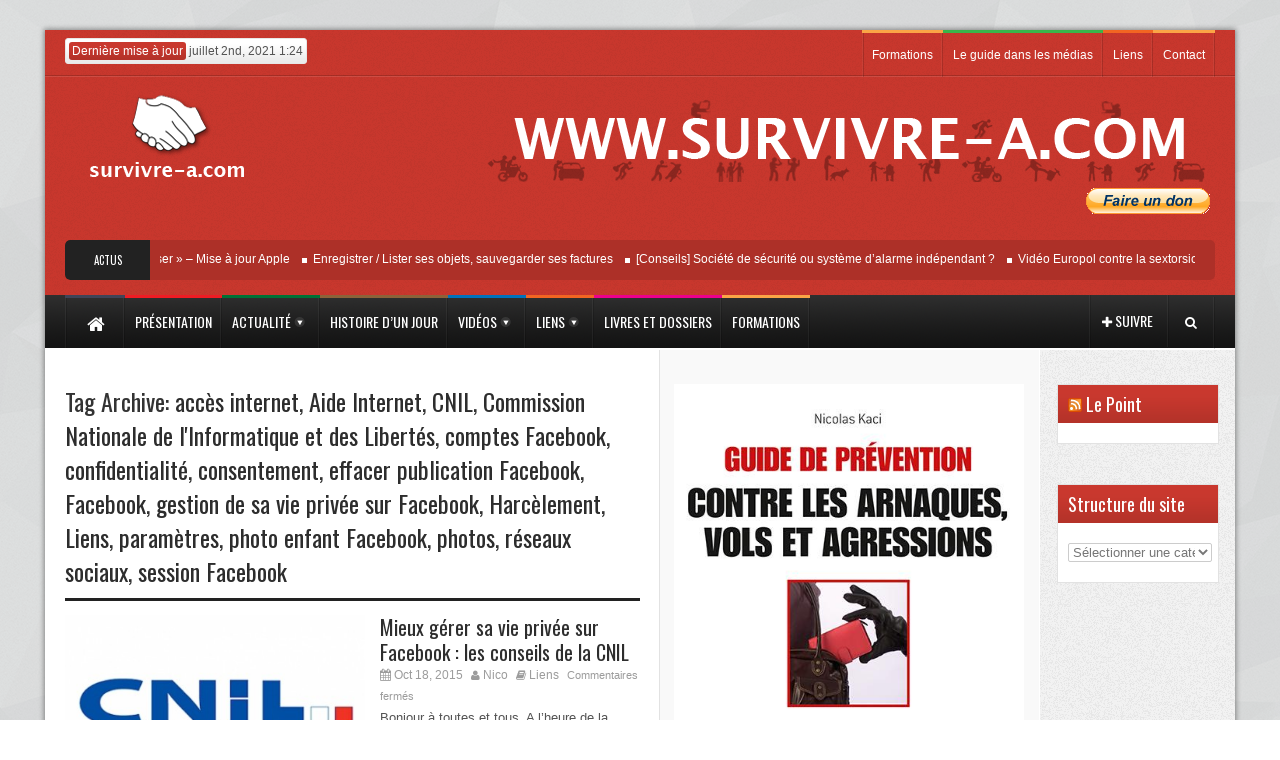

--- FILE ---
content_type: text/html; charset=UTF-8
request_url: http://guide-de-survie-a-lusage-des-honnetes-gens.com/tag/reseaux-sociaux/
body_size: 31882
content:

<!DOCTYPE html>
<!--[if lt IE 7 ]><html class="ie ie6" lang="fr-FR"> <![endif]-->
<!--[if IE 7 ]><html class="ie ie7" lang="fr-FR"> <![endif]-->
<!--[if IE 8 ]><html class="ie ie8" lang="fr-FR"> <![endif]-->
<!--[if (gte IE 9)|!(IE)]><!--><html lang="fr-FR"> <!--<![endif]-->
<head>
      <!-- Basic Page Needs
  	  ================================================== -->
	<meta charset="UTF-8" />
    <title>GUIDE DE SURVIE A L&#039;USAGE DES HONNETES GENS   &#8211; réseaux sociaux</title>
        <!-- Mobile Specific Metas
  		================================================== -->
                    <meta name="viewport" content="width=device-width, initial-scale=1, maximum-scale=1">
                <!-- CSS
  		================================================== -->             
        <!--[if IE 7]>
        <link rel="stylesheet" href="http://guide-de-survie-a-lusage-des-honnetes-gens.com/wp-content/themes/themerush/css/font-awesome-ie7.min.css" media="screen">
        <![endif]-->
        
        <!--[if lt IE 9]>
                <script src="http://html5shim.googlecode.com/svn/trunk/html5.js"></script>
        <![endif]-->
        <!-- Favicons
        ================================================== -->
                
                    <link rel="shortcut icon" href="http://guide-de-survie-a-lusage-des-honnetes-gens.com/wp-content/uploads/2014/03/new_logo_ico.png">
                
    

<meta name='robots' content='max-image-preview:large' />
<link rel="dns-prefetch" href="//connect.facebook.net" />
<link rel='dns-prefetch' href='//connect.facebook.net' />
<link rel='dns-prefetch' href='//s.w.org' />
<link rel="alternate" type="application/rss+xml" title="GUIDE DE SURVIE A L&#039;USAGE DES HONNETES GENS &raquo; Flux" href="http://guide-de-survie-a-lusage-des-honnetes-gens.com/feed/" />
<link rel="alternate" type="application/rss+xml" title="GUIDE DE SURVIE A L&#039;USAGE DES HONNETES GENS &raquo; Flux de l’étiquette réseaux sociaux" href="http://guide-de-survie-a-lusage-des-honnetes-gens.com/tag/reseaux-sociaux/feed/" />
<script type="text/javascript">
window._wpemojiSettings = {"baseUrl":"https:\/\/s.w.org\/images\/core\/emoji\/14.0.0\/72x72\/","ext":".png","svgUrl":"https:\/\/s.w.org\/images\/core\/emoji\/14.0.0\/svg\/","svgExt":".svg","source":{"concatemoji":"http:\/\/guide-de-survie-a-lusage-des-honnetes-gens.com\/wp-includes\/js\/wp-emoji-release.min.js?ver=6.0.11"}};
/*! This file is auto-generated */
!function(e,a,t){var n,r,o,i=a.createElement("canvas"),p=i.getContext&&i.getContext("2d");function s(e,t){var a=String.fromCharCode,e=(p.clearRect(0,0,i.width,i.height),p.fillText(a.apply(this,e),0,0),i.toDataURL());return p.clearRect(0,0,i.width,i.height),p.fillText(a.apply(this,t),0,0),e===i.toDataURL()}function c(e){var t=a.createElement("script");t.src=e,t.defer=t.type="text/javascript",a.getElementsByTagName("head")[0].appendChild(t)}for(o=Array("flag","emoji"),t.supports={everything:!0,everythingExceptFlag:!0},r=0;r<o.length;r++)t.supports[o[r]]=function(e){if(!p||!p.fillText)return!1;switch(p.textBaseline="top",p.font="600 32px Arial",e){case"flag":return s([127987,65039,8205,9895,65039],[127987,65039,8203,9895,65039])?!1:!s([55356,56826,55356,56819],[55356,56826,8203,55356,56819])&&!s([55356,57332,56128,56423,56128,56418,56128,56421,56128,56430,56128,56423,56128,56447],[55356,57332,8203,56128,56423,8203,56128,56418,8203,56128,56421,8203,56128,56430,8203,56128,56423,8203,56128,56447]);case"emoji":return!s([129777,127995,8205,129778,127999],[129777,127995,8203,129778,127999])}return!1}(o[r]),t.supports.everything=t.supports.everything&&t.supports[o[r]],"flag"!==o[r]&&(t.supports.everythingExceptFlag=t.supports.everythingExceptFlag&&t.supports[o[r]]);t.supports.everythingExceptFlag=t.supports.everythingExceptFlag&&!t.supports.flag,t.DOMReady=!1,t.readyCallback=function(){t.DOMReady=!0},t.supports.everything||(n=function(){t.readyCallback()},a.addEventListener?(a.addEventListener("DOMContentLoaded",n,!1),e.addEventListener("load",n,!1)):(e.attachEvent("onload",n),a.attachEvent("onreadystatechange",function(){"complete"===a.readyState&&t.readyCallback()})),(e=t.source||{}).concatemoji?c(e.concatemoji):e.wpemoji&&e.twemoji&&(c(e.twemoji),c(e.wpemoji)))}(window,document,window._wpemojiSettings);
</script>
<style type="text/css">
img.wp-smiley,
img.emoji {
	display: inline !important;
	border: none !important;
	box-shadow: none !important;
	height: 1em !important;
	width: 1em !important;
	margin: 0 0.07em !important;
	vertical-align: -0.1em !important;
	background: none !important;
	padding: 0 !important;
}
</style>
	<link rel='stylesheet' id='wp-block-library-css'  href='http://guide-de-survie-a-lusage-des-honnetes-gens.com/wp-includes/css/dist/block-library/style.min.css?ver=6.0.11' type='text/css' media='all' />
<style id='global-styles-inline-css' type='text/css'>
body{--wp--preset--color--black: #000000;--wp--preset--color--cyan-bluish-gray: #abb8c3;--wp--preset--color--white: #ffffff;--wp--preset--color--pale-pink: #f78da7;--wp--preset--color--vivid-red: #cf2e2e;--wp--preset--color--luminous-vivid-orange: #ff6900;--wp--preset--color--luminous-vivid-amber: #fcb900;--wp--preset--color--light-green-cyan: #7bdcb5;--wp--preset--color--vivid-green-cyan: #00d084;--wp--preset--color--pale-cyan-blue: #8ed1fc;--wp--preset--color--vivid-cyan-blue: #0693e3;--wp--preset--color--vivid-purple: #9b51e0;--wp--preset--gradient--vivid-cyan-blue-to-vivid-purple: linear-gradient(135deg,rgba(6,147,227,1) 0%,rgb(155,81,224) 100%);--wp--preset--gradient--light-green-cyan-to-vivid-green-cyan: linear-gradient(135deg,rgb(122,220,180) 0%,rgb(0,208,130) 100%);--wp--preset--gradient--luminous-vivid-amber-to-luminous-vivid-orange: linear-gradient(135deg,rgba(252,185,0,1) 0%,rgba(255,105,0,1) 100%);--wp--preset--gradient--luminous-vivid-orange-to-vivid-red: linear-gradient(135deg,rgba(255,105,0,1) 0%,rgb(207,46,46) 100%);--wp--preset--gradient--very-light-gray-to-cyan-bluish-gray: linear-gradient(135deg,rgb(238,238,238) 0%,rgb(169,184,195) 100%);--wp--preset--gradient--cool-to-warm-spectrum: linear-gradient(135deg,rgb(74,234,220) 0%,rgb(151,120,209) 20%,rgb(207,42,186) 40%,rgb(238,44,130) 60%,rgb(251,105,98) 80%,rgb(254,248,76) 100%);--wp--preset--gradient--blush-light-purple: linear-gradient(135deg,rgb(255,206,236) 0%,rgb(152,150,240) 100%);--wp--preset--gradient--blush-bordeaux: linear-gradient(135deg,rgb(254,205,165) 0%,rgb(254,45,45) 50%,rgb(107,0,62) 100%);--wp--preset--gradient--luminous-dusk: linear-gradient(135deg,rgb(255,203,112) 0%,rgb(199,81,192) 50%,rgb(65,88,208) 100%);--wp--preset--gradient--pale-ocean: linear-gradient(135deg,rgb(255,245,203) 0%,rgb(182,227,212) 50%,rgb(51,167,181) 100%);--wp--preset--gradient--electric-grass: linear-gradient(135deg,rgb(202,248,128) 0%,rgb(113,206,126) 100%);--wp--preset--gradient--midnight: linear-gradient(135deg,rgb(2,3,129) 0%,rgb(40,116,252) 100%);--wp--preset--duotone--dark-grayscale: url('#wp-duotone-dark-grayscale');--wp--preset--duotone--grayscale: url('#wp-duotone-grayscale');--wp--preset--duotone--purple-yellow: url('#wp-duotone-purple-yellow');--wp--preset--duotone--blue-red: url('#wp-duotone-blue-red');--wp--preset--duotone--midnight: url('#wp-duotone-midnight');--wp--preset--duotone--magenta-yellow: url('#wp-duotone-magenta-yellow');--wp--preset--duotone--purple-green: url('#wp-duotone-purple-green');--wp--preset--duotone--blue-orange: url('#wp-duotone-blue-orange');--wp--preset--font-size--small: 13px;--wp--preset--font-size--medium: 20px;--wp--preset--font-size--large: 36px;--wp--preset--font-size--x-large: 42px;}.has-black-color{color: var(--wp--preset--color--black) !important;}.has-cyan-bluish-gray-color{color: var(--wp--preset--color--cyan-bluish-gray) !important;}.has-white-color{color: var(--wp--preset--color--white) !important;}.has-pale-pink-color{color: var(--wp--preset--color--pale-pink) !important;}.has-vivid-red-color{color: var(--wp--preset--color--vivid-red) !important;}.has-luminous-vivid-orange-color{color: var(--wp--preset--color--luminous-vivid-orange) !important;}.has-luminous-vivid-amber-color{color: var(--wp--preset--color--luminous-vivid-amber) !important;}.has-light-green-cyan-color{color: var(--wp--preset--color--light-green-cyan) !important;}.has-vivid-green-cyan-color{color: var(--wp--preset--color--vivid-green-cyan) !important;}.has-pale-cyan-blue-color{color: var(--wp--preset--color--pale-cyan-blue) !important;}.has-vivid-cyan-blue-color{color: var(--wp--preset--color--vivid-cyan-blue) !important;}.has-vivid-purple-color{color: var(--wp--preset--color--vivid-purple) !important;}.has-black-background-color{background-color: var(--wp--preset--color--black) !important;}.has-cyan-bluish-gray-background-color{background-color: var(--wp--preset--color--cyan-bluish-gray) !important;}.has-white-background-color{background-color: var(--wp--preset--color--white) !important;}.has-pale-pink-background-color{background-color: var(--wp--preset--color--pale-pink) !important;}.has-vivid-red-background-color{background-color: var(--wp--preset--color--vivid-red) !important;}.has-luminous-vivid-orange-background-color{background-color: var(--wp--preset--color--luminous-vivid-orange) !important;}.has-luminous-vivid-amber-background-color{background-color: var(--wp--preset--color--luminous-vivid-amber) !important;}.has-light-green-cyan-background-color{background-color: var(--wp--preset--color--light-green-cyan) !important;}.has-vivid-green-cyan-background-color{background-color: var(--wp--preset--color--vivid-green-cyan) !important;}.has-pale-cyan-blue-background-color{background-color: var(--wp--preset--color--pale-cyan-blue) !important;}.has-vivid-cyan-blue-background-color{background-color: var(--wp--preset--color--vivid-cyan-blue) !important;}.has-vivid-purple-background-color{background-color: var(--wp--preset--color--vivid-purple) !important;}.has-black-border-color{border-color: var(--wp--preset--color--black) !important;}.has-cyan-bluish-gray-border-color{border-color: var(--wp--preset--color--cyan-bluish-gray) !important;}.has-white-border-color{border-color: var(--wp--preset--color--white) !important;}.has-pale-pink-border-color{border-color: var(--wp--preset--color--pale-pink) !important;}.has-vivid-red-border-color{border-color: var(--wp--preset--color--vivid-red) !important;}.has-luminous-vivid-orange-border-color{border-color: var(--wp--preset--color--luminous-vivid-orange) !important;}.has-luminous-vivid-amber-border-color{border-color: var(--wp--preset--color--luminous-vivid-amber) !important;}.has-light-green-cyan-border-color{border-color: var(--wp--preset--color--light-green-cyan) !important;}.has-vivid-green-cyan-border-color{border-color: var(--wp--preset--color--vivid-green-cyan) !important;}.has-pale-cyan-blue-border-color{border-color: var(--wp--preset--color--pale-cyan-blue) !important;}.has-vivid-cyan-blue-border-color{border-color: var(--wp--preset--color--vivid-cyan-blue) !important;}.has-vivid-purple-border-color{border-color: var(--wp--preset--color--vivid-purple) !important;}.has-vivid-cyan-blue-to-vivid-purple-gradient-background{background: var(--wp--preset--gradient--vivid-cyan-blue-to-vivid-purple) !important;}.has-light-green-cyan-to-vivid-green-cyan-gradient-background{background: var(--wp--preset--gradient--light-green-cyan-to-vivid-green-cyan) !important;}.has-luminous-vivid-amber-to-luminous-vivid-orange-gradient-background{background: var(--wp--preset--gradient--luminous-vivid-amber-to-luminous-vivid-orange) !important;}.has-luminous-vivid-orange-to-vivid-red-gradient-background{background: var(--wp--preset--gradient--luminous-vivid-orange-to-vivid-red) !important;}.has-very-light-gray-to-cyan-bluish-gray-gradient-background{background: var(--wp--preset--gradient--very-light-gray-to-cyan-bluish-gray) !important;}.has-cool-to-warm-spectrum-gradient-background{background: var(--wp--preset--gradient--cool-to-warm-spectrum) !important;}.has-blush-light-purple-gradient-background{background: var(--wp--preset--gradient--blush-light-purple) !important;}.has-blush-bordeaux-gradient-background{background: var(--wp--preset--gradient--blush-bordeaux) !important;}.has-luminous-dusk-gradient-background{background: var(--wp--preset--gradient--luminous-dusk) !important;}.has-pale-ocean-gradient-background{background: var(--wp--preset--gradient--pale-ocean) !important;}.has-electric-grass-gradient-background{background: var(--wp--preset--gradient--electric-grass) !important;}.has-midnight-gradient-background{background: var(--wp--preset--gradient--midnight) !important;}.has-small-font-size{font-size: var(--wp--preset--font-size--small) !important;}.has-medium-font-size{font-size: var(--wp--preset--font-size--medium) !important;}.has-large-font-size{font-size: var(--wp--preset--font-size--large) !important;}.has-x-large-font-size{font-size: var(--wp--preset--font-size--x-large) !important;}
</style>
<link rel='stylesheet' id='base-css'  href='http://guide-de-survie-a-lusage-des-honnetes-gens.com/wp-content/themes/themerush/css/base.css?ver=1.6' type='text/css' media='all' />
<link rel='stylesheet' id='grid-css'  href='http://guide-de-survie-a-lusage-des-honnetes-gens.com/wp-content/themes/themerush/css/amazium.css?ver=1.6' type='text/css' media='all' />
<link rel='stylesheet' id='shortcode-css'  href='http://guide-de-survie-a-lusage-des-honnetes-gens.com/wp-content/themes/themerush/css/shortcode.css?ver=1.6' type='text/css' media='all' />
<link rel='stylesheet' id='flexslider-css'  href='http://guide-de-survie-a-lusage-des-honnetes-gens.com/wp-content/themes/themerush/css/flexslider.css?ver=1.6' type='text/css' media='all' />
<link rel='stylesheet' id='style-css'  href='http://guide-de-survie-a-lusage-des-honnetes-gens.com/wp-content/themes/themerush/style.css?ver=1.6' type='text/css' media='all' />
<link rel='stylesheet' id='layout-css'  href='http://guide-de-survie-a-lusage-des-honnetes-gens.com/wp-content/themes/themerush/css/layout.css?ver=1.6' type='text/css' media='all' />
<link rel='stylesheet' id='awesome-font-css'  href='http://guide-de-survie-a-lusage-des-honnetes-gens.com/wp-content/themes/themerush/css/font-awesome.min.css?ver=1.6' type='text/css' media='all' />
<link rel='stylesheet' id='mediaelement-css-css'  href='http://guide-de-survie-a-lusage-des-honnetes-gens.com/wp-content/themes/themerush/css/mediaelementplayer.css?ver=1.6' type='text/css' media='all' />
<link rel='stylesheet' id='custom-style-css'  href='http://guide-de-survie-a-lusage-des-honnetes-gens.com/wp-content/themes/themerush/css/custom.php?ver=1.6' type='text/css' media='all' />
<script type='text/javascript' src='http://guide-de-survie-a-lusage-des-honnetes-gens.com/wp-includes/js/jquery/jquery.min.js?ver=3.6.0' id='jquery-core-js'></script>
<script type='text/javascript' src='http://guide-de-survie-a-lusage-des-honnetes-gens.com/wp-includes/js/jquery/jquery-migrate.min.js?ver=3.3.2' id='jquery-migrate-js'></script>
<link rel="https://api.w.org/" href="http://guide-de-survie-a-lusage-des-honnetes-gens.com/wp-json/" /><link rel="alternate" type="application/json" href="http://guide-de-survie-a-lusage-des-honnetes-gens.com/wp-json/wp/v2/tags/849" /><link rel="EditURI" type="application/rsd+xml" title="RSD" href="http://guide-de-survie-a-lusage-des-honnetes-gens.com/xmlrpc.php?rsd" />
<link rel="wlwmanifest" type="application/wlwmanifest+xml" href="http://guide-de-survie-a-lusage-des-honnetes-gens.com/wp-includes/wlwmanifest.xml" /> 
<meta name="generator" content="WordPress 6.0.11" />
<meta property="og:site_name" content="GUIDE DE SURVIE A L&#039;USAGE DES HONNETES GENS" />
<meta property="og:type" content="website" />
<meta property="og:locale" content="fr_FR" />
<link rel="icon" href="http://guide-de-survie-a-lusage-des-honnetes-gens.com/wp-content/uploads/2014/04/cropped-Guide-de-prévention-32x32.jpg" sizes="32x32" />
<link rel="icon" href="http://guide-de-survie-a-lusage-des-honnetes-gens.com/wp-content/uploads/2014/04/cropped-Guide-de-prévention-192x192.jpg" sizes="192x192" />
<link rel="apple-touch-icon" href="http://guide-de-survie-a-lusage-des-honnetes-gens.com/wp-content/uploads/2014/04/cropped-Guide-de-prévention-180x180.jpg" />
<meta name="msapplication-TileImage" content="http://guide-de-survie-a-lusage-des-honnetes-gens.com/wp-content/uploads/2014/04/cropped-Guide-de-prévention-270x270.jpg" />
   
    	

<!-- end head -->
</head>
<body class="archive tag tag-reseaux-sociaux tag-849">
   
 
   
<div class="container-wrap box-wrapper three-columns-layout">
      
            <!-- Primary Page Layout
            ================================================== -->
            <!-- HEADER -->
            <!-- start header -->
            <header class="header-wraper">
                <div class="header-top">
                    <div class="row">
                    
                    
                                        
                        <div class="grid_6 header-top-left"><p class="date"><span>Dernière mise à jour</span> juillet 2nd, 2021 1:24  </p></div>

                        <div class="grid_6 header-top-right">

<div class="mainmenu">
                                                                                            <ul id="menu-top" class="sf-top-menu"><li id="menu-item-1798" class="color-8 menu-item menu-item-type-post_type menu-item-object-page menu-item-1798"><a href="http://guide-de-survie-a-lusage-des-honnetes-gens.com/formation/">Formations</a></li>
<li id="menu-item-1513" class="color-10 menu-item menu-item-type-post_type menu-item-object-page menu-item-1513"><a href="http://guide-de-survie-a-lusage-des-honnetes-gens.com/le-guide-dans-les-medias/">Le guide dans les médias</a></li>
<li id="menu-item-919" class="color-6 menu-item menu-item-type-taxonomy menu-item-object-category menu-item-919"><a href="http://guide-de-survie-a-lusage-des-honnetes-gens.com/category/liens/">Liens</a></li>
<li id="menu-item-203" class="color-8 menu-item menu-item-type-post_type menu-item-object-page menu-item-203"><a href="http://guide-de-survie-a-lusage-des-honnetes-gens.com/contact/">Contact</a></li>
</ul>                                                    </div>
</div>
                    </div>
                </div>

				<!-- header, logo, top ads -->
                <div class="header-main">

                    <div class="row">
                                            <div class="grid_2">
                            <!-- begin logo -->
                            <h4>
                                <a href="http://guide-de-survie-a-lusage-des-honnetes-gens.com" alt="Prenez conscience des dangers qui vous guettent">
                                                                           
                                        <img src="http://guide-de-survie-a-lusage-des-honnetes-gens.com/wp-content/uploads/2014/03/hand_logo.png" alt="Prenez conscience des dangers qui vous guettent"/>
                                                                    </a>
                            </h4>
                            <!-- end logo -->
                        </div>


                       
                                                         <div class="grid_10 banner-ads"> 
                                		<div class="widget">
			<div class="ads728x90-thumb">
				<a href="#">
					<img src="http://guide-de-survie-a-lusage-des-honnetes-gens.com/wp-content/uploads/2014/03/banniere.png" alt="" />
				</a>
			</div> 	
		</div> 
		<!-- Begin PayPal Donations by https://www.tipsandtricks-hq.com/paypal-donations-widgets-plugin -->

<form action="https://www.paypal.com/cgi-bin/webscr" method="post">
    <div class="paypal-donations">
        <input type="hidden" name="cmd" value="_donations" />
        <input type="hidden" name="bn" value="TipsandTricks_SP" />
        <input type="hidden" name="business" value="psyn@free.fr" />
        <input type="hidden" name="return" value="http://guide-de-survie-a-lusage-des-honnetes-gens.com/contact/" />
        <input type="hidden" name="rm" value="0" />
        <input type="hidden" name="currency_code" value="EUR" />
        <input type="image" style="cursor: pointer;" src="https://www.paypalobjects.com/fr_FR/FR/i/btn/btn_donate_LG.gif" name="submit" alt="PayPal - The safer, easier way to pay online." />
        <img alt="" src="https://www.paypalobjects.com/en_US/i/scr/pixel.gif" width="1" height="1" />
    </div>
</form>
<!-- End PayPal Donations -->
                             </div>
                                                   
                        
                        
                    </div>

<div class="row">
<div class="grid_12">
            <div class="latest-news">
           <h3>Actus</h3>
 <div class="container">
	         <ul id="scroller">        <li><a href="http://guide-de-survie-a-lusage-des-honnetes-gens.com/localiser-mise-a-jour-apple/">« Localiser » &#8211; Mise à jour Apple</a></li>
                <li><a href="http://guide-de-survie-a-lusage-des-honnetes-gens.com/enregistrer-lister-ses-objets-sauvegarder-ses-factures/">Enregistrer / Lister ses objets, sauvegarder ses factures</a></li>
                <li><a href="http://guide-de-survie-a-lusage-des-honnetes-gens.com/conseils-societe-de-securite-ou-systeme-dalarme-independant/">[Conseils] Société de sécurité ou système d&rsquo;alarme indépendant ?</a></li>
                <li><a href="http://guide-de-survie-a-lusage-des-honnetes-gens.com/video-europol-contre-la-sextorsion-say-no-a-campaign-against-online-sexual-coercion-and-extortion-of-children/">Vidéo Europol contre la sextorsion : Say No! &#8211; A campaign against online sexual coercion and extortion of children</a></li>
                <li><a href="http://guide-de-survie-a-lusage-des-honnetes-gens.com/arnaque-a-la-clef-usb-une-methode-a-connaitre/">Arnaque à la clef USB : une méthode à connaître</a></li>
                </ul>

   

       
 </div>
</div>
</div>
</div>

                </div>          
				
                <!-- end header, logo, top ads -->

                <nav id="main-menu" class="main-menu">
                    <div class="row">
                        <div class="grid_10">     

                            <!-- main menu -->
                            <div class="mainmenu">
                                

                                                                    <ul class="sf-menu" id="mainmenu"><li id="home"><a href="http://guide-de-survie-a-lusage-des-honnetes-gens.com" alt="Prenez conscience des dangers qui vous guettent"><span id="homeicon">Home</span><i class="icon-home"></i></a></li><li id="menu-item-256" class="color-1 menu-item menu-item-type-post_type menu-item-object-page menu-item-256"><a href="http://guide-de-survie-a-lusage-des-honnetes-gens.com/presentation/"><span>Présentation</span></a></li>
<li id="menu-item-104" class="color-2 menu-item menu-item-type-taxonomy menu-item-object-category menu-item-has-children menu-item-104"><a href="http://guide-de-survie-a-lusage-des-honnetes-gens.com/category/actualite/"><span>Actualité</span></a>
<ul class="sub-menu">
	<li id="menu-item-339" class="menu-item menu-item-type-taxonomy menu-item-object-category menu-item-339"><a href="http://guide-de-survie-a-lusage-des-honnetes-gens.com/category/actualite/generale/"><span>Générale</span></a></li>
	<li id="menu-item-155" class="menu-item menu-item-type-taxonomy menu-item-object-category menu-item-155"><a href="http://guide-de-survie-a-lusage-des-honnetes-gens.com/category/actualite/insolites/"><span>Insolite</span></a></li>
	<li id="menu-item-631" class="color-3 menu-item menu-item-type-taxonomy menu-item-object-category menu-item-631"><a href="http://guide-de-survie-a-lusage-des-honnetes-gens.com/category/actualite/enquetes/"><span>Enquêtes / Statistiques</span></a></li>
</ul>
</li>
<li id="menu-item-107" class="color-4 menu-item menu-item-type-taxonomy menu-item-object-category menu-item-107"><a href="http://guide-de-survie-a-lusage-des-honnetes-gens.com/category/histoire-dun-jour/"><span>Histoire d&rsquo;un jour</span></a></li>
<li id="menu-item-105" class="color-5 menu-item menu-item-type-taxonomy menu-item-object-category menu-item-has-children menu-item-105"><a href="http://guide-de-survie-a-lusage-des-honnetes-gens.com/category/videos/"><span>Vidéos</span></a>
<ul class="sub-menu">
	<li id="menu-item-997" class="menu-item menu-item-type-taxonomy menu-item-object-category menu-item-has-children menu-item-997"><a href="http://guide-de-survie-a-lusage-des-honnetes-gens.com/category/videos/vols/"><span>Vols</span></a>
	<ul class="sub-menu">
		<li id="menu-item-201" class="menu-item menu-item-type-taxonomy menu-item-object-category menu-item-201"><a href="http://guide-de-survie-a-lusage-des-honnetes-gens.com/category/videos/vol-a-larrache/"><span>Vol à l&rsquo;arraché</span></a></li>
		<li id="menu-item-209" class="menu-item menu-item-type-taxonomy menu-item-object-category menu-item-209"><a href="http://guide-de-survie-a-lusage-des-honnetes-gens.com/category/videos/vol-a-la-tire/"><span>Vol à la tire</span></a></li>
		<li id="menu-item-216" class="menu-item menu-item-type-taxonomy menu-item-object-category menu-item-216"><a href="http://guide-de-survie-a-lusage-des-honnetes-gens.com/category/videos/vol-par-ruse-videos/"><span>Vol par ruse</span></a></li>
		<li id="menu-item-207" class="menu-item menu-item-type-taxonomy menu-item-object-category menu-item-207"><a href="http://guide-de-survie-a-lusage-des-honnetes-gens.com/category/videos/vol-a-la-roulotte/"><span>Vol à la roulotte</span></a></li>
		<li id="menu-item-214" class="menu-item menu-item-type-taxonomy menu-item-object-category menu-item-214"><a href="http://guide-de-survie-a-lusage-des-honnetes-gens.com/category/videos/vol-de-vehicule/"><span>Vol de véhicule</span></a></li>
		<li id="menu-item-215" class="menu-item menu-item-type-taxonomy menu-item-object-category menu-item-215"><a href="http://guide-de-survie-a-lusage-des-honnetes-gens.com/category/videos/vol-par-effraction-ou-escalade/"><span>Vol par effraction ou escalade</span></a></li>
		<li id="menu-item-206" class="menu-item menu-item-type-taxonomy menu-item-object-category menu-item-206"><a href="http://guide-de-survie-a-lusage-des-honnetes-gens.com/category/videos/vol-a-la-portiere/"><span>Vol à la portière</span></a></li>
		<li id="menu-item-212" class="menu-item menu-item-type-taxonomy menu-item-object-category menu-item-212"><a href="http://guide-de-survie-a-lusage-des-honnetes-gens.com/category/videos/vol-au-collet-marseillais/"><span>Vol au collet marseillais</span></a></li>
		<li id="menu-item-217" class="menu-item menu-item-type-taxonomy menu-item-object-category menu-item-217"><a href="http://guide-de-survie-a-lusage-des-honnetes-gens.com/category/videos/racket/"><span>Racket</span></a></li>
		<li id="menu-item-208" class="menu-item menu-item-type-taxonomy menu-item-object-category menu-item-208"><a href="http://guide-de-survie-a-lusage-des-honnetes-gens.com/category/videos/vol-a-la-tache/"><span>Vol à la tache</span></a></li>
		<li id="menu-item-211" class="menu-item menu-item-type-taxonomy menu-item-object-category menu-item-211"><a href="http://guide-de-survie-a-lusage-des-honnetes-gens.com/category/videos/vol-a-main-armee/"><span>Vol à main armée</span></a></li>
		<li id="menu-item-205" class="menu-item menu-item-type-taxonomy menu-item-object-category menu-item-205"><a href="http://guide-de-survie-a-lusage-des-honnetes-gens.com/category/videos/vol-a-litalienne/"><span>Vol à l&rsquo;italienne</span></a></li>
		<li id="menu-item-204" class="menu-item menu-item-type-taxonomy menu-item-object-category menu-item-204"><a href="http://guide-de-survie-a-lusage-des-honnetes-gens.com/category/videos/vol-a-letalage/"><span>Vol à l&rsquo;étalage</span></a></li>
		<li id="menu-item-210" class="menu-item menu-item-type-taxonomy menu-item-object-category menu-item-210"><a href="http://guide-de-survie-a-lusage-des-honnetes-gens.com/category/videos/vol-a-la-voiture-belier/"><span>Vol à la voiture bélier</span></a></li>
		<li id="menu-item-213" class="menu-item menu-item-type-taxonomy menu-item-object-category menu-item-213"><a href="http://guide-de-survie-a-lusage-des-honnetes-gens.com/category/videos/vol-de-carburant-et-filouterie/"><span>Vol de carburant et filouterie</span></a></li>
	</ul>
</li>
	<li id="menu-item-1167" class="menu-item menu-item-type-taxonomy menu-item-object-category menu-item-1167"><a href="http://guide-de-survie-a-lusage-des-honnetes-gens.com/category/videos/violences-et-agressions/"><span>Violences et agressions</span></a></li>
	<li id="menu-item-1045" class="menu-item menu-item-type-taxonomy menu-item-object-category menu-item-1045"><a href="http://guide-de-survie-a-lusage-des-honnetes-gens.com/category/videos/divers-videos/"><span>Divers</span></a></li>
</ul>
</li>
<li id="menu-item-108" class="color-6 menu-item menu-item-type-taxonomy menu-item-object-category menu-item-has-children menu-item-108"><a href="http://guide-de-survie-a-lusage-des-honnetes-gens.com/category/liens/"><span>Liens</span></a>
<ul class="sub-menu">
	<li id="menu-item-1002" class="menu-item menu-item-type-taxonomy menu-item-object-category menu-item-1002"><a href="http://guide-de-survie-a-lusage-des-honnetes-gens.com/category/liens/aide-aux-personnes/"><span>Aide aux personnes</span></a></li>
	<li id="menu-item-1117" class="menu-item menu-item-type-taxonomy menu-item-object-category menu-item-1117"><a href="http://guide-de-survie-a-lusage-des-honnetes-gens.com/category/liens/aide-internet/"><span>Aide Internet</span></a></li>
	<li id="menu-item-1040" class="menu-item menu-item-type-taxonomy menu-item-object-category menu-item-1040"><a href="http://guide-de-survie-a-lusage-des-honnetes-gens.com/category/liens/numeros-durgence-et-dopposition/"><span>Numéros d&rsquo;urgence et d&rsquo;opposition</span></a></li>
	<li id="menu-item-1011" class="menu-item menu-item-type-taxonomy menu-item-object-category menu-item-1011"><a href="http://guide-de-survie-a-lusage-des-honnetes-gens.com/category/liens/statistiques-sondages-enquetes/"><span>Statistiques / Sondages / Enquêtes</span></a></li>
	<li id="menu-item-1039" class="menu-item menu-item-type-taxonomy menu-item-object-category menu-item-1039"><a href="http://guide-de-survie-a-lusage-des-honnetes-gens.com/category/liens/divers/"><span>Divers</span></a></li>
</ul>
</li>
<li id="menu-item-106" class="color-7 menu-item menu-item-type-taxonomy menu-item-object-category menu-item-106"><a href="http://guide-de-survie-a-lusage-des-honnetes-gens.com/category/livres-et-dossiers/"><span>Livres et dossiers</span></a></li>
<li id="menu-item-1797" class="color-8 menu-item menu-item-type-post_type menu-item-object-page menu-item-1797"><a href="http://guide-de-survie-a-lusage-des-honnetes-gens.com/formation/"><span>Formations</span></a></li>
</ul>                                                                <!-- end menu -->
                            </div>
                            <!-- end main menu -->
                        </div>
                        <div class="grid_2"> 
                            <ul class="share-search">
                                                               <li class="share-button"><a href="#" id="tickersocial"><i class="icon-plus"></i><span>Suivre</span></a>
                                <div class="socialdrop">
                                	<ul>
                                    	                                    	<li><a href="https://www.facebook.com/guidedeprevention" class="facebook"><i class="icon-facebook"></i>Facebook</a></li>
                                                                                                                        <li><a href="https://twitter.com/KACINicolas" class="twitter"><i class="icon-twitter"></i>Twitter</a></li>
                                                                                                                                                                                                                                                
                                          
                                    </ul>
                                </div>
                                </li>
                                                                <li class="search-button"><a href="#" id="tickersearch"><i class="icon-search"></i></a>
                                    <form action="" id="tickersearchform" method="get" role="search">
                                        <div><label for="s" class="screen-reader-text">Search for:</label>
                                            <input type="text" id="s" name="s" value="" placeholder="Search here">
                                        </div>
                                    </form>

                                </li>
                            </ul>


                        </div>
                    </div>   
                </nav>

            </header>


<section id="contents" class="clearfix">
<div class="row">
        <!-- begin content -->            
<div class="container  center_350">
  <div class="sidebar_content">
  <div class="p7ehc-a grid_7">
          <div id="p7EHCd_1">
                <h3 class="categories-title title">Tag Archive: <a href="http://guide-de-survie-a-lusage-des-honnetes-gens.com/tag/acces-internet/" rel="tag">accès internet</a>, <a href="http://guide-de-survie-a-lusage-des-honnetes-gens.com/tag/aide-internet/" rel="tag">Aide Internet</a>, <a href="http://guide-de-survie-a-lusage-des-honnetes-gens.com/tag/cnil/" rel="tag">CNIL</a>, <a href="http://guide-de-survie-a-lusage-des-honnetes-gens.com/tag/commission-nationale-de-linformatique-et-des-libertes/" rel="tag">Commission Nationale de l'Informatique et des Libertés</a>, <a href="http://guide-de-survie-a-lusage-des-honnetes-gens.com/tag/comptes-facebook/" rel="tag">comptes Facebook</a>, <a href="http://guide-de-survie-a-lusage-des-honnetes-gens.com/tag/confidentialite/" rel="tag">confidentialité</a>, <a href="http://guide-de-survie-a-lusage-des-honnetes-gens.com/tag/consentement/" rel="tag">consentement</a>, <a href="http://guide-de-survie-a-lusage-des-honnetes-gens.com/tag/effacer-publication-facebook/" rel="tag">effacer publication Facebook</a>, <a href="http://guide-de-survie-a-lusage-des-honnetes-gens.com/tag/facebook/" rel="tag">Facebook</a>, <a href="http://guide-de-survie-a-lusage-des-honnetes-gens.com/tag/gestion-de-sa-vie-privee-sur-facebook/" rel="tag">gestion de sa vie privée sur Facebook</a>, <a href="http://guide-de-survie-a-lusage-des-honnetes-gens.com/tag/harcelement/" rel="tag">Harcèlement</a>, <a href="http://guide-de-survie-a-lusage-des-honnetes-gens.com/tag/liens/" rel="tag">Liens</a>, <a href="http://guide-de-survie-a-lusage-des-honnetes-gens.com/tag/parametres/" rel="tag">paramètres</a>, <a href="http://guide-de-survie-a-lusage-des-honnetes-gens.com/tag/photo-enfant-facebook/" rel="tag">photo enfant Facebook</a>, <a href="http://guide-de-survie-a-lusage-des-honnetes-gens.com/tag/photos/" rel="tag">photos</a>, <a href="http://guide-de-survie-a-lusage-des-honnetes-gens.com/tag/reseaux-sociaux/" rel="tag">réseaux sociaux</a>, <a href="http://guide-de-survie-a-lusage-des-honnetes-gens.com/tag/session-facebook/" rel="tag">session Facebook</a></h3>                                                                     
                            <div class="post-news">
                             
                                <div class="image_review_wrapper">
                                <a href="http://guide-de-survie-a-lusage-des-honnetes-gens.com/mieux-gerer-sa-vie-privee-sur-facebook-les-conseils-de-la-cnil/"><img src="http://guide-de-survie-a-lusage-des-honnetes-gens.com/wp-content/uploads/2014/02/CNIL-415x260.jpg" alt="Mieux gérer sa vie privée sur Facebook : les conseils de la CNIL" class="image_over">
                                                                 </a>
                                
                  	                						 <span class="review-star-none">
                          <span class="review-star-inline-none"></span>
                     </span>
						 
                        
                       
                                </div>
                             
                                <div class="post_title">
                               <h3><a class="title" href="http://guide-de-survie-a-lusage-des-honnetes-gens.com/mieux-gerer-sa-vie-privee-sur-facebook-les-conseils-de-la-cnil/" title="Mieux gérer sa vie privée sur Facebook : les conseils de la CNIL"  />Mieux gérer sa vie privée sur Facebook : les conseils de la CNIL</a></h3>
                                <p class="post-meta">
                                <span class="date"><i class="icon-calendar"></i> Oct 18, 2015</span>
                                <span class="meta-user"><i class="icon-user"></i> <a href="http://guide-de-survie-a-lusage-des-honnetes-gens.com/author/admin/" title="Articles par Nico" rel="author">Nico</a></span>
                                <span class="meta-cat"><i class="icon-book"></i> <a href="http://guide-de-survie-a-lusage-des-honnetes-gens.com/category/liens/" rel="category tag">Liens</a></span>
                                     <span class="meta-comment last-meta"><span>Commentaires fermés<span class="screen-reader-text"> sur Mieux gérer sa vie privée sur Facebook : les conseils de la CNIL</span></span></span>
                                     </p>
                                     
                                Bonjour à toutes et tous. A l&rsquo;heure de la consommation à outrance des accès internet et des réseaux sociaux, peu nombreuses sont les personnes à ne pas disposer d&rsquo;un compte Facebook.... 
                                    <div class="more-link"><a href="http://guide-de-survie-a-lusage-des-honnetes-gens.com/mieux-gerer-sa-vie-privee-sur-facebook-les-conseils-de-la-cnil/" rel="bookmark" class="read-more" title="Permanent link to Mieux gérer sa vie privée sur Facebook : les conseils de la CNIL">En savoir plus</a></div>
                                </div>
<div class="clear"></div>
                            </div>

                                                     
                            <div class="post-news">
                             
                                <div class="image_review_wrapper">
                                <a href="http://guide-de-survie-a-lusage-des-honnetes-gens.com/le-danger-des-reseaux-sociaux-pour-les-adolescentes/"><img src="http://guide-de-survie-a-lusage-des-honnetes-gens.com/wp-content/uploads/2013/10/Player-22-415x260.jpg" alt="Le danger des réseaux sociaux pour les adolescentes" class="image_over">
                                 <span class="post_type video_post"><span class="icon"></span></span>                                </a>
                                
                  	                						 <span class="review-star-none">
                          <span class="review-star-inline-none"></span>
                     </span>
						 
                        
                       
                                </div>
                             
                                <div class="post_title">
                               <h3><a class="title" href="http://guide-de-survie-a-lusage-des-honnetes-gens.com/le-danger-des-reseaux-sociaux-pour-les-adolescentes/" title="Le danger des réseaux sociaux pour les adolescentes"  />Le danger des réseaux sociaux pour les adolescentes</a></h3>
                                <p class="post-meta">
                                <span class="date"><i class="icon-calendar"></i> Sep 13, 2015</span>
                                <span class="meta-user"><i class="icon-user"></i> <a href="http://guide-de-survie-a-lusage-des-honnetes-gens.com/author/admin/" title="Articles par Nico" rel="author">Nico</a></span>
                                <span class="meta-cat"><i class="icon-book"></i> <a href="http://guide-de-survie-a-lusage-des-honnetes-gens.com/category/videos/divers-videos/" rel="category tag">Divers</a>, <a href="http://guide-de-survie-a-lusage-des-honnetes-gens.com/category/videos/" rel="category tag">Vidéos</a></span>
                                     <span class="meta-comment last-meta"><span>Commentaires fermés<span class="screen-reader-text"> sur Le danger des réseaux sociaux pour les adolescentes</span></span></span>
                                     </p>
                                     
                                Une vidéo explicite qui a pour but d&rsquo;alerter sur ce genre de phénomène.... 
                                    <div class="more-link"><a href="http://guide-de-survie-a-lusage-des-honnetes-gens.com/le-danger-des-reseaux-sociaux-pour-les-adolescentes/" rel="bookmark" class="read-more" title="Permanent link to Le danger des réseaux sociaux pour les adolescentes">En savoir plus</a></div>
                                </div>
<div class="clear"></div>
                            </div>

                                                     
                            <div class="post-news">
                             
                                <div class="image_review_wrapper">
                                <a href="http://guide-de-survie-a-lusage-des-honnetes-gens.com/la-cyberviolence-est-en-hausse/"><img src="http://guide-de-survie-a-lusage-des-honnetes-gens.com/wp-content/uploads/2014/11/cyberviolence-415x260.jpg" alt="La cyberviolence est en hausse" class="image_over">
                                                                 </a>
                                
                  	                						 <span class="review-star-none">
                          <span class="review-star-inline-none"></span>
                     </span>
						 
                        
                       
                                </div>
                             
                                <div class="post_title">
                               <h3><a class="title" href="http://guide-de-survie-a-lusage-des-honnetes-gens.com/la-cyberviolence-est-en-hausse/" title="La cyberviolence est en hausse"  />La cyberviolence est en hausse</a></h3>
                                <p class="post-meta">
                                <span class="date"><i class="icon-calendar"></i> Nov 29, 2014</span>
                                <span class="meta-user"><i class="icon-user"></i> <a href="http://guide-de-survie-a-lusage-des-honnetes-gens.com/author/admin/" title="Articles par Nico" rel="author">Nico</a></span>
                                <span class="meta-cat"><i class="icon-book"></i> <a href="http://guide-de-survie-a-lusage-des-honnetes-gens.com/category/actualite/" rel="category tag">Actualité</a>, <a href="http://guide-de-survie-a-lusage-des-honnetes-gens.com/category/actualite/enquetes/" rel="category tag">Enquêtes / Statistiques</a></span>
                                     <span class="meta-comment last-meta"><span>Commentaires fermés<span class="screen-reader-text"> sur La cyberviolence est en hausse</span></span></span>
                                     </p>
                                     
                                Insultes, humiliations, menaces&#8230; Selon une enquête du ministère de l&rsquo;Education nationale mise en ligne jeudi, près d&rsquo;un collégien sur cinq (18%) se déclare victime de... 
                                    <div class="more-link"><a href="http://guide-de-survie-a-lusage-des-honnetes-gens.com/la-cyberviolence-est-en-hausse/" rel="bookmark" class="read-more" title="Permanent link to La cyberviolence est en hausse">En savoir plus</a></div>
                                </div>
<div class="clear"></div>
                            </div>

                                            
                        
               
  <div class="brack_space"></div>
  </div>
  </div>
  </div>
        
  <div class="sidebar_center">
            <div class="p7ehc-a grid_3">
            <div id="p7EHCd_2">   

		<div class="widget">


		
			<div class="ads300x250-thumb">
				<a href="https://www.amazon.fr/GUIDE-PREVENTIONS-CONTRE-ARNAQUES-AGRESSIONS/dp/2226250522/ref=sr_1_1?__mk_fr_FR=%C3%85M%C3%85%C5%BD%C3%95%C3%91&dchild=1&keywords=guide+de+pr%C3%A9vention+contre+les+arnaques&qid=1625090157&s=digital-text&sr=1-1#customerReviews">
					<img src="http://guide-de-survie-a-lusage-des-honnetes-gens.com/wp-content/uploads/2014/04/Guide-de-prévention.jpg" alt="" />
				</a>
			</div>
		</div>
		<div id="text-2" class="widget widget_text">			<div class="textwidget"><p>Le livre est en vente et disponible dans votre librairie habituelle ou sur internet.</p>
<p>"Mal informé, chacun de nous est la victime potentielle de vols, d'agressions, d'escroqueries...<br />
Souvent naïfs et inconscients des dangers qui nous guettent, nous souffrons surtout d'un notable manque d'imagination alors que les malfaiteurs, eux, en ont à revendre.<br />
Connaissant par expérience les modes opératoires des délinquants, l'auteur passe en revue toutes les formes de délits et explique très précisément comment s'en protéger. Vols, violences et agressions, usurpation d'identité, abus de faiblesse avec un tour d'horizon des dangers de l'Internet : chantage, phishing ou hameçonnage, IP tracking...<br />
Pour chaque cas, renforcé par des exemples réels et vécus, l'auteur précise : comment ne pas tenter les délinquants ; comment ne pas leur faciliter la tâche ; comment réagir si cela arrive : acquérir les bons réflexes, savoir donner le signalement d'un individu et d'un véhicule... ; quels sont nos droits en matière de légitime défense ; etc."</p>
</div>
		</div><div id="themeloy_fblikebox_widget-2" class="widget themeloy_fblikebox_widget">			<h3 class="widget-title"><span>Page Facebook</span></h3>
<div id="fb-root"></div>
<script>(function(d, s, id) {
  var js, fjs = d.getElementsByTagName(s)[0];
  if (d.getElementById(id)) return;
  js = d.createElement(s); js.id = id;
  js.src = "//connect.facebook.net/fr_FR/all.js#xfbml=1";
  fjs.parentNode.insertBefore(js, fjs);
}(document, 'script', 'facebook-jssdk'));</script>
			

					<div class="fb-like-box" data-href="https://www.facebook.com/guidedeprevention"  data-show-faces="true" data-colorscheme="dark" data-stream="false" data-header="false"></div>
					

			</div><div id="carousel-recent-posts-2" class="widget carousel"><h3 class="widget-title"><span>Les dernières vidéos</span></h3><ul class="jcarousel">
			<li>
              <a class="entry-thumb feature-link" href="http://guide-de-survie-a-lusage-des-honnetes-gens.com/video-europol-contre-la-sextorsion-say-no-a-campaign-against-online-sexual-coercion-and-extortion-of-children/" title="Vidéo Europol contre la sextorsion : Say No! &#8211; A campaign against online sexual coercion and extortion of children"><img src="http://guide-de-survie-a-lusage-des-honnetes-gens.com/wp-content/uploads/2017/06/Europol-300x240.png" alt="Vidéo Europol contre la sextorsion : Say No! &#8211; A campaign against online sexual coercion and extortion of children" /> 
                   <span class="post_type video_post"><span class="icon"></span></span>                   </a>
                   
                    	                  						 <span class="review-star-none">
                          <span class="review-star-inline-none"></span>
                     </span>
						 
                    
                     
                                 <div class="ulpost_title">
                               
                                 <a class="title" href="http://guide-de-survie-a-lusage-des-honnetes-gens.com/video-europol-contre-la-sextorsion-say-no-a-campaign-against-online-sexual-coercion-and-extortion-of-children/" rel="bookmark" title="Permanent link to Vidéo Europol contre la sextorsion : Say No! &#8211; A campaign against online sexual coercion and extortion of children">
								 Vidéo Europol contre la sextorsion : Say No! &#8211; A...								</a>
                                 <p class="post-meta">
                                        <span class="meta-date"><i class="icon-calendar"></i> Juin 27, 2017</span>
                                    	<span class="meta-comment last-meta"><span>Commentaires fermés<span class="screen-reader-text"> sur Vidéo Europol contre la sextorsion : Say No! &#8211; A campaign against online sexual coercion and extortion of children</span></span></span>
                                        </p>
                                <div class="clear"></div>
                                &nbsp; « À travers cette vidéo, Europol délivre de...                                 </div>

		
			</li>
					<li>
              <a class="entry-thumb feature-link" href="http://guide-de-survie-a-lusage-des-honnetes-gens.com/les-brouilleurs-de-clef-de-vehicule/" title="Les brouilleurs de clefs de véhicule"><img src="http://guide-de-survie-a-lusage-des-honnetes-gens.com/wp-content/uploads/2013/10/Player-22-300x240.jpg" alt="Les brouilleurs de clefs de véhicule" /> 
                   <span class="post_type video_post"><span class="icon"></span></span>                   </a>
                   
                    	                  						 <span class="review-star-none">
                          <span class="review-star-inline-none"></span>
                     </span>
						 
                    
                     
                                 <div class="ulpost_title">
                               
                                 <a class="title" href="http://guide-de-survie-a-lusage-des-honnetes-gens.com/les-brouilleurs-de-clef-de-vehicule/" rel="bookmark" title="Permanent link to Les brouilleurs de clefs de véhicule">
								 Les brouilleurs de clefs de véhicule								</a>
                                 <p class="post-meta">
                                        <span class="meta-date"><i class="icon-calendar"></i> Sep 19, 2015</span>
                                    	<span class="meta-comment last-meta"><span>Commentaires fermés<span class="screen-reader-text"> sur Les brouilleurs de clefs de véhicule</span></span></span>
                                        </p>
                                <div class="clear"></div>
                                Vous pensez avoir verrouillé votre véhicule avec votre...                                 </div>

		
			</li>
					<li>
              <a class="entry-thumb feature-link" href="http://guide-de-survie-a-lusage-des-honnetes-gens.com/le-danger-des-reseaux-sociaux-pour-les-adolescentes/" title="Le danger des réseaux sociaux pour les adolescentes"><img src="http://guide-de-survie-a-lusage-des-honnetes-gens.com/wp-content/uploads/2013/10/Player-22-300x240.jpg" alt="Le danger des réseaux sociaux pour les adolescentes" /> 
                   <span class="post_type video_post"><span class="icon"></span></span>                   </a>
                   
                    	                  						 <span class="review-star-none">
                          <span class="review-star-inline-none"></span>
                     </span>
						 
                    
                     
                                 <div class="ulpost_title">
                               
                                 <a class="title" href="http://guide-de-survie-a-lusage-des-honnetes-gens.com/le-danger-des-reseaux-sociaux-pour-les-adolescentes/" rel="bookmark" title="Permanent link to Le danger des réseaux sociaux pour les adolescentes">
								 Le danger des réseaux sociaux pour les adolescentes								</a>
                                 <p class="post-meta">
                                        <span class="meta-date"><i class="icon-calendar"></i> Sep 13, 2015</span>
                                    	<span class="meta-comment last-meta"><span>Commentaires fermés<span class="screen-reader-text"> sur Le danger des réseaux sociaux pour les adolescentes</span></span></span>
                                        </p>
                                <div class="clear"></div>
                                Une vidéo explicite qui a pour but d&rsquo;alerter sur ce...                                 </div>

		
			</li>
					<li>
              <a class="entry-thumb feature-link" href="http://guide-de-survie-a-lusage-des-honnetes-gens.com/un-nouveau-billet-de-20-euros-mis-en-circulation-le-25-novembre-2015/" title="Un nouveau billet de 20 euros mis en circulation le 25 novembre 2015"><img src="http://guide-de-survie-a-lusage-des-honnetes-gens.com/wp-content/uploads/2015/02/Nouveau-billet-de-20-euros-300x240.jpg" alt="Un nouveau billet de 20 euros mis en circulation le 25 novembre 2015" /> 
                   <span class="post_type video_post"><span class="icon"></span></span>                   </a>
                   
                    	                  						 <span class="review-star-none">
                          <span class="review-star-inline-none"></span>
                     </span>
						 
                    
                     
                                 <div class="ulpost_title">
                               
                                 <a class="title" href="http://guide-de-survie-a-lusage-des-honnetes-gens.com/un-nouveau-billet-de-20-euros-mis-en-circulation-le-25-novembre-2015/" rel="bookmark" title="Permanent link to Un nouveau billet de 20 euros mis en circulation le 25 novembre 2015">
								 Un nouveau billet de 20 euros mis en circulation le 25...								</a>
                                 <p class="post-meta">
                                        <span class="meta-date"><i class="icon-calendar"></i> Fév 27, 2015</span>
                                    	<span class="meta-comment last-meta"><span>Commentaires fermés<span class="screen-reader-text"> sur Un nouveau billet de 20 euros mis en circulation le 25 novembre 2015</span></span></span>
                                        </p>
                                <div class="clear"></div>
                                Découvrez les sécurités de ce nouveau billet avec une...                                 </div>

		
			</li>
					<li>
              <a class="entry-thumb feature-link" href="http://guide-de-survie-a-lusage-des-honnetes-gens.com/les-arnaques-aux-distributeurs-de-billets-video-de-prevention-de-la-pp/" title="Les arnaques aux distributeurs de billets : vidéo de prévention de la PP"><img src="http://guide-de-survie-a-lusage-des-honnetes-gens.com/wp-content/uploads/2013/10/Player-25-300x240.jpg" alt="Les arnaques aux distributeurs de billets : vidéo de prévention de la PP" /> 
                   <span class="post_type video_post"><span class="icon"></span></span>                   </a>
                   
                    	                  						 <span class="review-star-none">
                          <span class="review-star-inline-none"></span>
                     </span>
						 
                    
                     
                                 <div class="ulpost_title">
                               
                                 <a class="title" href="http://guide-de-survie-a-lusage-des-honnetes-gens.com/les-arnaques-aux-distributeurs-de-billets-video-de-prevention-de-la-pp/" rel="bookmark" title="Permanent link to Les arnaques aux distributeurs de billets : vidéo de prévention de la PP">
								 Les arnaques aux distributeurs de billets : vidéo de...								</a>
                                 <p class="post-meta">
                                        <span class="meta-date"><i class="icon-calendar"></i> Nov 29, 2014</span>
                                    	<span class="meta-comment last-meta"><span>Commentaires fermés<span class="screen-reader-text"> sur Les arnaques aux distributeurs de billets : vidéo de prévention de la PP</span></span></span>
                                        </p>
                                <div class="clear"></div>
                                                                 </div>

		
			</li>
					<li>
              <a class="entry-thumb feature-link" href="http://guide-de-survie-a-lusage-des-honnetes-gens.com/le-vol-par-ruse-video-de-prevention-de-la-pp/" title="Le vol par ruse : vidéo de prévention de la PP"><img src="http://guide-de-survie-a-lusage-des-honnetes-gens.com/wp-content/uploads/2013/10/Player-21-300x240.jpg" alt="Le vol par ruse : vidéo de prévention de la PP" /> 
                   <span class="post_type video_post"><span class="icon"></span></span>                   </a>
                   
                    	                  						 <span class="review-star-none">
                          <span class="review-star-inline-none"></span>
                     </span>
						 
                    
                     
                                 <div class="ulpost_title">
                               
                                 <a class="title" href="http://guide-de-survie-a-lusage-des-honnetes-gens.com/le-vol-par-ruse-video-de-prevention-de-la-pp/" rel="bookmark" title="Permanent link to Le vol par ruse : vidéo de prévention de la PP">
								 Le vol par ruse : vidéo de prévention de la PP								</a>
                                 <p class="post-meta">
                                        <span class="meta-date"><i class="icon-calendar"></i> Nov 29, 2014</span>
                                    	<span class="meta-comment last-meta"><span>Commentaires fermés<span class="screen-reader-text"> sur Le vol par ruse : vidéo de prévention de la PP</span></span></span>
                                        </p>
                                <div class="clear"></div>
                                                                 </div>

		
			</li>
					<li>
              <a class="entry-thumb feature-link" href="http://guide-de-survie-a-lusage-des-honnetes-gens.com/10-hours-of-walking-in-nyc-as-a-woman-10-heures-de-marche-a-pied-a-new-york-en-tant-que-femme/" title="« 10 Hours of Walking in NYC as a Woman » : 10 heures de marche à pied à New York en tant que femme"><img src="http://guide-de-survie-a-lusage-des-honnetes-gens.com/wp-content/uploads/2014/11/10-hours-walking-in-NYC-300x240.png" alt="« 10 Hours of Walking in NYC as a Woman » : 10 heures de marche à pied à New York en tant que femme" /> 
                   <span class="post_type video_post"><span class="icon"></span></span>                   </a>
                   
                    	                  						 <span class="review-star-none">
                          <span class="review-star-inline-none"></span>
                     </span>
						 
                    
                     
                                 <div class="ulpost_title">
                               
                                 <a class="title" href="http://guide-de-survie-a-lusage-des-honnetes-gens.com/10-hours-of-walking-in-nyc-as-a-woman-10-heures-de-marche-a-pied-a-new-york-en-tant-que-femme/" rel="bookmark" title="Permanent link to « 10 Hours of Walking in NYC as a Woman » : 10 heures de marche à pied à New York en tant que femme">
								 « 10 Hours of Walking in NYC as a Woman » : 10 heures...								</a>
                                 <p class="post-meta">
                                        <span class="meta-date"><i class="icon-calendar"></i> Nov 01, 2014</span>
                                    	<span class="meta-comment last-meta"><span>Commentaires fermés<span class="screen-reader-text"> sur « 10 Hours of Walking in NYC as a Woman » : 10 heures de marche à pied à New York en tant que femme</span></span></span>
                                        </p>
                                <div class="clear"></div>
                                                                 </div>

		
			</li>
					<li>
              <a class="entry-thumb feature-link" href="http://guide-de-survie-a-lusage-des-honnetes-gens.com/je-suis-a-lheure-court-metrage-contre-la-viol/" title="« Je suis à l&rsquo;heure » : court-métrage contre le viol"><img src="http://guide-de-survie-a-lusage-des-honnetes-gens.com/wp-content/uploads/2014/11/je-suis-a-lheure-300x240.jpg" alt="« Je suis à l&rsquo;heure » : court-métrage contre le viol" /> 
                   <span class="post_type video_post"><span class="icon"></span></span>                   </a>
                   
                    	                  						 <span class="review-star-none">
                          <span class="review-star-inline-none"></span>
                     </span>
						 
                    
                     
                                 <div class="ulpost_title">
                               
                                 <a class="title" href="http://guide-de-survie-a-lusage-des-honnetes-gens.com/je-suis-a-lheure-court-metrage-contre-la-viol/" rel="bookmark" title="Permanent link to « Je suis à l&rsquo;heure » : court-métrage contre le viol">
								 « Je suis à l&rsquo;heure » : court-métrage contre le...								</a>
                                 <p class="post-meta">
                                        <span class="meta-date"><i class="icon-calendar"></i> Nov 01, 2014</span>
                                    	<span class="meta-comment last-meta"><span>Commentaires fermés<span class="screen-reader-text"> sur « Je suis à l&rsquo;heure » : court-métrage contre le viol</span></span></span>
                                        </p>
                                <div class="clear"></div>
                                                                 </div>

		
			</li>
		</ul>
</div><div id="triple-posts-5" class="widget triple_recent_entries widget_tag_cloud clearfix"><h3 class="widget-title"><span>Articles du moment</span></h3>        <div class="triple widget">    

            <!--tabs-nav -->
            <ul class="tabs-nav">
                <li class="active"><a class="title" href="#tab1">Popular</a></li>
                <li class=""><a class="title" href="#tab2">Latest</a></li>
                <li class=""><a class="title" href="#tab3">Tag</a></li>
                           </ul>
            <!-- end tabs-nav -->

            <div class="tabs-container">

                <!--tab1 -->
                <div id="tab1" class="tab-content" style="display: block;">


                    <ul class="ulpost picture">
                                                    <li>
                                <a  class="entry-thumb feature-link" href="http://guide-de-survie-a-lusage-des-honnetes-gens.com/le-vol-par-ruse-video-1/" title="Vol d&rsquo;une carte bancaire à un DAB"><img src="http://guide-de-survie-a-lusage-des-honnetes-gens.com/wp-content/uploads/2013/10/Player-21-120x85.jpg" alt="Vol d&rsquo;une carte bancaire à un DAB" />                                  <span class="post_type video_post"><span class="icon"></span></span>                                  </a>
                          
                                <div class="ulpost_title">
                                    <a class="title" href="http://guide-de-survie-a-lusage-des-honnetes-gens.com/le-vol-par-ruse-video-1/" rel="bookmark" title="Permanent link to Vol d&rsquo;une carte bancaire à un DAB">
									Vol d&rsquo;une carte bancaire à un DAB									</a>

                                    <p class="post-meta">
                                        <span class="meta-date"><i class="icon-calendar"></i> Sep 15, 2013</span>

                                        <span class="meta-comment last-meta"><span>Commentaires fermés<span class="screen-reader-text"> sur Vol d&rsquo;une carte bancaire à un DAB</span></span></span>

                                                                                						 <span class="review-star-none">
                          <span class="review-star-inline-none"></span>
                     </span>
						  
                                    </p>

                                </div>


                            </li>
                                                        <li>
                                <a  class="entry-thumb feature-link" href="http://guide-de-survie-a-lusage-des-honnetes-gens.com/une-femme-de-89-ans-agressee-violemment-pour-une-bague-de-grande-valeur-a-paris/" title="Une femme de 89 ans agressée violemment pour une bague de grande valeur à Paris."><img src="http://guide-de-survie-a-lusage-des-honnetes-gens.com/wp-content/uploads/2013/09/Agression-2-120x85.jpg" alt="Une femme de 89 ans agressée violemment pour une bague de grande valeur à Paris." />                                                                    </a>
                          
                                <div class="ulpost_title">
                                    <a class="title" href="http://guide-de-survie-a-lusage-des-honnetes-gens.com/une-femme-de-89-ans-agressee-violemment-pour-une-bague-de-grande-valeur-a-paris/" rel="bookmark" title="Permanent link to Une femme de 89 ans agressée violemment pour une bague de grande valeur à Paris.">
									Une femme de 89 ans agressée violemment pour une bague de...									</a>

                                    <p class="post-meta">
                                        <span class="meta-date"><i class="icon-calendar"></i> Sep 23, 2013</span>

                                        <span class="meta-comment last-meta"><span>Commentaires fermés<span class="screen-reader-text"> sur Une femme de 89 ans agressée violemment pour une bague de grande valeur à Paris.</span></span></span>

                                                                                						 <span class="review-star-none">
                          <span class="review-star-inline-none"></span>
                     </span>
						  
                                    </p>

                                </div>


                            </li>
                                                        <li>
                                <a  class="entry-thumb feature-link" href="http://guide-de-survie-a-lusage-des-honnetes-gens.com/lourde-condamnation-a-4-ans-de-prison-pour-des-cambrioleurs-un-titre-qui-fait-reagir/" title="« Lourde condamnation à 4 ans de prison pour des cambrioleurs »&#8230; un titre qui fait réagir."><img src="http://guide-de-survie-a-lusage-des-honnetes-gens.com/wp-content/uploads/2013/09/Marteau-Justice-1-120x85.jpg" alt="« Lourde condamnation à 4 ans de prison pour des cambrioleurs »&#8230; un titre qui fait réagir." />                                                                    </a>
                          
                                <div class="ulpost_title">
                                    <a class="title" href="http://guide-de-survie-a-lusage-des-honnetes-gens.com/lourde-condamnation-a-4-ans-de-prison-pour-des-cambrioleurs-un-titre-qui-fait-reagir/" rel="bookmark" title="Permanent link to « Lourde condamnation à 4 ans de prison pour des cambrioleurs »&#8230; un titre qui fait réagir.">
									« Lourde condamnation à 4 ans de prison pour des...									</a>

                                    <p class="post-meta">
                                        <span class="meta-date"><i class="icon-calendar"></i> Sep 23, 2013</span>

                                        <span class="meta-comment last-meta"><span>Commentaires fermés<span class="screen-reader-text"> sur « Lourde condamnation à 4 ans de prison pour des cambrioleurs »&#8230; un titre qui fait réagir.</span></span></span>

                                                                                						 <span class="review-star-none">
                          <span class="review-star-inline-none"></span>
                     </span>
						  
                                    </p>

                                </div>


                            </li>
                                                        <li>
                                <a  class="entry-thumb feature-link" href="http://guide-de-survie-a-lusage-des-honnetes-gens.com/trappes-un-jugement-virtuel-pour-ne-pas-enflamer-de-nouveau-la-banlieue/" title="Trappes : un jugement virtuel pour ne pas enflamer de nouveau la banlieue."><img src="http://guide-de-survie-a-lusage-des-honnetes-gens.com/wp-content/uploads/2013/09/Balance-de-la-Justice-1-120x85.jpg" alt="Trappes : un jugement virtuel pour ne pas enflamer de nouveau la banlieue." />                                                                    </a>
                          
                                <div class="ulpost_title">
                                    <a class="title" href="http://guide-de-survie-a-lusage-des-honnetes-gens.com/trappes-un-jugement-virtuel-pour-ne-pas-enflamer-de-nouveau-la-banlieue/" rel="bookmark" title="Permanent link to Trappes : un jugement virtuel pour ne pas enflamer de nouveau la banlieue.">
									Trappes : un jugement virtuel pour ne pas enflamer de...									</a>

                                    <p class="post-meta">
                                        <span class="meta-date"><i class="icon-calendar"></i> Sep 23, 2013</span>

                                        <span class="meta-comment last-meta"><span>Commentaires fermés<span class="screen-reader-text"> sur Trappes : un jugement virtuel pour ne pas enflamer de nouveau la banlieue.</span></span></span>

                                                                                						 <span class="review-star-none">
                          <span class="review-star-inline-none"></span>
                     </span>
						  
                                    </p>

                                </div>


                            </li>
                                                        <li>
                                <a  class="entry-thumb feature-link" href="http://guide-de-survie-a-lusage-des-honnetes-gens.com/faites-ce-que-je-dis-pas-ce-que-je-fais/" title="Le sénat : faites ce que je dis, pas ce que je fais&#8230;"><img src="http://guide-de-survie-a-lusage-des-honnetes-gens.com/wp-content/uploads/2013/09/Sénat-1-120x85.jpg" alt="Le sénat : faites ce que je dis, pas ce que je fais&#8230;" />                                                                    </a>
                          
                                <div class="ulpost_title">
                                    <a class="title" href="http://guide-de-survie-a-lusage-des-honnetes-gens.com/faites-ce-que-je-dis-pas-ce-que-je-fais/" rel="bookmark" title="Permanent link to Le sénat : faites ce que je dis, pas ce que je fais&#8230;">
									Le sénat : faites ce que je dis, pas ce que je fais&#8230;									</a>

                                    <p class="post-meta">
                                        <span class="meta-date"><i class="icon-calendar"></i> Sep 23, 2013</span>

                                        <span class="meta-comment last-meta"><span>Commentaires fermés<span class="screen-reader-text"> sur Le sénat : faites ce que je dis, pas ce que je fais&#8230;</span></span></span>

                                                                                						 <span class="review-star-none">
                          <span class="review-star-inline-none"></span>
                     </span>
						  
                                    </p>

                                </div>


                            </li>
                                                        <li>
                                <a  class="entry-thumb feature-link" href="http://guide-de-survie-a-lusage-des-honnetes-gens.com/un-epicier-prend-en-chasse-ses-braqueurs-dans-lessonne/" title="Un épicier prend en chasse ses braqueurs dans l&rsquo;Essonne."><img src="http://guide-de-survie-a-lusage-des-honnetes-gens.com/wp-content/uploads/2013/09/Voiture-de-Police-2-120x85.jpeg" alt="Un épicier prend en chasse ses braqueurs dans l&rsquo;Essonne." />                                                                    </a>
                          
                                <div class="ulpost_title">
                                    <a class="title" href="http://guide-de-survie-a-lusage-des-honnetes-gens.com/un-epicier-prend-en-chasse-ses-braqueurs-dans-lessonne/" rel="bookmark" title="Permanent link to Un épicier prend en chasse ses braqueurs dans l&rsquo;Essonne.">
									Un épicier prend en chasse ses braqueurs dans...									</a>

                                    <p class="post-meta">
                                        <span class="meta-date"><i class="icon-calendar"></i> Sep 23, 2013</span>

                                        <span class="meta-comment last-meta"><span>Commentaires fermés<span class="screen-reader-text"> sur Un épicier prend en chasse ses braqueurs dans l&rsquo;Essonne.</span></span></span>

                                                                                						 <span class="review-star-none">
                          <span class="review-star-inline-none"></span>
                     </span>
						  
                                    </p>

                                </div>


                            </li>
                                                </ul>

                </div>
                <!-- end tab1 -->

                <!--tab2 -->
                <div id="tab2" class="tab-content">

                    <ul class="ulpost picture">
                                                    <li>
                                <a  class="entry-thumb feature-link" href="http://guide-de-survie-a-lusage-des-honnetes-gens.com/flic/" title="Flic"><img src="http://guide-de-survie-a-lusage-des-honnetes-gens.com/wp-content/uploads/2021/07/Flic-120x85.jpg" alt="Flic" />                                                                    </a>

                                <div class="ulpost_title">
                                    <a class="title" href="http://guide-de-survie-a-lusage-des-honnetes-gens.com/flic/" rel="bookmark" title="Permanent link to Flic">Flic</a>
                                    <p class="post-meta">
                                        <span class="meta-date"><i class="icon-calendar"></i> Juil 02, 2021</span>

                                        <span class="meta-comment last-meta"><span>Commentaires fermés<span class="screen-reader-text"> sur Flic</span></span></span>

                                                                                						 <span class="review-star-none">
                          <span class="review-star-inline-none"></span>
                     </span>
						                                    </p>
                                </div>


                            </li>
                                                        <li>
                                <a  class="entry-thumb feature-link" href="http://guide-de-survie-a-lusage-des-honnetes-gens.com/localiser-mise-a-jour-apple/" title="« Localiser » &#8211; Mise à jour Apple"><img src="http://guide-de-survie-a-lusage-des-honnetes-gens.com/wp-content/uploads/2020/01/Apple-Localiser-120x85.jpg" alt="« Localiser » &#8211; Mise à jour Apple" />                                                                    </a>

                                <div class="ulpost_title">
                                    <a class="title" href="http://guide-de-survie-a-lusage-des-honnetes-gens.com/localiser-mise-a-jour-apple/" rel="bookmark" title="Permanent link to « Localiser » &#8211; Mise à jour Apple">« Localiser » &#8211; Mise à jour Apple</a>
                                    <p class="post-meta">
                                        <span class="meta-date"><i class="icon-calendar"></i> Jan 30, 2020</span>

                                        <span class="meta-comment last-meta"><span>Commentaires fermés<span class="screen-reader-text"> sur « Localiser » &#8211; Mise à jour Apple</span></span></span>

                                                                                						 <span class="review-star-none">
                          <span class="review-star-inline-none"></span>
                     </span>
						                                    </p>
                                </div>


                            </li>
                                                        <li>
                                <a  class="entry-thumb feature-link" href="http://guide-de-survie-a-lusage-des-honnetes-gens.com/medecin-du-raid-vivre-en-etat-durgence/" title="Médecin du RAID &#8211; Vivre en état d&rsquo;urgence"><img src="http://guide-de-survie-a-lusage-des-honnetes-gens.com/wp-content/uploads/2018/12/Medecin-du-RAID-e1545343892448-120x85.jpg" alt="Médecin du RAID &#8211; Vivre en état d&rsquo;urgence" />                                                                    </a>

                                <div class="ulpost_title">
                                    <a class="title" href="http://guide-de-survie-a-lusage-des-honnetes-gens.com/medecin-du-raid-vivre-en-etat-durgence/" rel="bookmark" title="Permanent link to Médecin du RAID &#8211; Vivre en état d&rsquo;urgence">Médecin du RAID &#8211; Vivre en état d&rsquo;urgence</a>
                                    <p class="post-meta">
                                        <span class="meta-date"><i class="icon-calendar"></i> Déc 20, 2018</span>

                                        <span class="meta-comment last-meta"><span>Commentaires fermés<span class="screen-reader-text"> sur Médecin du RAID &#8211; Vivre en état d&rsquo;urgence</span></span></span>

                                                                                						 <span class="review-star-none">
                          <span class="review-star-inline-none"></span>
                     </span>
						                                    </p>
                                </div>


                            </li>
                                                        <li>
                                <a  class="entry-thumb feature-link" href="http://guide-de-survie-a-lusage-des-honnetes-gens.com/enregistrer-lister-ses-objets-sauvegarder-ses-factures/" title="Enregistrer / Lister ses objets, sauvegarder ses factures"><img src="http://guide-de-survie-a-lusage-des-honnetes-gens.com/wp-content/uploads/2018/09/Valoo-1-120x85.jpg" alt="Enregistrer / Lister ses objets, sauvegarder ses factures" />                                                                    </a>

                                <div class="ulpost_title">
                                    <a class="title" href="http://guide-de-survie-a-lusage-des-honnetes-gens.com/enregistrer-lister-ses-objets-sauvegarder-ses-factures/" rel="bookmark" title="Permanent link to Enregistrer / Lister ses objets, sauvegarder ses factures">Enregistrer / Lister ses objets, sauvegarder ses factures</a>
                                    <p class="post-meta">
                                        <span class="meta-date"><i class="icon-calendar"></i> Sep 17, 2018</span>

                                        <span class="meta-comment last-meta"><span>Commentaires fermés<span class="screen-reader-text"> sur Enregistrer / Lister ses objets, sauvegarder ses factures</span></span></span>

                                                                                						 <span class="review-star-none">
                          <span class="review-star-inline-none"></span>
                     </span>
						                                    </p>
                                </div>


                            </li>
                                                        <li>
                                <a  class="entry-thumb feature-link" href="http://guide-de-survie-a-lusage-des-honnetes-gens.com/conseils-societe-de-securite-ou-systeme-dalarme-independant/" title="[Conseils] Société de sécurité ou système d&rsquo;alarme indépendant ?"><img src="http://guide-de-survie-a-lusage-des-honnetes-gens.com/wp-content/uploads/2018/08/autocollant-prevention-sticker-dissuasif-systeme-d-alarme-lot-de-5-pieces-120x85.jpg" alt="[Conseils] Société de sécurité ou système d&rsquo;alarme indépendant ?" />                                                                    </a>

                                <div class="ulpost_title">
                                    <a class="title" href="http://guide-de-survie-a-lusage-des-honnetes-gens.com/conseils-societe-de-securite-ou-systeme-dalarme-independant/" rel="bookmark" title="Permanent link to [Conseils] Société de sécurité ou système d&rsquo;alarme indépendant ?">[Conseils] Société de sécurité ou système d&rsquo;alarme indépendant ?</a>
                                    <p class="post-meta">
                                        <span class="meta-date"><i class="icon-calendar"></i> Août 02, 2018</span>

                                        <span class="meta-comment last-meta"><span>Commentaires fermés<span class="screen-reader-text"> sur [Conseils] Société de sécurité ou système d&rsquo;alarme indépendant ?</span></span></span>

                                                                                						 <span class="review-star-none">
                          <span class="review-star-inline-none"></span>
                     </span>
						                                    </p>
                                </div>


                            </li>
                                                        <li>
                                <a  class="entry-thumb feature-link" href="http://guide-de-survie-a-lusage-des-honnetes-gens.com/ofdt-observatoire-francais-des-drogues-et-des-toxicomanies/" title="OFDT : Observatoire Français des Drogues et des Toxicomanies"><img src="http://guide-de-survie-a-lusage-des-honnetes-gens.com/wp-content/uploads/2018/04/OFDT-120x85.jpg" alt="OFDT : Observatoire Français des Drogues et des Toxicomanies" />                                                                    </a>

                                <div class="ulpost_title">
                                    <a class="title" href="http://guide-de-survie-a-lusage-des-honnetes-gens.com/ofdt-observatoire-francais-des-drogues-et-des-toxicomanies/" rel="bookmark" title="Permanent link to OFDT : Observatoire Français des Drogues et des Toxicomanies">OFDT : Observatoire Français des Drogues et des Toxicomanies</a>
                                    <p class="post-meta">
                                        <span class="meta-date"><i class="icon-calendar"></i> Avr 18, 2018</span>

                                        <span class="meta-comment last-meta"><span>Commentaires fermés<span class="screen-reader-text"> sur OFDT : Observatoire Français des Drogues et des Toxicomanies</span></span></span>

                                                                                						 <span class="review-star-none">
                          <span class="review-star-inline-none"></span>
                     </span>
						                                    </p>
                                </div>


                            </li>
                                                </ul>

                </div>
                <!-- end tab2 -->

  

                <!--tab3 -->
                <div id="tab3" class="tab-content tagcloud">
                                                <a href="http://guide-de-survie-a-lusage-des-honnetes-gens.com/tag/0800-005-696/" class="tags"> 0800 005 696</a>
                                                        <a href="http://guide-de-survie-a-lusage-des-honnetes-gens.com/tag/1-is-2-many/" class="tags"> 1 is 2 Many</a>
                                                        <a href="http://guide-de-survie-a-lusage-des-honnetes-gens.com/tag/10-heures-de-marche-a-pied-a-new-york-en-tant-que-femme/" class="tags"> 10 heures de marche à pied à New York en tant que femme</a>
                                                        <a href="http://guide-de-survie-a-lusage-des-honnetes-gens.com/tag/10-hours-of-walking-in-nyc-as-a-woman/" class="tags"> 10 Hours of Walking in NYC as a Woman</a>
                                                        <a href="http://guide-de-survie-a-lusage-des-honnetes-gens.com/tag/1er-juillet/" class="tags"> 1er juillet</a>
                                                        <a href="http://guide-de-survie-a-lusage-des-honnetes-gens.com/tag/2-gl-dalcool-dans-le-sang/" class="tags"> 2 g/l d’alcool dans le sang</a>
                                                        <a href="http://guide-de-survie-a-lusage-des-honnetes-gens.com/tag/2-millions-de-victimes/" class="tags"> 2 millions de victimes</a>
                                                        <a href="http://guide-de-survie-a-lusage-des-honnetes-gens.com/tag/2012/" class="tags"> 2012</a>
                                                        <a href="http://guide-de-survie-a-lusage-des-honnetes-gens.com/tag/2013/" class="tags"> 2013</a>
                                                        <a href="http://guide-de-survie-a-lusage-des-honnetes-gens.com/tag/2016/" class="tags"> 2016</a>
                                                        <a href="http://guide-de-survie-a-lusage-des-honnetes-gens.com/tag/25-mai/" class="tags"> 25 mai</a>
                                                        <a href="http://guide-de-survie-a-lusage-des-honnetes-gens.com/tag/29-kg-de-resine-de-cannabis/" class="tags"> 29 kg de résine de cannabis</a>
                                                        <a href="http://guide-de-survie-a-lusage-des-honnetes-gens.com/tag/40-millions-dautomobilistes/" class="tags"> 40 millions d'automobilistes</a>
                                                        <a href="http://guide-de-survie-a-lusage-des-honnetes-gens.com/tag/89-ans/" class="tags"> 89 ans</a>
                                                        <a href="http://guide-de-survie-a-lusage-des-honnetes-gens.com/tag/9-ans/" class="tags"> 9 ans</a>
                                                        <a href="http://guide-de-survie-a-lusage-des-honnetes-gens.com/tag/90-enquete/" class="tags"> 90' enquête</a>
                                                        <a href="http://guide-de-survie-a-lusage-des-honnetes-gens.com/tag/a-quoi-ressemble/" class="tags"> a quoi ressemble</a>
                                                        <a href="http://guide-de-survie-a-lusage-des-honnetes-gens.com/tag/a-quoi-ressemble-une-carte-professionnelle-de-police/" class="tags"> A quoi ressemble une carte professionnelle de police</a>
                                                        <a href="http://guide-de-survie-a-lusage-des-honnetes-gens.com/tag/a9/" class="tags"> A9</a>
                                                        <a href="http://guide-de-survie-a-lusage-des-honnetes-gens.com/tag/abattu/" class="tags"> abattu</a>
                                                        <a href="http://guide-de-survie-a-lusage-des-honnetes-gens.com/tag/abdelhakim-dekhar/" class="tags"> Abdelhakim Dekhar</a>
                                                        <a href="http://guide-de-survie-a-lusage-des-honnetes-gens.com/tag/abus-sexuel/" class="tags"> abus sexuel</a>
                                                        <a href="http://guide-de-survie-a-lusage-des-honnetes-gens.com/tag/academie-de-creteil/" class="tags"> Académie de Créteil</a>
                                                        <a href="http://guide-de-survie-a-lusage-des-honnetes-gens.com/tag/acces-internet/" class="tags"> accès internet</a>
                                                        <a href="http://guide-de-survie-a-lusage-des-honnetes-gens.com/tag/accuses/" class="tags"> accusés</a>
                                                        <a href="http://guide-de-survie-a-lusage-des-honnetes-gens.com/tag/acte-de-cruaute-envers-un-animal/" class="tags"> acte de cruauté envers un animal</a>
                                                        <a href="http://guide-de-survie-a-lusage-des-honnetes-gens.com/tag/actes-barbares/" class="tags"> actes barbares</a>
                                                        <a href="http://guide-de-survie-a-lusage-des-honnetes-gens.com/tag/actualite-2/" class="tags"> actualité</a>
                                                        <a href="http://guide-de-survie-a-lusage-des-honnetes-gens.com/tag/administration-penitentiaire/" class="tags"> administration pénitentiaire</a>
                                                        <a href="http://guide-de-survie-a-lusage-des-honnetes-gens.com/tag/adolescent/" class="tags"> adolescent</a>
                                                        <a href="http://guide-de-survie-a-lusage-des-honnetes-gens.com/tag/adolescentes/" class="tags"> adolescentes</a>
                                                        <a href="http://guide-de-survie-a-lusage-des-honnetes-gens.com/tag/adolescents/" class="tags"> adolescents</a>
                                                        <a href="http://guide-de-survie-a-lusage-des-honnetes-gens.com/tag/afrique-du-sud/" class="tags"> Afrique du Sud</a>
                                                        <a href="http://guide-de-survie-a-lusage-des-honnetes-gens.com/tag/agence-de-voyage/" class="tags"> Agence de voyage</a>
                                                        <a href="http://guide-de-survie-a-lusage-des-honnetes-gens.com/tag/agir-contre/" class="tags"> Agir contre</a>
                                                        <a href="http://guide-de-survie-a-lusage-des-honnetes-gens.com/tag/agnes-marin/" class="tags"> Agnès Marin</a>
                                                        <a href="http://guide-de-survie-a-lusage-des-honnetes-gens.com/tag/agra/" class="tags"> Agra</a>
                                                        <a href="http://guide-de-survie-a-lusage-des-honnetes-gens.com/tag/agresse/" class="tags"> agressé</a>
                                                        <a href="http://guide-de-survie-a-lusage-des-honnetes-gens.com/tag/agresseur/" class="tags"> agresseur</a>
                                                        <a href="http://guide-de-survie-a-lusage-des-honnetes-gens.com/tag/agresseurs/" class="tags"> agresseurs</a>
                                                        <a href="http://guide-de-survie-a-lusage-des-honnetes-gens.com/tag/agression/" class="tags"> Agression</a>
                                                        <a href="http://guide-de-survie-a-lusage-des-honnetes-gens.com/tag/agression-sexuelle/" class="tags"> agression sexuelle</a>
                                                        <a href="http://guide-de-survie-a-lusage-des-honnetes-gens.com/tag/agressions/" class="tags"> Agressions</a>
                                                        <a href="http://guide-de-survie-a-lusage-des-honnetes-gens.com/tag/agriculteurs/" class="tags"> agriculteurs</a>
                                                        <a href="http://guide-de-survie-a-lusage-des-honnetes-gens.com/tag/aide/" class="tags"> aide</a>
                                                        <a href="http://guide-de-survie-a-lusage-des-honnetes-gens.com/tag/aide-aux-commercants/" class="tags"> Aide aux commerçants</a>
                                                        <a href="http://guide-de-survie-a-lusage-des-honnetes-gens.com/tag/aide-aux-personnes/" class="tags"> Aide aux personnes</a>
                                                        <a href="http://guide-de-survie-a-lusage-des-honnetes-gens.com/tag/aide-internet/" class="tags"> Aide Internet</a>
                                                        <a href="http://guide-de-survie-a-lusage-des-honnetes-gens.com/tag/aimant/" class="tags"> aimant</a>
                                                        <a href="http://guide-de-survie-a-lusage-des-honnetes-gens.com/tag/ain/" class="tags"> Ain</a>
                                                        <a href="http://guide-de-survie-a-lusage-des-honnetes-gens.com/tag/aisne/" class="tags"> Aisne</a>
                                                        <a href="http://guide-de-survie-a-lusage-des-honnetes-gens.com/tag/alarme/" class="tags"> alarme</a>
                                                        <a href="http://guide-de-survie-a-lusage-des-honnetes-gens.com/tag/alarme-reservoir-camion/" class="tags"> Alarme réservoir camion</a>
                                                        <a href="http://guide-de-survie-a-lusage-des-honnetes-gens.com/tag/albin-michel/" class="tags"> Albin Michel</a>
                                                        <a href="http://guide-de-survie-a-lusage-des-honnetes-gens.com/tag/alcool/" class="tags"> alcool</a>
                                                        <a href="http://guide-de-survie-a-lusage-des-honnetes-gens.com/tag/alcoolemie/" class="tags"> alcoolémie</a>
                                                        <a href="http://guide-de-survie-a-lusage-des-honnetes-gens.com/tag/alerte/" class="tags"> alerte</a>
                                                        <a href="http://guide-de-survie-a-lusage-des-honnetes-gens.com/tag/alliance/" class="tags"> alliance</a>
                                                        <a href="http://guide-de-survie-a-lusage-des-honnetes-gens.com/tag/allier/" class="tags"> Allier</a>
                                                        <a href="http://guide-de-survie-a-lusage-des-honnetes-gens.com/tag/alpes-maritimes/" class="tags"> Alpes-Maritimes</a>
                                                        <a href="http://guide-de-survie-a-lusage-des-honnetes-gens.com/tag/alsace/" class="tags"> Alsace</a>
                                                        <a href="http://guide-de-survie-a-lusage-des-honnetes-gens.com/tag/amateur/" class="tags"> amateur</a>
                                                        <a href="http://guide-de-survie-a-lusage-des-honnetes-gens.com/tag/amendes/" class="tags"> amendes</a>
                                                        <a href="http://guide-de-survie-a-lusage-des-honnetes-gens.com/tag/american-express/" class="tags"> American Express</a>
                                                        <a href="http://guide-de-survie-a-lusage-des-honnetes-gens.com/tag/amerique/" class="tags"> Amérique</a>
                                                        <a href="http://guide-de-survie-a-lusage-des-honnetes-gens.com/tag/ami/" class="tags"> Ami</a>
                                                        <a href="http://guide-de-survie-a-lusage-des-honnetes-gens.com/tag/amie/" class="tags"> amie</a>
                                                        <a href="http://guide-de-survie-a-lusage-des-honnetes-gens.com/tag/amsterdam/" class="tags"> Amsterdam</a>
                                                        <a href="http://guide-de-survie-a-lusage-des-honnetes-gens.com/tag/andre-lucrece/" class="tags"> André Lucrèce</a>
                                                        <a href="http://guide-de-survie-a-lusage-des-honnetes-gens.com/tag/animal/" class="tags"> animal</a>
                                                        <a href="http://guide-de-survie-a-lusage-des-honnetes-gens.com/tag/annee-2013/" class="tags"> année 2013</a>
                                                        <a href="http://guide-de-survie-a-lusage-des-honnetes-gens.com/tag/annonce/" class="tags"> annonce</a>
                                                        <a href="http://guide-de-survie-a-lusage-des-honnetes-gens.com/tag/anxiolytiques/" class="tags"> anxiolytiques</a>
                                                        <a href="http://guide-de-survie-a-lusage-des-honnetes-gens.com/tag/appat/" class="tags"> Appât</a>
                                                        <a href="http://guide-de-survie-a-lusage-des-honnetes-gens.com/tag/apple/" class="tags"> Apple</a>
                                                        <a href="http://guide-de-survie-a-lusage-des-honnetes-gens.com/tag/apple-store/" class="tags"> Apple Store</a>
                                                        <a href="http://guide-de-survie-a-lusage-des-honnetes-gens.com/tag/application/" class="tags"> application</a>
                                                        <a href="http://guide-de-survie-a-lusage-des-honnetes-gens.com/tag/apprendre/" class="tags"> apprendre</a>
                                                        <a href="http://guide-de-survie-a-lusage-des-honnetes-gens.com/tag/arbalete/" class="tags"> arbalète</a>
                                                        <a href="http://guide-de-survie-a-lusage-des-honnetes-gens.com/tag/ardennes/" class="tags"> Ardennes</a>
                                                        <a href="http://guide-de-survie-a-lusage-des-honnetes-gens.com/tag/argent/" class="tags"> argent</a>
                                                        <a href="http://guide-de-survie-a-lusage-des-honnetes-gens.com/tag/argentine/" class="tags"> Argentine</a>
                                                        <a href="http://guide-de-survie-a-lusage-des-honnetes-gens.com/tag/ariane/" class="tags"> Ariane</a>
                                                        <a href="http://guide-de-survie-a-lusage-des-honnetes-gens.com/tag/arme/" class="tags"> armé</a>
                                                        <a href="http://guide-de-survie-a-lusage-des-honnetes-gens.com/tag/armes-factices/" class="tags"> armes factices</a>
                                                        <a href="http://guide-de-survie-a-lusage-des-honnetes-gens.com/tag/arnaque/" class="tags"> arnaque</a>
                                                        <a href="http://guide-de-survie-a-lusage-des-honnetes-gens.com/tag/arnaques/" class="tags"> Arnaques</a>
                                                        <a href="http://guide-de-survie-a-lusage-des-honnetes-gens.com/tag/arrestation/" class="tags"> arrestation</a>
                                                        <a href="http://guide-de-survie-a-lusage-des-honnetes-gens.com/tag/arzacq/" class="tags"> Arzacq</a>
                                                        <a href="http://guide-de-survie-a-lusage-des-honnetes-gens.com/tag/asiatiques/" class="tags"> asiatiques</a>
                                                        <a href="http://guide-de-survie-a-lusage-des-honnetes-gens.com/tag/asie/" class="tags"> asie</a>
                                                        <a href="http://guide-de-survie-a-lusage-des-honnetes-gens.com/tag/aspremont/" class="tags"> Aspremont</a>
                                                        <a href="http://guide-de-survie-a-lusage-des-honnetes-gens.com/tag/assassinee/" class="tags"> assassinée</a>
                                                        <a href="http://guide-de-survie-a-lusage-des-honnetes-gens.com/tag/assises/" class="tags"> assises</a>
                                                        <a href="http://guide-de-survie-a-lusage-des-honnetes-gens.com/tag/assistance-aux-familles/" class="tags"> assistance aux familles</a>
                                                        <a href="http://guide-de-survie-a-lusage-des-honnetes-gens.com/tag/association/" class="tags"> Association</a>
                                                        <a href="http://guide-de-survie-a-lusage-des-honnetes-gens.com/tag/assurances/" class="tags"> Assurances</a>
                                                        <a href="http://guide-de-survie-a-lusage-des-honnetes-gens.com/tag/astuces/" class="tags"> astuces</a>
                                                        <a href="http://guide-de-survie-a-lusage-des-honnetes-gens.com/tag/athis-mons/" class="tags"> Athis-Mons</a>
                                                        <a href="http://guide-de-survie-a-lusage-des-honnetes-gens.com/tag/attaque-de-masse/" class="tags"> attaque de masse</a>
                                                        <a href="http://guide-de-survie-a-lusage-des-honnetes-gens.com/tag/attaque-rer-d/" class="tags"> Attaque RER D</a>
                                                        <a href="http://guide-de-survie-a-lusage-des-honnetes-gens.com/tag/attaque-terroriste/" class="tags"> Attaque terroriste</a>
                                                        <a href="http://guide-de-survie-a-lusage-des-honnetes-gens.com/tag/attentat/" class="tags"> attentat</a>
                                                        <a href="http://guide-de-survie-a-lusage-des-honnetes-gens.com/tag/attention-des-enfants-de-cm2/" class="tags"> attention des enfants de CM2</a>
                                                        <a href="http://guide-de-survie-a-lusage-des-honnetes-gens.com/tag/aube/" class="tags"> Aube</a>
                                                        <a href="http://guide-de-survie-a-lusage-des-honnetes-gens.com/tag/aude/" class="tags"> Aude</a>
                                                        <a href="http://guide-de-survie-a-lusage-des-honnetes-gens.com/tag/avast-antivirus/" class="tags"> Avast Antivirus</a>
                                                        <a href="http://guide-de-survie-a-lusage-des-honnetes-gens.com/tag/avertir/" class="tags"> avertir</a>
                                                        <a href="http://guide-de-survie-a-lusage-des-honnetes-gens.com/tag/aveyron/" class="tags"> Aveyron</a>
                                                        <a href="http://guide-de-survie-a-lusage-des-honnetes-gens.com/tag/bagage/" class="tags"> bagage</a>
                                                        <a href="http://guide-de-survie-a-lusage-des-honnetes-gens.com/tag/bague/" class="tags"> bague</a>
                                                        <a href="http://guide-de-survie-a-lusage-des-honnetes-gens.com/tag/balai/" class="tags"> balai</a>
                                                        <a href="http://guide-de-survie-a-lusage-des-honnetes-gens.com/tag/balle/" class="tags"> balle</a>
                                                        <a href="http://guide-de-survie-a-lusage-des-honnetes-gens.com/tag/banlieue/" class="tags"> Banlieue</a>
                                                        <a href="http://guide-de-survie-a-lusage-des-honnetes-gens.com/tag/banque-centrale-europeenne/" class="tags"> Banque centrale européenne</a>
                                                        <a href="http://guide-de-survie-a-lusage-des-honnetes-gens.com/tag/banques/" class="tags"> banques</a>
                                                        <a href="http://guide-de-survie-a-lusage-des-honnetes-gens.com/tag/bar-sur-aube/" class="tags"> Bar-Sur-Aube</a>
                                                        <a href="http://guide-de-survie-a-lusage-des-honnetes-gens.com/tag/barack-obama/" class="tags"> Barack Obama</a>
                                                        <a href="http://guide-de-survie-a-lusage-des-honnetes-gens.com/tag/barillet/" class="tags"> barillet</a>
                                                        <a href="http://guide-de-survie-a-lusage-des-honnetes-gens.com/tag/barometre/" class="tags"> baromètre</a>
                                                        <a href="http://guide-de-survie-a-lusage-des-honnetes-gens.com/tag/bataclan/" class="tags"> bataclan</a>
                                                        <a href="http://guide-de-survie-a-lusage-des-honnetes-gens.com/tag/bce/" class="tags"> BCE</a>
                                                        <a href="http://guide-de-survie-a-lusage-des-honnetes-gens.com/tag/bebe-dans-le-coffre/" class="tags"> bébé dans le coffre</a>
                                                        <a href="http://guide-de-survie-a-lusage-des-honnetes-gens.com/tag/belgique/" class="tags"> Belgique</a>
                                                        <a href="http://guide-de-survie-a-lusage-des-honnetes-gens.com/tag/benicio-del-toro/" class="tags"> Benicio Del Toro</a>
                                                        <a href="http://guide-de-survie-a-lusage-des-honnetes-gens.com/tag/bertrand-soubelet/" class="tags"> Bertrand SOUBELET</a>
                                                        <a href="http://guide-de-survie-a-lusage-des-honnetes-gens.com/tag/bettant/" class="tags"> Bettant</a>
                                                        <a href="http://guide-de-survie-a-lusage-des-honnetes-gens.com/tag/beziers/" class="tags"> Béziers</a>
                                                        <a href="http://guide-de-survie-a-lusage-des-honnetes-gens.com/tag/bible/" class="tags"> Bible</a>
                                                        <a href="http://guide-de-survie-a-lusage-des-honnetes-gens.com/tag/bijouterie/" class="tags"> bijouterie</a>
                                                        <a href="http://guide-de-survie-a-lusage-des-honnetes-gens.com/tag/bijoutier/" class="tags"> Bijoutier</a>
                                                        <a href="http://guide-de-survie-a-lusage-des-honnetes-gens.com/tag/billet/" class="tags"> billet</a>
                                                        <a href="http://guide-de-survie-a-lusage-des-honnetes-gens.com/tag/billets/" class="tags"> billets</a>
                                                        <a href="http://guide-de-survie-a-lusage-des-honnetes-gens.com/tag/billets-de-banque/" class="tags"> Billets de banque</a>
                                                        <a href="http://guide-de-survie-a-lusage-des-honnetes-gens.com/tag/binome/" class="tags"> binôme</a>
                                                        <a href="http://guide-de-survie-a-lusage-des-honnetes-gens.com/tag/biphobie/" class="tags"> biphobie</a>
                                                        <a href="http://guide-de-survie-a-lusage-des-honnetes-gens.com/tag/bizutage/" class="tags"> Bizutage</a>
                                                        <a href="http://guide-de-survie-a-lusage-des-honnetes-gens.com/tag/blablacar/" class="tags"> Blablacar</a>
                                                        <a href="http://guide-de-survie-a-lusage-des-honnetes-gens.com/tag/blamont/" class="tags"> Blamont</a>
                                                        <a href="http://guide-de-survie-a-lusage-des-honnetes-gens.com/tag/blanc/" class="tags"> Blanc</a>
                                                        <a href="http://guide-de-survie-a-lusage-des-honnetes-gens.com/tag/blanc-mesnil/" class="tags"> Blanc-Mesnil</a>
                                                        <a href="http://guide-de-survie-a-lusage-des-honnetes-gens.com/tag/bloctel/" class="tags"> bloctel</a>
                                                        <a href="http://guide-de-survie-a-lusage-des-honnetes-gens.com/tag/bloctel-gouv-fr/" class="tags"> bloctel.gouv.fr</a>
                                                        <a href="http://guide-de-survie-a-lusage-des-honnetes-gens.com/tag/bonne-annee-2016/" class="tags"> Bonne année 2016</a>
                                                        <a href="http://guide-de-survie-a-lusage-des-honnetes-gens.com/tag/bonne-et-heureuse-annee-2015/" class="tags"> Bonne et heureuse année 2015</a>
                                                        <a href="http://guide-de-survie-a-lusage-des-honnetes-gens.com/tag/bordeaux/" class="tags"> Bordeaux</a>
                                                        <a href="http://guide-de-survie-a-lusage-des-honnetes-gens.com/tag/bouches-du-rhone/" class="tags"> Bouches-du-Rhône</a>
                                                        <a href="http://guide-de-survie-a-lusage-des-honnetes-gens.com/tag/boucs-emissaires/" class="tags"> boucs émissaires</a>
                                                        <a href="http://guide-de-survie-a-lusage-des-honnetes-gens.com/tag/boulangere/" class="tags"> boulangère</a>
                                                        <a href="http://guide-de-survie-a-lusage-des-honnetes-gens.com/tag/boulangerie-nicoise/" class="tags"> boulangerie niçoise</a>
                                                        <a href="http://guide-de-survie-a-lusage-des-honnetes-gens.com/tag/boulou/" class="tags"> Boulou</a>
                                                        <a href="http://guide-de-survie-a-lusage-des-honnetes-gens.com/tag/boum/" class="tags"> Boum</a>
                                                        <a href="http://guide-de-survie-a-lusage-des-honnetes-gens.com/tag/bracelet-electronique/" class="tags"> Bracelet éléctronique</a>
                                                        <a href="http://guide-de-survie-a-lusage-des-honnetes-gens.com/tag/braqeurs/" class="tags"> braqeurs</a>
                                                        <a href="http://guide-de-survie-a-lusage-des-honnetes-gens.com/tag/braquage/" class="tags"> braquage</a>
                                                        <a href="http://guide-de-survie-a-lusage-des-honnetes-gens.com/tag/braqueur/" class="tags"> braqueur</a>
                                                        <a href="http://guide-de-survie-a-lusage-des-honnetes-gens.com/tag/braqueur-amateur/" class="tags"> braqueur amateur</a>
                                                        <a href="http://guide-de-survie-a-lusage-des-honnetes-gens.com/tag/braqueurs/" class="tags"> braqueurs</a>
                                                        <a href="http://guide-de-survie-a-lusage-des-honnetes-gens.com/tag/braqueurs-dimmeubles/" class="tags"> braqueurs d'immeubles</a>
                                                        <a href="http://guide-de-survie-a-lusage-des-honnetes-gens.com/tag/bresil/" class="tags"> Brésil</a>
                                                        <a href="http://guide-de-survie-a-lusage-des-honnetes-gens.com/tag/brinks/" class="tags"> Brinks</a>
                                                        <a href="http://guide-de-survie-a-lusage-des-honnetes-gens.com/tag/brouilleur/" class="tags"> brouilleur</a>
                                                        <a href="http://guide-de-survie-a-lusage-des-honnetes-gens.com/tag/brouilleurs/" class="tags"> brouilleurs</a>
                                                        <a href="http://guide-de-survie-a-lusage-des-honnetes-gens.com/tag/bruit/" class="tags"> Bruit</a>
                                                        <a href="http://guide-de-survie-a-lusage-des-honnetes-gens.com/tag/bruit-fr/" class="tags"> bruit.fr</a>
                                                        <a href="http://guide-de-survie-a-lusage-des-honnetes-gens.com/tag/brunoy/" class="tags"> Brunoy</a>
                                                        <a href="http://guide-de-survie-a-lusage-des-honnetes-gens.com/tag/bruxelles/" class="tags"> Bruxelles</a>
                                                        <a href="http://guide-de-survie-a-lusage-des-honnetes-gens.com/tag/bulletin-annuel/" class="tags"> Bulletin annuel</a>
                                                        <a href="http://guide-de-survie-a-lusage-des-honnetes-gens.com/tag/bureau-daide-aux-victimes/" class="tags"> Bureau d'aide aux victimes</a>
                                                        <a href="http://guide-de-survie-a-lusage-des-honnetes-gens.com/tag/bureau-de-tabac/" class="tags"> bureau de tabac</a>
                                                        <a href="http://guide-de-survie-a-lusage-des-honnetes-gens.com/tag/bus-saccage/" class="tags"> Bus saccagé</a>
                                                        <a href="http://guide-de-survie-a-lusage-des-honnetes-gens.com/tag/cest-quoi/" class="tags"> c'est quoi ?</a>
                                                        <a href="http://guide-de-survie-a-lusage-des-honnetes-gens.com/tag/cabestany/" class="tags"> Cabestany</a>
                                                        <a href="http://guide-de-survie-a-lusage-des-honnetes-gens.com/tag/calin/" class="tags"> câlin</a>
                                                        <a href="http://guide-de-survie-a-lusage-des-honnetes-gens.com/tag/cambriolage/" class="tags"> cambriolage</a>
                                                        <a href="http://guide-de-survie-a-lusage-des-honnetes-gens.com/tag/cambriolages/" class="tags"> cambriolages</a>
                                                        <a href="http://guide-de-survie-a-lusage-des-honnetes-gens.com/tag/cambrioleur/" class="tags"> cambrioleur</a>
                                                        <a href="http://guide-de-survie-a-lusage-des-honnetes-gens.com/tag/cambrioleurs/" class="tags"> cambrioleurs</a>
                                                        <a href="http://guide-de-survie-a-lusage-des-honnetes-gens.com/tag/camion/" class="tags"> camion</a>
                                                        <a href="http://guide-de-survie-a-lusage-des-honnetes-gens.com/tag/camion-de-pompiers/" class="tags"> camion de pompiers</a>
                                                        <a href="http://guide-de-survie-a-lusage-des-honnetes-gens.com/tag/camrioleurs/" class="tags"> camrioleurs</a>
                                                        <a href="http://guide-de-survie-a-lusage-des-honnetes-gens.com/tag/canal/" class="tags"> canal</a>
                                                        <a href="http://guide-de-survie-a-lusage-des-honnetes-gens.com/tag/cannabis/" class="tags"> cannabis</a>
                                                        <a href="http://guide-de-survie-a-lusage-des-honnetes-gens.com/tag/car-jacking/" class="tags"> car jacking</a>
                                                        <a href="http://guide-de-survie-a-lusage-des-honnetes-gens.com/tag/card-trapping/" class="tags"> Card Trapping</a>
                                                        <a href="http://guide-de-survie-a-lusage-des-honnetes-gens.com/tag/carte-bancaire/" class="tags"> carte bancaire</a>
                                                        <a href="http://guide-de-survie-a-lusage-des-honnetes-gens.com/tag/carte-de-credit/" class="tags"> carte de crédit</a>
                                                        <a href="http://guide-de-survie-a-lusage-des-honnetes-gens.com/tag/carte-professionnelle/" class="tags"> carte professionnelle</a>
                                                        <a href="http://guide-de-survie-a-lusage-des-honnetes-gens.com/tag/carte-professionnelle-de-police/" class="tags"> carte professionnelle de police</a>
                                                        <a href="http://guide-de-survie-a-lusage-des-honnetes-gens.com/tag/cartes-bancaires/" class="tags"> cartes bancaires</a>
                                                        <a href="http://guide-de-survie-a-lusage-des-honnetes-gens.com/tag/cartographie/" class="tags"> cartographie</a>
                                                        <a href="http://guide-de-survie-a-lusage-des-honnetes-gens.com/tag/cartographie-gratuite-des-defibrillateurs/" class="tags"> cartographie gratuite des défibrillateurs</a>
                                                        <a href="http://guide-de-survie-a-lusage-des-honnetes-gens.com/tag/cash-trapping/" class="tags"> CASH TRAPPING</a>
                                                        <a href="http://guide-de-survie-a-lusage-des-honnetes-gens.com/tag/cassette-video/" class="tags"> Cassette vidéo</a>
                                                        <a href="http://guide-de-survie-a-lusage-des-honnetes-gens.com/tag/cavale/" class="tags"> cavale</a>
                                                        <a href="http://guide-de-survie-a-lusage-des-honnetes-gens.com/tag/ccleaner/" class="tags"> CCleaner</a>
                                                        <a href="http://guide-de-survie-a-lusage-des-honnetes-gens.com/tag/celleneuve/" class="tags"> Celleneuve</a>
                                                        <a href="http://guide-de-survie-a-lusage-des-honnetes-gens.com/tag/centres-commerciaux/" class="tags"> centres commerciaux</a>
                                                        <a href="http://guide-de-survie-a-lusage-des-honnetes-gens.com/tag/cerner-les-enjeux-et-moyens-de-la-lutte-anti-terroriste/" class="tags"> cerner les enjeux et moyens de la lutte anti-terroriste</a>
                                                        <a href="http://guide-de-survie-a-lusage-des-honnetes-gens.com/tag/cespplussur/" class="tags"> CESPPLUSSUR</a>
                                                        <a href="http://guide-de-survie-a-lusage-des-honnetes-gens.com/tag/cfpe/" class="tags"> CFPE</a>
                                                        <a href="http://guide-de-survie-a-lusage-des-honnetes-gens.com/tag/chamonix/" class="tags"> Chamonix</a>
                                                        <a href="http://guide-de-survie-a-lusage-des-honnetes-gens.com/tag/champigny/" class="tags"> Champigny</a>
                                                        <a href="http://guide-de-survie-a-lusage-des-honnetes-gens.com/tag/champs-sur-marne/" class="tags"> Champs-sur-Marne</a>
                                                        <a href="http://guide-de-survie-a-lusage-des-honnetes-gens.com/tag/chantage/" class="tags"> chantage</a>
                                                        <a href="http://guide-de-survie-a-lusage-des-honnetes-gens.com/tag/chantier-naval/" class="tags"> chantier naval</a>
                                                        <a href="http://guide-de-survie-a-lusage-des-honnetes-gens.com/tag/charlatans/" class="tags"> charlatans</a>
                                                        <a href="http://guide-de-survie-a-lusage-des-honnetes-gens.com/tag/charleville-mezieres/" class="tags"> Charleville-Mézières</a>
                                                        <a href="http://guide-de-survie-a-lusage-des-honnetes-gens.com/tag/chasse/" class="tags"> chasse</a>
                                                        <a href="http://guide-de-survie-a-lusage-des-honnetes-gens.com/tag/chat/" class="tags"> chat</a>
                                                        <a href="http://guide-de-survie-a-lusage-des-honnetes-gens.com/tag/chauffard/" class="tags"> chauffard</a>
                                                        <a href="http://guide-de-survie-a-lusage-des-honnetes-gens.com/tag/chauffeur/" class="tags"> chauffeur</a>
                                                        <a href="http://guide-de-survie-a-lusage-des-honnetes-gens.com/tag/chauffeur-de-bus/" class="tags"> Chauffeur de bus</a>
                                                        <a href="http://guide-de-survie-a-lusage-des-honnetes-gens.com/tag/chauffeurs-routiers/" class="tags"> chauffeurs routiers</a>
                                                        <a href="http://guide-de-survie-a-lusage-des-honnetes-gens.com/tag/cheque-vole/" class="tags"> chèque volé</a>
                                                        <a href="http://guide-de-survie-a-lusage-des-honnetes-gens.com/tag/chien/" class="tags"> chien</a>
                                                        <a href="http://guide-de-survie-a-lusage-des-honnetes-gens.com/tag/chiens/" class="tags"> chiens</a>
                                                        <a href="http://guide-de-survie-a-lusage-des-honnetes-gens.com/tag/chiffres/" class="tags"> chiffres</a>
                                                        <a href="http://guide-de-survie-a-lusage-des-honnetes-gens.com/tag/chiffres-braquages/" class="tags"> chiffres braquages</a>
                                                        <a href="http://guide-de-survie-a-lusage-des-honnetes-gens.com/tag/chiffres-des-violences-conjugales/" class="tags"> chiffres des violences conjugales</a>
                                                        <a href="http://guide-de-survie-a-lusage-des-honnetes-gens.com/tag/chine/" class="tags"> Chine</a>
                                                        <a href="http://guide-de-survie-a-lusage-des-honnetes-gens.com/tag/christian-estrosi/" class="tags"> Christian Estrosi</a>
                                                        <a href="http://guide-de-survie-a-lusage-des-honnetes-gens.com/tag/chute/" class="tags"> chute</a>
                                                        <a href="http://guide-de-survie-a-lusage-des-honnetes-gens.com/tag/cible/" class="tags"> cible</a>
                                                        <a href="http://guide-de-survie-a-lusage-des-honnetes-gens.com/tag/cidb/" class="tags"> CIDB</a>
                                                        <a href="http://guide-de-survie-a-lusage-des-honnetes-gens.com/tag/cigarette-refusee/" class="tags"> cigarette refusée</a>
                                                        <a href="http://guide-de-survie-a-lusage-des-honnetes-gens.com/tag/clandestine/" class="tags"> Clandestine</a>
                                                        <a href="http://guide-de-survie-a-lusage-des-honnetes-gens.com/tag/clef/" class="tags"> clef</a>
                                                        <a href="http://guide-de-survie-a-lusage-des-honnetes-gens.com/tag/clef-usb/" class="tags"> Clef USB</a>
                                                        <a href="http://guide-de-survie-a-lusage-des-honnetes-gens.com/tag/clefs/" class="tags"> clefs</a>
                                                        <a href="http://guide-de-survie-a-lusage-des-honnetes-gens.com/tag/clip-americain/" class="tags"> Clip américain</a>
                                                        <a href="http://guide-de-survie-a-lusage-des-honnetes-gens.com/tag/cnil/" class="tags"> CNIL</a>
                                                        <a href="http://guide-de-survie-a-lusage-des-honnetes-gens.com/tag/code-de-la-route/" class="tags"> code de la route</a>
                                                        <a href="http://guide-de-survie-a-lusage-des-honnetes-gens.com/tag/coffre-fort/" class="tags"> Coffre fort</a>
                                                        <a href="http://guide-de-survie-a-lusage-des-honnetes-gens.com/tag/collier/" class="tags"> Collier</a>
                                                        <a href="http://guide-de-survie-a-lusage-des-honnetes-gens.com/tag/colmar/" class="tags"> Colmar</a>
                                                        <a href="http://guide-de-survie-a-lusage-des-honnetes-gens.com/tag/colombes/" class="tags"> Colombes</a>
                                                        <a href="http://guide-de-survie-a-lusage-des-honnetes-gens.com/tag/comment-reagir-en-cas-dattaque-de-masse/" class="tags"> comment réagir en cas d'attaque de masse ?</a>
                                                        <a href="http://guide-de-survie-a-lusage-des-honnetes-gens.com/tag/comment-reagir-en-cas-dattaque-terroriste/" class="tags"> comment réagir en cas d'attaque terroriste ?</a>
                                                        <a href="http://guide-de-survie-a-lusage-des-honnetes-gens.com/tag/commercants/" class="tags"> commerçants</a>
                                                        <a href="http://guide-de-survie-a-lusage-des-honnetes-gens.com/tag/commerce/" class="tags"> commerce</a>
                                                        <a href="http://guide-de-survie-a-lusage-des-honnetes-gens.com/tag/commission-nationale-de-linformatique-et-des-libertes/" class="tags"> Commission Nationale de l'Informatique et des Libertés</a>
                                                        <a href="http://guide-de-survie-a-lusage-des-honnetes-gens.com/tag/communaute/" class="tags"> communauté</a>
                                                        <a href="http://guide-de-survie-a-lusage-des-honnetes-gens.com/tag/complice/" class="tags"> complice</a>
                                                        <a href="http://guide-de-survie-a-lusage-des-honnetes-gens.com/tag/comprendre/" class="tags"> comprendre</a>
                                                        <a href="http://guide-de-survie-a-lusage-des-honnetes-gens.com/tag/comprendre-et-agir-contre-la-menace-terroriste/" class="tags"> comprendre et agir contre la menace terroriste</a>
                                                        <a href="http://guide-de-survie-a-lusage-des-honnetes-gens.com/tag/compte-bancaire/" class="tags"> Compte bancaire</a>
                                                        <a href="http://guide-de-survie-a-lusage-des-honnetes-gens.com/tag/comptes-facebook/" class="tags"> comptes Facebook</a>
                                                        <a href="http://guide-de-survie-a-lusage-des-honnetes-gens.com/tag/compteur-kilometrique/" class="tags"> Compteur kilométrique</a>
                                                        <a href="http://guide-de-survie-a-lusage-des-honnetes-gens.com/tag/condamnation/" class="tags"> condamnation</a>
                                                        <a href="http://guide-de-survie-a-lusage-des-honnetes-gens.com/tag/condamne/" class="tags"> condamné</a>
                                                        <a href="http://guide-de-survie-a-lusage-des-honnetes-gens.com/tag/condamnes/" class="tags"> Condamnés</a>
                                                        <a href="http://guide-de-survie-a-lusage-des-honnetes-gens.com/tag/conducteur/" class="tags"> conducteur</a>
                                                        <a href="http://guide-de-survie-a-lusage-des-honnetes-gens.com/tag/conducteur-de-train/" class="tags"> conducteur de train</a>
                                                        <a href="http://guide-de-survie-a-lusage-des-honnetes-gens.com/tag/conduire-sans-etre-attache/" class="tags"> conduire sans être attaché</a>
                                                        <a href="http://guide-de-survie-a-lusage-des-honnetes-gens.com/tag/conduite/" class="tags"> conduite</a>
                                                        <a href="http://guide-de-survie-a-lusage-des-honnetes-gens.com/tag/confiance/" class="tags"> confiance</a>
                                                        <a href="http://guide-de-survie-a-lusage-des-honnetes-gens.com/tag/confidentialite/" class="tags"> confidentialité</a>
                                                        <a href="http://guide-de-survie-a-lusage-des-honnetes-gens.com/tag/conflit-de-voisinage/" class="tags"> Conflit de voisinage</a>
                                                        <a href="http://guide-de-survie-a-lusage-des-honnetes-gens.com/tag/conseil/" class="tags"> conseil</a>
                                                        <a href="http://guide-de-survie-a-lusage-des-honnetes-gens.com/tag/conseils/" class="tags"> conseils</a>
                                                        <a href="http://guide-de-survie-a-lusage-des-honnetes-gens.com/tag/consentement/" class="tags"> consentement</a>
                                                        <a href="http://guide-de-survie-a-lusage-des-honnetes-gens.com/tag/constat/" class="tags"> constat</a>
                                                        <a href="http://guide-de-survie-a-lusage-des-honnetes-gens.com/tag/constat-des-prefets/" class="tags"> Constat des Préfets</a>
                                                        <a href="http://guide-de-survie-a-lusage-des-honnetes-gens.com/tag/contenu/" class="tags"> contenu</a>
                                                        <a href="http://guide-de-survie-a-lusage-des-honnetes-gens.com/tag/controle/" class="tags"> contrôle</a>
                                                        <a href="http://guide-de-survie-a-lusage-des-honnetes-gens.com/tag/controle-judiciaire/" class="tags"> Contrôle judiciaire</a>
                                                        <a href="http://guide-de-survie-a-lusage-des-honnetes-gens.com/tag/convocation/" class="tags"> convocation</a>
                                                        <a href="http://guide-de-survie-a-lusage-des-honnetes-gens.com/tag/coordonnees-confidentielles/" class="tags"> coordonnées confidentielles</a>
                                                        <a href="http://guide-de-survie-a-lusage-des-honnetes-gens.com/tag/cotes-darmor/" class="tags"> Côtes d'Armor</a>
                                                        <a href="http://guide-de-survie-a-lusage-des-honnetes-gens.com/tag/coup-de-couteau/" class="tags"> coup de couteau</a>
                                                        <a href="http://guide-de-survie-a-lusage-des-honnetes-gens.com/tag/coup-de-pied/" class="tags"> coup de pied</a>
                                                        <a href="http://guide-de-survie-a-lusage-des-honnetes-gens.com/tag/coups/" class="tags"> coups</a>
                                                        <a href="http://guide-de-survie-a-lusage-des-honnetes-gens.com/tag/coups-de-couteau/" class="tags"> coups de couteau</a>
                                                        <a href="http://guide-de-survie-a-lusage-des-honnetes-gens.com/tag/coups-de-feu/" class="tags"> Coups de feu</a>
                                                        <a href="http://guide-de-survie-a-lusage-des-honnetes-gens.com/tag/cour-dassises/" class="tags"> cour d'assises</a>
                                                        <a href="http://guide-de-survie-a-lusage-des-honnetes-gens.com/tag/cour-de-cassation/" class="tags"> Cour de cassation</a>
                                                        <a href="http://guide-de-survie-a-lusage-des-honnetes-gens.com/tag/courriel/" class="tags"> courriel</a>
                                                        <a href="http://guide-de-survie-a-lusage-des-honnetes-gens.com/tag/courriels-indesirables/" class="tags"> Courriels indésirables</a>
                                                        <a href="http://guide-de-survie-a-lusage-des-honnetes-gens.com/tag/course-poursuite/" class="tags"> Course-poursuite</a>
                                                        <a href="http://guide-de-survie-a-lusage-des-honnetes-gens.com/tag/couteau/" class="tags"> couteau</a>
                                                        <a href="http://guide-de-survie-a-lusage-des-honnetes-gens.com/tag/couteaux/" class="tags"> Couteaux</a>
                                                        <a href="http://guide-de-survie-a-lusage-des-honnetes-gens.com/tag/covoiturage/" class="tags"> covoiturage</a>
                                                        <a href="http://guide-de-survie-a-lusage-des-honnetes-gens.com/tag/cpe/" class="tags"> CPE</a>
                                                        <a href="http://guide-de-survie-a-lusage-des-honnetes-gens.com/tag/cracher/" class="tags"> cracher</a>
                                                        <a href="http://guide-de-survie-a-lusage-des-honnetes-gens.com/tag/creteil/" class="tags"> Créteil</a>
                                                        <a href="http://guide-de-survie-a-lusage-des-honnetes-gens.com/tag/crime-cannibale/" class="tags"> crime cannibale</a>
                                                        <a href="http://guide-de-survie-a-lusage-des-honnetes-gens.com/tag/critique/" class="tags"> critique</a>
                                                        <a href="http://guide-de-survie-a-lusage-des-honnetes-gens.com/tag/crpc/" class="tags"> CRPC</a>
                                                        <a href="http://guide-de-survie-a-lusage-des-honnetes-gens.com/tag/crs/" class="tags"> CRS</a>
                                                        <a href="http://guide-de-survie-a-lusage-des-honnetes-gens.com/tag/cruaute/" class="tags"> cruauté</a>
                                                        <a href="http://guide-de-survie-a-lusage-des-honnetes-gens.com/tag/cyber-risques/" class="tags"> cyber-risques</a>
                                                        <a href="http://guide-de-survie-a-lusage-des-honnetes-gens.com/tag/cyberbully/" class="tags"> Cyberbully</a>
                                                        <a href="http://guide-de-survie-a-lusage-des-honnetes-gens.com/tag/cybercriminalite/" class="tags"> cybercriminalité</a>
                                                        <a href="http://guide-de-survie-a-lusage-des-honnetes-gens.com/tag/cyberviolence/" class="tags"> cyberviolence</a>
                                                        <a href="http://guide-de-survie-a-lusage-des-honnetes-gens.com/tag/cycliste/" class="tags"> cycliste</a>
                                                        <a href="http://guide-de-survie-a-lusage-des-honnetes-gens.com/tag/dab/" class="tags"> DAB</a>
                                                        <a href="http://guide-de-survie-a-lusage-des-honnetes-gens.com/tag/dabistes/" class="tags"> Dabistes</a>
                                                        <a href="http://guide-de-survie-a-lusage-des-honnetes-gens.com/tag/dabistes-armes/" class="tags"> Dabistes armés</a>
                                                        <a href="http://guide-de-survie-a-lusage-des-honnetes-gens.com/tag/daesh/" class="tags"> Daesh</a>
                                                        <a href="http://guide-de-survie-a-lusage-des-honnetes-gens.com/tag/damas/" class="tags"> Damas</a>
                                                        <a href="http://guide-de-survie-a-lusage-des-honnetes-gens.com/tag/danger-percu/" class="tags"> danger perçu</a>
                                                        <a href="http://guide-de-survie-a-lusage-des-honnetes-gens.com/tag/dangers/" class="tags"> dangers</a>
                                                        <a href="http://guide-de-survie-a-lusage-des-honnetes-gens.com/tag/daniel-craig/" class="tags"> Daniel Craig</a>
                                                        <a href="http://guide-de-survie-a-lusage-des-honnetes-gens.com/tag/dealer/" class="tags"> dealer</a>
                                                        <a href="http://guide-de-survie-a-lusage-des-honnetes-gens.com/tag/debat/" class="tags"> débat</a>
                                                        <a href="http://guide-de-survie-a-lusage-des-honnetes-gens.com/tag/debits-frauduleux/" class="tags"> Débits frauduleux</a>
                                                        <a href="http://guide-de-survie-a-lusage-des-honnetes-gens.com/tag/decoration-de-noel/" class="tags"> décoration de Noël</a>
                                                        <a href="http://guide-de-survie-a-lusage-des-honnetes-gens.com/tag/decrypter-la-propagande-djihadiste/" class="tags"> décrypter la propagande djihadiste</a>
                                                        <a href="http://guide-de-survie-a-lusage-des-honnetes-gens.com/tag/defibrillateurs/" class="tags"> défibrillateurs</a>
                                                        <a href="http://guide-de-survie-a-lusage-des-honnetes-gens.com/tag/definition/" class="tags"> définition</a>
                                                        <a href="http://guide-de-survie-a-lusage-des-honnetes-gens.com/tag/degradations/" class="tags"> dégradations</a>
                                                        <a href="http://guide-de-survie-a-lusage-des-honnetes-gens.com/tag/degradations-vehicule/" class="tags"> dégradations véhicule</a>
                                                        <a href="http://guide-de-survie-a-lusage-des-honnetes-gens.com/tag/delinquance/" class="tags"> délinquance</a>
                                                        <a href="http://guide-de-survie-a-lusage-des-honnetes-gens.com/tag/delinquant/" class="tags"> délinquant</a>
                                                        <a href="http://guide-de-survie-a-lusage-des-honnetes-gens.com/tag/delinquant-sexuel/" class="tags"> délinquant sexuel</a>
                                                        <a href="http://guide-de-survie-a-lusage-des-honnetes-gens.com/tag/delinquants/" class="tags"> délinquants</a>
                                                        <a href="http://guide-de-survie-a-lusage-des-honnetes-gens.com/tag/delit-de-fuite/" class="tags"> délit de fuite</a>
                                                        <a href="http://guide-de-survie-a-lusage-des-honnetes-gens.com/tag/delits/" class="tags"> délits</a>
                                                        <a href="http://guide-de-survie-a-lusage-des-honnetes-gens.com/tag/delits-de-fuite/" class="tags"> délits de fuite</a>
                                                        <a href="http://guide-de-survie-a-lusage-des-honnetes-gens.com/tag/demarchage/" class="tags"> démarchage</a>
                                                        <a href="http://guide-de-survie-a-lusage-des-honnetes-gens.com/tag/demarches-administratives/" class="tags"> Démarches administratives</a>
                                                        <a href="http://guide-de-survie-a-lusage-des-honnetes-gens.com/tag/demission/" class="tags"> démission</a>
                                                        <a href="http://guide-de-survie-a-lusage-des-honnetes-gens.com/tag/denis-brogniart/" class="tags"> Denis Brogniart</a>
                                                        <a href="http://guide-de-survie-a-lusage-des-honnetes-gens.com/tag/dent/" class="tags"> dent</a>
                                                        <a href="http://guide-de-survie-a-lusage-des-honnetes-gens.com/tag/dentition-aceree/" class="tags"> dentition acérée</a>
                                                        <a href="http://guide-de-survie-a-lusage-des-honnetes-gens.com/tag/dents-en-or/" class="tags"> dents en or</a>
                                                        <a href="http://guide-de-survie-a-lusage-des-honnetes-gens.com/tag/departement/" class="tags"> département</a>
                                                        <a href="http://guide-de-survie-a-lusage-des-honnetes-gens.com/tag/depouiller/" class="tags"> Dépouiller</a>
                                                        <a href="http://guide-de-survie-a-lusage-des-honnetes-gens.com/tag/derive-sectaire/" class="tags"> Dérive sectaire</a>
                                                        <a href="http://guide-de-survie-a-lusage-des-honnetes-gens.com/tag/description/" class="tags"> Description</a>
                                                        <a href="http://guide-de-survie-a-lusage-des-honnetes-gens.com/tag/desinformation/" class="tags"> désinformation</a>
                                                        <a href="http://guide-de-survie-a-lusage-des-honnetes-gens.com/tag/desoeuvre/" class="tags"> désœuvré</a>
                                                        <a href="http://guide-de-survie-a-lusage-des-honnetes-gens.com/tag/detection/" class="tags"> Détection</a>
                                                        <a href="http://guide-de-survie-a-lusage-des-honnetes-gens.com/tag/detention/" class="tags"> détention</a>
                                                        <a href="http://guide-de-survie-a-lusage-des-honnetes-gens.com/tag/detention-provisoire/" class="tags"> détention provisoire</a>
                                                        <a href="http://guide-de-survie-a-lusage-des-honnetes-gens.com/tag/detenu/" class="tags"> détenu</a>
                                                        <a href="http://guide-de-survie-a-lusage-des-honnetes-gens.com/tag/detenu-multirecidiviste/" class="tags"> détenu multirécidiviste</a>
                                                        <a href="http://guide-de-survie-a-lusage-des-honnetes-gens.com/tag/detenus/" class="tags"> détenus</a>
                                                        <a href="http://guide-de-survie-a-lusage-des-honnetes-gens.com/tag/determination/" class="tags"> détermination</a>
                                                        <a href="http://guide-de-survie-a-lusage-des-honnetes-gens.com/tag/detrousseurs-de-laube/" class="tags"> Détrousseurs de l'aube</a>
                                                        <a href="http://guide-de-survie-a-lusage-des-honnetes-gens.com/tag/deux-ans-de-prison/" class="tags"> Deux ans de prison</a>
                                                        <a href="http://guide-de-survie-a-lusage-des-honnetes-gens.com/tag/differend-conjugal/" class="tags"> différend conjugal</a>
                                                        <a href="http://guide-de-survie-a-lusage-des-honnetes-gens.com/tag/diplomatie/" class="tags"> Diplomatie</a>
                                                        <a href="http://guide-de-survie-a-lusage-des-honnetes-gens.com/tag/directeur-decole/" class="tags"> Directeur d'école</a>
                                                        <a href="http://guide-de-survie-a-lusage-des-honnetes-gens.com/tag/disparition-de-personne-2/" class="tags"> disparition de personne</a>
                                                        <a href="http://guide-de-survie-a-lusage-des-honnetes-gens.com/tag/distributeur-automatique-de-billets/" class="tags"> Distributeur automatique de billets</a>
                                                        <a href="http://guide-de-survie-a-lusage-des-honnetes-gens.com/tag/divers/" class="tags"> Divers</a>
                                                        <a href="http://guide-de-survie-a-lusage-des-honnetes-gens.com/tag/dizaine-dagressions-sexuelles/" class="tags"> dizaine d'agressions sexuelles</a>
                                                        <a href="http://guide-de-survie-a-lusage-des-honnetes-gens.com/tag/djihad/" class="tags"> Djihad</a>
                                                        <a href="http://guide-de-survie-a-lusage-des-honnetes-gens.com/tag/documentation/" class="tags"> documentation</a>
                                                        <a href="http://guide-de-survie-a-lusage-des-honnetes-gens.com/tag/documents/" class="tags"> documents</a>
                                                        <a href="http://guide-de-survie-a-lusage-des-honnetes-gens.com/tag/doigt-tranche/" class="tags"> doigt tranché</a>
                                                        <a href="http://guide-de-survie-a-lusage-des-honnetes-gens.com/tag/donnees/" class="tags"> Données</a>
                                                        <a href="http://guide-de-survie-a-lusage-des-honnetes-gens.com/tag/dossier/" class="tags"> Dossier</a>
                                                        <a href="http://guide-de-survie-a-lusage-des-honnetes-gens.com/tag/doubs/" class="tags"> Doubs</a>
                                                        <a href="http://guide-de-survie-a-lusage-des-honnetes-gens.com/tag/drogue/" class="tags"> drogue</a>
                                                        <a href="http://guide-de-survie-a-lusage-des-honnetes-gens.com/tag/drogues/" class="tags"> drogues</a>
                                                        <a href="http://guide-de-survie-a-lusage-des-honnetes-gens.com/tag/dule-hill/" class="tags"> Dulé Hill</a>
                                                        <a href="http://guide-de-survie-a-lusage-des-honnetes-gens.com/tag/dysfonctionnement/" class="tags"> Dysfonctionnement</a>
                                                        <a href="http://guide-de-survie-a-lusage-des-honnetes-gens.com/tag/e-enfance-org/" class="tags"> e-Enfance.org</a>
                                                        <a href="http://guide-de-survie-a-lusage-des-honnetes-gens.com/tag/e-reputation/" class="tags"> E-réputation</a>
                                                        <a href="http://guide-de-survie-a-lusage-des-honnetes-gens.com/tag/ecouteurs/" class="tags"> écouteurs</a>
                                                        <a href="http://guide-de-survie-a-lusage-des-honnetes-gens.com/tag/education-nationale/" class="tags"> éducation nationale</a>
                                                        <a href="http://guide-de-survie-a-lusage-des-honnetes-gens.com/tag/effacer-publication-facebook/" class="tags"> effacer publication Facebook</a>
                                                        <a href="http://guide-de-survie-a-lusage-des-honnetes-gens.com/tag/egorge/" class="tags"> égorge</a>
                                                        <a href="http://guide-de-survie-a-lusage-des-honnetes-gens.com/tag/embuscade/" class="tags"> embuscade</a>
                                                        <a href="http://guide-de-survie-a-lusage-des-honnetes-gens.com/tag/employe/" class="tags"> employé</a>
                                                        <a href="http://guide-de-survie-a-lusage-des-honnetes-gens.com/tag/employeur/" class="tags"> employeur</a>
                                                        <a href="http://guide-de-survie-a-lusage-des-honnetes-gens.com/tag/emsisoft/" class="tags"> Emsisoft</a>
                                                        <a href="http://guide-de-survie-a-lusage-des-honnetes-gens.com/tag/encastre/" class="tags"> encastré</a>
                                                        <a href="http://guide-de-survie-a-lusage-des-honnetes-gens.com/tag/enfant/" class="tags"> enfant</a>
                                                        <a href="http://guide-de-survie-a-lusage-des-honnetes-gens.com/tag/enfant-en-danger/" class="tags"> enfant en danger</a>
                                                        <a href="http://guide-de-survie-a-lusage-des-honnetes-gens.com/tag/enfants-disparus/" class="tags"> enfants disparus</a>
                                                        <a href="http://guide-de-survie-a-lusage-des-honnetes-gens.com/tag/enlevement/" class="tags"> enlèvement</a>
                                                        <a href="http://guide-de-survie-a-lusage-des-honnetes-gens.com/tag/enquete/" class="tags"> enquête</a>
                                                        <a href="http://guide-de-survie-a-lusage-des-honnetes-gens.com/tag/enquete-cadre-de-vie-et-securite/" class="tags"> Enquête cadre de vie et sécurité</a>
                                                        <a href="http://guide-de-survie-a-lusage-des-honnetes-gens.com/tag/enquetes-sondages-statistiques/" class="tags"> Enquêtes / Sondages / Statistiques</a>
                                                        <a href="http://guide-de-survie-a-lusage-des-honnetes-gens.com/tag/enquetes/" class="tags"> Enquêtes / Statistiques</a>
                                                        <a href="http://guide-de-survie-a-lusage-des-honnetes-gens.com/tag/enquetesstatistiques/" class="tags"> Enquêtes/Statistiques</a>
                                                        <a href="http://guide-de-survie-a-lusage-des-honnetes-gens.com/tag/enterre-sa-voiture/" class="tags"> enterre sa voiture</a>
                                                        <a href="http://guide-de-survie-a-lusage-des-honnetes-gens.com/tag/entraide/" class="tags"> entraide</a>
                                                        <a href="http://guide-de-survie-a-lusage-des-honnetes-gens.com/tag/entreprises/" class="tags"> entreprises</a>
                                                        <a href="http://guide-de-survie-a-lusage-des-honnetes-gens.com/tag/epicier/" class="tags"> épicier</a>
                                                        <a href="http://guide-de-survie-a-lusage-des-honnetes-gens.com/tag/escroc/" class="tags"> escroc</a>
                                                        <a href="http://guide-de-survie-a-lusage-des-honnetes-gens.com/tag/escroquerie/" class="tags"> escroquerie</a>
                                                        <a href="http://guide-de-survie-a-lusage-des-honnetes-gens.com/tag/escroqueries/" class="tags"> escroqueries</a>
                                                        <a href="http://guide-de-survie-a-lusage-des-honnetes-gens.com/tag/espagne/" class="tags"> Espagne</a>
                                                        <a href="http://guide-de-survie-a-lusage-des-honnetes-gens.com/tag/essence/" class="tags"> essence</a>
                                                        <a href="http://guide-de-survie-a-lusage-des-honnetes-gens.com/tag/essone/" class="tags"> Essone</a>
                                                        <a href="http://guide-de-survie-a-lusage-des-honnetes-gens.com/tag/essonne/" class="tags"> Essonne</a>
                                                        <a href="http://guide-de-survie-a-lusage-des-honnetes-gens.com/tag/etablissement-scolaire/" class="tags"> établissement scolaire</a>
                                                        <a href="http://guide-de-survie-a-lusage-des-honnetes-gens.com/tag/etablissement-scolaires/" class="tags"> établissement scolaires</a>
                                                        <a href="http://guide-de-survie-a-lusage-des-honnetes-gens.com/tag/etranger/" class="tags"> étranger</a>
                                                        <a href="http://guide-de-survie-a-lusage-des-honnetes-gens.com/tag/etrangers/" class="tags"> étrangers</a>
                                                        <a href="http://guide-de-survie-a-lusage-des-honnetes-gens.com/tag/etrangle/" class="tags"> Etranglé</a>
                                                        <a href="http://guide-de-survie-a-lusage-des-honnetes-gens.com/tag/etude/" class="tags"> Etude</a>
                                                        <a href="http://guide-de-survie-a-lusage-des-honnetes-gens.com/tag/etudiante-violee/" class="tags"> étudiante violée</a>
                                                        <a href="http://guide-de-survie-a-lusage-des-honnetes-gens.com/tag/europol/" class="tags"> europol</a>
                                                        <a href="http://guide-de-survie-a-lusage-des-honnetes-gens.com/tag/euthanasie/" class="tags"> euthanasie</a>
                                                        <a href="http://guide-de-survie-a-lusage-des-honnetes-gens.com/tag/evade/" class="tags"> évadé</a>
                                                        <a href="http://guide-de-survie-a-lusage-des-honnetes-gens.com/tag/evolution-de-la-delinquance/" class="tags"> Evolution de la délinquance</a>
                                                        <a href="http://guide-de-survie-a-lusage-des-honnetes-gens.com/tag/exasperation/" class="tags"> Exaspération</a>
                                                        <a href="http://guide-de-survie-a-lusage-des-honnetes-gens.com/tag/exhibitionniste/" class="tags"> exhibitionniste</a>
                                                        <a href="http://guide-de-survie-a-lusage-des-honnetes-gens.com/tag/experience/" class="tags"> expérience</a>
                                                        <a href="http://guide-de-survie-a-lusage-des-honnetes-gens.com/tag/expertise-automobile/" class="tags"> expertise automobile</a>
                                                        <a href="http://guide-de-survie-a-lusage-des-honnetes-gens.com/tag/explications/" class="tags"> explications</a>
                                                        <a href="http://guide-de-survie-a-lusage-des-honnetes-gens.com/tag/exploser/" class="tags"> exploser</a>
                                                        <a href="http://guide-de-survie-a-lusage-des-honnetes-gens.com/tag/explosifs/" class="tags"> explosifs</a>
                                                        <a href="http://guide-de-survie-a-lusage-des-honnetes-gens.com/tag/extorsion/" class="tags"> extorsion</a>
                                                        <a href="http://guide-de-survie-a-lusage-des-honnetes-gens.com/tag/extorsion-aggravee/" class="tags"> extorsion aggravée</a>
                                                        <a href="http://guide-de-survie-a-lusage-des-honnetes-gens.com/tag/facebook/" class="tags"> Facebook</a>
                                                        <a href="http://guide-de-survie-a-lusage-des-honnetes-gens.com/tag/factures/" class="tags"> Factures</a>
                                                        <a href="http://guide-de-survie-a-lusage-des-honnetes-gens.com/tag/fanatiques/" class="tags"> fanatiques</a>
                                                        <a href="http://guide-de-survie-a-lusage-des-honnetes-gens.com/tag/farid-de-la-morlette/" class="tags"> Farid de la Morlette</a>
                                                        <a href="http://guide-de-survie-a-lusage-des-honnetes-gens.com/tag/faussaires/" class="tags"> faussaires</a>
                                                        <a href="http://guide-de-survie-a-lusage-des-honnetes-gens.com/tag/fausse/" class="tags"> fausse</a>
                                                        <a href="http://guide-de-survie-a-lusage-des-honnetes-gens.com/tag/fausses-annonces/" class="tags"> fausses annonces</a>
                                                        <a href="http://guide-de-survie-a-lusage-des-honnetes-gens.com/tag/fausses-facades-de-distributeur/" class="tags"> fausses façades de distributeur</a>
                                                        <a href="http://guide-de-survie-a-lusage-des-honnetes-gens.com/tag/fausses-informations/" class="tags"> fausses informations</a>
                                                        <a href="http://guide-de-survie-a-lusage-des-honnetes-gens.com/tag/faux-billets/" class="tags"> faux billets</a>
                                                        <a href="http://guide-de-survie-a-lusage-des-honnetes-gens.com/tag/faux-commissaire/" class="tags"> faux commissaire</a>
                                                        <a href="http://guide-de-survie-a-lusage-des-honnetes-gens.com/tag/faux-policiers/" class="tags"> Faux policiers</a>
                                                        <a href="http://guide-de-survie-a-lusage-des-honnetes-gens.com/tag/federation-nationale-des-associations-dusagers-des-transports/" class="tags"> Fédération nationale des associations d'usagers des transports</a>
                                                        <a href="http://guide-de-survie-a-lusage-des-honnetes-gens.com/tag/femme/" class="tags"> femme</a>
                                                        <a href="http://guide-de-survie-a-lusage-des-honnetes-gens.com/tag/femme-jetee-dans-la-garonne/" class="tags"> femme jetée dans la Garonne</a>
                                                        <a href="http://guide-de-survie-a-lusage-des-honnetes-gens.com/tag/femmes/" class="tags"> femmes</a>
                                                        <a href="http://guide-de-survie-a-lusage-des-honnetes-gens.com/tag/femmes-battues/" class="tags"> femmes battues</a>
                                                        <a href="http://guide-de-survie-a-lusage-des-honnetes-gens.com/tag/fessee/" class="tags"> fessée</a>
                                                        <a href="http://guide-de-survie-a-lusage-des-honnetes-gens.com/tag/fesses/" class="tags"> fesses</a>
                                                        <a href="http://guide-de-survie-a-lusage-des-honnetes-gens.com/tag/fetes/" class="tags"> Fêtes</a>
                                                        <a href="http://guide-de-survie-a-lusage-des-honnetes-gens.com/tag/feu/" class="tags"> Feu</a>
                                                        <a href="http://guide-de-survie-a-lusage-des-honnetes-gens.com/tag/fiche-de-recherche/" class="tags"> Fiche de recherche</a>
                                                        <a href="http://guide-de-survie-a-lusage-des-honnetes-gens.com/tag/fil-sante-jeunes-2/" class="tags"> fil santé jeunes</a>
                                                        <a href="http://guide-de-survie-a-lusage-des-honnetes-gens.com/tag/fille-au-pair/" class="tags"> fille au pair</a>
                                                        <a href="http://guide-de-survie-a-lusage-des-honnetes-gens.com/tag/film/" class="tags"> film</a>
                                                        <a href="http://guide-de-survie-a-lusage-des-honnetes-gens.com/tag/filouterie/" class="tags"> Filouterie</a>
                                                        <a href="http://guide-de-survie-a-lusage-des-honnetes-gens.com/tag/filtre/" class="tags"> filtre</a>
                                                        <a href="http://guide-de-survie-a-lusage-des-honnetes-gens.com/tag/fin-de-peine/" class="tags"> fin de peine</a>
                                                        <a href="http://guide-de-survie-a-lusage-des-honnetes-gens.com/tag/fit/" class="tags"> FIT</a>
                                                        <a href="http://guide-de-survie-a-lusage-des-honnetes-gens.com/tag/fleury-merogis/" class="tags"> Fleury-Mérogis</a>
                                                        <a href="http://guide-de-survie-a-lusage-des-honnetes-gens.com/tag/flic/" class="tags"> Flic</a>
                                                        <a href="http://guide-de-survie-a-lusage-des-honnetes-gens.com/tag/flilieres-terroristes/" class="tags"> flilières terroristes</a>
                                                        <a href="http://guide-de-survie-a-lusage-des-honnetes-gens.com/tag/flux-migratoire/" class="tags"> flux migratoire</a>
                                                        <a href="http://guide-de-survie-a-lusage-des-honnetes-gens.com/tag/flyers/" class="tags"> flyers</a>
                                                        <a href="http://guide-de-survie-a-lusage-des-honnetes-gens.com/tag/fonctionnaire-de-police/" class="tags"> fonctionnaire de police</a>
                                                        <a href="http://guide-de-survie-a-lusage-des-honnetes-gens.com/tag/fondation-vinci-autoroutes/" class="tags"> Fondation Vinci Autoroutes</a>
                                                        <a href="http://guide-de-survie-a-lusage-des-honnetes-gens.com/tag/fonderie-dor/" class="tags"> Fonderie d'or</a>
                                                        <a href="http://guide-de-survie-a-lusage-des-honnetes-gens.com/tag/fontaine/" class="tags"> Fontaine</a>
                                                        <a href="http://guide-de-survie-a-lusage-des-honnetes-gens.com/tag/fontenay/" class="tags"> Fontenay</a>
                                                        <a href="http://guide-de-survie-a-lusage-des-honnetes-gens.com/tag/foot-locker/" class="tags"> Foot Locker</a>
                                                        <a href="http://guide-de-survie-a-lusage-des-honnetes-gens.com/tag/forcene/" class="tags"> forcené</a>
                                                        <a href="http://guide-de-survie-a-lusage-des-honnetes-gens.com/tag/foule/" class="tags"> foule</a>
                                                        <a href="http://guide-de-survie-a-lusage-des-honnetes-gens.com/tag/francais/" class="tags"> français</a>
                                                        <a href="http://guide-de-survie-a-lusage-des-honnetes-gens.com/tag/france/" class="tags"> France</a>
                                                        <a href="http://guide-de-survie-a-lusage-des-honnetes-gens.com/tag/francois-mollin/" class="tags"> François Mollin</a>
                                                        <a href="http://guide-de-survie-a-lusage-des-honnetes-gens.com/tag/frank-van-den-bleeken/" class="tags"> Frank Van Den Bleeken</a>
                                                        <a href="http://guide-de-survie-a-lusage-des-honnetes-gens.com/tag/fraude/" class="tags"> Fraude</a>
                                                        <a href="http://guide-de-survie-a-lusage-des-honnetes-gens.com/tag/fraude-sur-internet/" class="tags"> fraude sur Internet</a>
                                                        <a href="http://guide-de-survie-a-lusage-des-honnetes-gens.com/tag/fraudes/" class="tags"> fraudes</a>
                                                        <a href="http://guide-de-survie-a-lusage-des-honnetes-gens.com/tag/fuir/" class="tags"> fuir</a>
                                                        <a href="http://guide-de-survie-a-lusage-des-honnetes-gens.com/tag/fuite/" class="tags"> fuite</a>
                                                        <a href="http://guide-de-survie-a-lusage-des-honnetes-gens.com/tag/fuite-en-courant/" class="tags"> fuite en courant</a>
                                                        <a href="http://guide-de-survie-a-lusage-des-honnetes-gens.com/tag/gard/" class="tags"> Gard</a>
                                                        <a href="http://guide-de-survie-a-lusage-des-honnetes-gens.com/tag/garde-a-vue/" class="tags"> garde à vue</a>
                                                        <a href="http://guide-de-survie-a-lusage-des-honnetes-gens.com/tag/gayphobie/" class="tags"> gayphobie</a>
                                                        <a href="http://guide-de-survie-a-lusage-des-honnetes-gens.com/tag/gaz-lacrymogene/" class="tags"> gaz lacrymogène</a>
                                                        <a href="http://guide-de-survie-a-lusage-des-honnetes-gens.com/tag/gendarmerie/" class="tags"> gendarmerie</a>
                                                        <a href="http://guide-de-survie-a-lusage-des-honnetes-gens.com/tag/gendarmerie-nationale/" class="tags"> gendarmerie nationale</a>
                                                        <a href="http://guide-de-survie-a-lusage-des-honnetes-gens.com/tag/gendarmes/" class="tags"> gendarmes</a>
                                                        <a href="http://guide-de-survie-a-lusage-des-honnetes-gens.com/tag/gendrot/" class="tags"> gendrot</a>
                                                        <a href="http://guide-de-survie-a-lusage-des-honnetes-gens.com/tag/general/" class="tags"> général</a>
                                                        <a href="http://guide-de-survie-a-lusage-des-honnetes-gens.com/tag/general-soubelet/" class="tags"> général Soubelet</a>
                                                        <a href="http://guide-de-survie-a-lusage-des-honnetes-gens.com/tag/generale/" class="tags"> Générale</a>
                                                        <a href="http://guide-de-survie-a-lusage-des-honnetes-gens.com/tag/geolocalisation/" class="tags"> géolocalisation</a>
                                                        <a href="http://guide-de-survie-a-lusage-des-honnetes-gens.com/tag/gerant-de-bureau-de-tabac/" class="tags"> Gérant de bureau de tabac</a>
                                                        <a href="http://guide-de-survie-a-lusage-des-honnetes-gens.com/tag/gestion-de-sa-vie-privee-sur-facebook/" class="tags"> gestion de sa vie privée sur Facebook</a>
                                                        <a href="http://guide-de-survie-a-lusage-des-honnetes-gens.com/tag/geus-darzacq/" class="tags"> Géus-d'Arzacq</a>
                                                        <a href="http://guide-de-survie-a-lusage-des-honnetes-gens.com/tag/gign/" class="tags"> GIGN</a>
                                                        <a href="http://guide-de-survie-a-lusage-des-honnetes-gens.com/tag/gonfreville-lorcher/" class="tags"> Gonfreville-L'Orcher</a>
                                                        <a href="http://guide-de-survie-a-lusage-des-honnetes-gens.com/tag/goutte-dor/" class="tags"> Goutte d&#039;or</a>
                                                        <a href="http://guide-de-survie-a-lusage-des-honnetes-gens.com/tag/gouvernement/" class="tags"> Gouvernement</a>
                                                        <a href="http://guide-de-survie-a-lusage-des-honnetes-gens.com/tag/grand-public/" class="tags"> grand public</a>
                                                        <a href="http://guide-de-survie-a-lusage-des-honnetes-gens.com/tag/grand-mere-suicidaire/" class="tags"> grand-mère suicidaire</a>
                                                        <a href="http://guide-de-survie-a-lusage-des-honnetes-gens.com/tag/grand-pere/" class="tags"> grand-père</a>
                                                        <a href="http://guide-de-survie-a-lusage-des-honnetes-gens.com/tag/grand-quevilly/" class="tags"> Grand-Quevilly</a>
                                                        <a href="http://guide-de-survie-a-lusage-des-honnetes-gens.com/tag/grasse/" class="tags"> Grasse</a>
                                                        <a href="http://guide-de-survie-a-lusage-des-honnetes-gens.com/tag/grigny/" class="tags"> Grigny</a>
                                                        <a href="http://guide-de-survie-a-lusage-des-honnetes-gens.com/tag/guadeloupe/" class="tags"> Guadeloupe</a>
                                                        <a href="http://guide-de-survie-a-lusage-des-honnetes-gens.com/tag/guerre/" class="tags"> guerre</a>
                                                        <a href="http://guide-de-survie-a-lusage-des-honnetes-gens.com/tag/guide/" class="tags"> guide</a>
                                                        <a href="http://guide-de-survie-a-lusage-des-honnetes-gens.com/tag/guide-de-prevention/" class="tags"> guide de prévention</a>
                                                        <a href="http://guide-de-survie-a-lusage-des-honnetes-gens.com/tag/guide-de-prevention-contre-les-arnaques/" class="tags"> Guide de prévention contre les arnaques</a>
                                                        <a href="http://guide-de-survie-a-lusage-des-honnetes-gens.com/tag/guide-de-prevention-contres-les-arnaques/" class="tags"> guide de prévention contres les arnaques</a>
                                                        <a href="http://guide-de-survie-a-lusage-des-honnetes-gens.com/tag/guide-de-survie/" class="tags"> guide de survie</a>
                                                        <a href="http://guide-de-survie-a-lusage-des-honnetes-gens.com/tag/guyancourt/" class="tags"> Guyancourt</a>
                                                        <a href="http://guide-de-survie-a-lusage-des-honnetes-gens.com/tag/hamecon/" class="tags"> hameçon</a>
                                                        <a href="http://guide-de-survie-a-lusage-des-honnetes-gens.com/tag/hameconnage/" class="tags"> Hameçonnage</a>
                                                        <a href="http://guide-de-survie-a-lusage-des-honnetes-gens.com/tag/handicape/" class="tags"> handicapé</a>
                                                        <a href="http://guide-de-survie-a-lusage-des-honnetes-gens.com/tag/harcelee/" class="tags"> harcelée</a>
                                                        <a href="http://guide-de-survie-a-lusage-des-honnetes-gens.com/tag/harcelement/" class="tags"> Harcèlement</a>
                                                        <a href="http://guide-de-survie-a-lusage-des-honnetes-gens.com/tag/harcelement-a-lecole/" class="tags"> Harcèlement à l'école</a>
                                                        <a href="http://guide-de-survie-a-lusage-des-honnetes-gens.com/tag/harcelement-scolaire/" class="tags"> Harcèlement scolaire</a>
                                                        <a href="http://guide-de-survie-a-lusage-des-honnetes-gens.com/tag/harcelement-sexuel/" class="tags"> Harcèlement sexuel</a>
                                                        <a href="http://guide-de-survie-a-lusage-des-honnetes-gens.com/tag/harceleurs/" class="tags"> harceleurs</a>
                                                        <a href="http://guide-de-survie-a-lusage-des-honnetes-gens.com/tag/haut-de-seine/" class="tags"> Haut-de-Seine</a>
                                                        <a href="http://guide-de-survie-a-lusage-des-honnetes-gens.com/tag/haut-rhin/" class="tags"> Haut-Rhin</a>
                                                        <a href="http://guide-de-survie-a-lusage-des-honnetes-gens.com/tag/haute-pyrenees/" class="tags"> Haute-Pyrénées</a>
                                                        <a href="http://guide-de-survie-a-lusage-des-honnetes-gens.com/tag/haute-savoie/" class="tags"> Haute-Savoie</a>
                                                        <a href="http://guide-de-survie-a-lusage-des-honnetes-gens.com/tag/havre/" class="tags"> Havre</a>
                                                        <a href="http://guide-de-survie-a-lusage-des-honnetes-gens.com/tag/herault/" class="tags"> Hérault</a>
                                                        <a href="http://guide-de-survie-a-lusage-des-honnetes-gens.com/tag/histoire-dun-jour-2/" class="tags"> histoire d'un jour</a>
                                                        <a href="http://guide-de-survie-a-lusage-des-honnetes-gens.com/tag/histoire-de-police/" class="tags"> Histoire de Police</a>
                                                        <a href="http://guide-de-survie-a-lusage-des-honnetes-gens.com/tag/hoax/" class="tags"> Hoax</a>
                                                        <a href="http://guide-de-survie-a-lusage-des-honnetes-gens.com/tag/hommes-battus-2/" class="tags"> hommes battus</a>
                                                        <a href="http://guide-de-survie-a-lusage-des-honnetes-gens.com/tag/honnetes/" class="tags"> honnêtes</a>
                                                        <a href="http://guide-de-survie-a-lusage-des-honnetes-gens.com/tag/honnetes-gens/" class="tags"> Honnêtes gens</a>
                                                        <a href="http://guide-de-survie-a-lusage-des-honnetes-gens.com/tag/hopital/" class="tags"> hôpital</a>
                                                        <a href="http://guide-de-survie-a-lusage-des-honnetes-gens.com/tag/hopital-le-grand/" class="tags"> Hôpital le Grand</a>
                                                        <a href="http://guide-de-survie-a-lusage-des-honnetes-gens.com/tag/httpstopaudeni-com/" class="tags"> http://stopaudeni.com</a>
                                                        <a href="http://guide-de-survie-a-lusage-des-honnetes-gens.com/tag/httpwww-respectzone-org/" class="tags"> http://www.respectzone.org</a>
                                                        <a href="http://guide-de-survie-a-lusage-des-honnetes-gens.com/tag/httpsconso-bloctel-fr/" class="tags"> https://conso.bloctel.fr/</a>
                                                        <a href="http://guide-de-survie-a-lusage-des-honnetes-gens.com/tag/hyper-cacher/" class="tags"> hyper cacher</a>
                                                        <a href="http://guide-de-survie-a-lusage-des-honnetes-gens.com/tag/hyperterrorisme/" class="tags"> hyperterrorisme</a>
                                                        <a href="http://guide-de-survie-a-lusage-des-honnetes-gens.com/tag/ica/" class="tags"> ICA</a>
                                                        <a href="http://guide-de-survie-a-lusage-des-honnetes-gens.com/tag/identifier-la-propagande-djihadiste/" class="tags"> identifier la propagande djihadiste</a>
                                                        <a href="http://guide-de-survie-a-lusage-des-honnetes-gens.com/tag/ifop/" class="tags"> Ifop</a>
                                                        <a href="http://guide-de-survie-a-lusage-des-honnetes-gens.com/tag/igpn/" class="tags"> IGPN</a>
                                                        <a href="http://guide-de-survie-a-lusage-des-honnetes-gens.com/tag/image/" class="tags"> image</a>
                                                        <a href="http://guide-de-survie-a-lusage-des-honnetes-gens.com/tag/images-pedopornographiques/" class="tags"> images pédopornographiques</a>
                                                        <a href="http://guide-de-survie-a-lusage-des-honnetes-gens.com/tag/imprimante-3d/" class="tags"> imprimante 3D</a>
                                                        <a href="http://guide-de-survie-a-lusage-des-honnetes-gens.com/tag/incendiaire/" class="tags"> Incendiaire</a>
                                                        <a href="http://guide-de-survie-a-lusage-des-honnetes-gens.com/tag/inde/" class="tags"> Inde</a>
                                                        <a href="http://guide-de-survie-a-lusage-des-honnetes-gens.com/tag/individus-capuches/" class="tags"> individus capuchés</a>
                                                        <a href="http://guide-de-survie-a-lusage-des-honnetes-gens.com/tag/indre/" class="tags"> Indre</a>
                                                        <a href="http://guide-de-survie-a-lusage-des-honnetes-gens.com/tag/infiltration/" class="tags"> infiltration</a>
                                                        <a href="http://guide-de-survie-a-lusage-des-honnetes-gens.com/tag/infiltre/" class="tags"> infiltré</a>
                                                        <a href="http://guide-de-survie-a-lusage-des-honnetes-gens.com/tag/infitration/" class="tags"> infitration</a>
                                                        <a href="http://guide-de-survie-a-lusage-des-honnetes-gens.com/tag/information-judiciaire/" class="tags"> information judiciaire</a>
                                                        <a href="http://guide-de-survie-a-lusage-des-honnetes-gens.com/tag/informations/" class="tags"> informations</a>
                                                        <a href="http://guide-de-survie-a-lusage-des-honnetes-gens.com/tag/inquietant/" class="tags"> Inquiétant</a>
                                                        <a href="http://guide-de-survie-a-lusage-des-honnetes-gens.com/tag/insecurite/" class="tags"> insécurité</a>
                                                        <a href="http://guide-de-survie-a-lusage-des-honnetes-gens.com/tag/insee/" class="tags"> Insee</a>
                                                        <a href="http://guide-de-survie-a-lusage-des-honnetes-gens.com/tag/insolites/" class="tags"> Insolite</a>
                                                        <a href="http://guide-de-survie-a-lusage-des-honnetes-gens.com/tag/insultes/" class="tags"> insultes</a>
                                                        <a href="http://guide-de-survie-a-lusage-des-honnetes-gens.com/tag/interbancaires/" class="tags"> interbancaires</a>
                                                        <a href="http://guide-de-survie-a-lusage-des-honnetes-gens.com/tag/internet/" class="tags"> internet</a>
                                                        <a href="http://guide-de-survie-a-lusage-des-honnetes-gens.com/tag/interpellation/" class="tags"> interpellation</a>
                                                        <a href="http://guide-de-survie-a-lusage-des-honnetes-gens.com/tag/interpelle/" class="tags"> interpellé</a>
                                                        <a href="http://guide-de-survie-a-lusage-des-honnetes-gens.com/tag/interpelles/" class="tags"> interpellés</a>
                                                        <a href="http://guide-de-survie-a-lusage-des-honnetes-gens.com/tag/intervention/" class="tags"> intervention</a>
                                                        <a href="http://guide-de-survie-a-lusage-des-honnetes-gens.com/tag/intervention-de-police/" class="tags"> intervention de Police</a>
                                                        <a href="http://guide-de-survie-a-lusage-des-honnetes-gens.com/tag/interview/" class="tags"> Interview</a>
                                                        <a href="http://guide-de-survie-a-lusage-des-honnetes-gens.com/tag/intrenet/" class="tags"> intrenet</a>
                                                        <a href="http://guide-de-survie-a-lusage-des-honnetes-gens.com/tag/inventaire/" class="tags"> inventaire</a>
                                                        <a href="http://guide-de-survie-a-lusage-des-honnetes-gens.com/tag/iphone/" class="tags"> Iphone</a>
                                                        <a href="http://guide-de-survie-a-lusage-des-honnetes-gens.com/tag/isere/" class="tags"> Isère</a>
                                                        <a href="http://guide-de-survie-a-lusage-des-honnetes-gens.com/tag/itt/" class="tags"> ITT</a>
                                                        <a href="http://guide-de-survie-a-lusage-des-honnetes-gens.com/tag/itv-news/" class="tags"> ITV News</a>
                                                        <a href="http://guide-de-survie-a-lusage-des-honnetes-gens.com/tag/ivre/" class="tags"> Ivre</a>
                                                        <a href="http://guide-de-survie-a-lusage-des-honnetes-gens.com/tag/janvier-2016/" class="tags"> janvier 2016</a>
                                                        <a href="http://guide-de-survie-a-lusage-des-honnetes-gens.com/tag/japon/" class="tags"> Japon</a>
                                                        <a href="http://guide-de-survie-a-lusage-des-honnetes-gens.com/tag/jardin/" class="tags"> jardin</a>
                                                        <a href="http://guide-de-survie-a-lusage-des-honnetes-gens.com/tag/je-suis-a-lheure/" class="tags"> je suis à l'heure</a>
                                                        <a href="http://guide-de-survie-a-lusage-des-honnetes-gens.com/tag/jette/" class="tags"> jette</a>
                                                        <a href="http://guide-de-survie-a-lusage-des-honnetes-gens.com/tag/jeune-fille/" class="tags"> jeune fille</a>
                                                        <a href="http://guide-de-survie-a-lusage-des-honnetes-gens.com/tag/jeune-homme/" class="tags"> jeune homme</a>
                                                        <a href="http://guide-de-survie-a-lusage-des-honnetes-gens.com/tag/jeunes/" class="tags"> jeunes</a>
                                                        <a href="http://guide-de-survie-a-lusage-des-honnetes-gens.com/tag/jeunes-cagoules/" class="tags"> jeunes cagoulés</a>
                                                        <a href="http://guide-de-survie-a-lusage-des-honnetes-gens.com/tag/joe-biden/" class="tags"> Joe Biden</a>
                                                        <a href="http://guide-de-survie-a-lusage-des-honnetes-gens.com/tag/journaliste/" class="tags"> journaliste</a>
                                                        <a href="http://guide-de-survie-a-lusage-des-honnetes-gens.com/tag/journee-internationale-des-enfants-disparus/" class="tags"> journée internationale des enfants disparus</a>
                                                        <a href="http://guide-de-survie-a-lusage-des-honnetes-gens.com/tag/joyeuses-fetes/" class="tags"> Joyeuses fêtes</a>
                                                        <a href="http://guide-de-survie-a-lusage-des-honnetes-gens.com/tag/jugement/" class="tags"> Jugement</a>
                                                        <a href="http://guide-de-survie-a-lusage-des-honnetes-gens.com/tag/jupe/" class="tags"> jupe</a>
                                                        <a href="http://guide-de-survie-a-lusage-des-honnetes-gens.com/tag/justice/" class="tags"> justice</a>
                                                        <a href="http://guide-de-survie-a-lusage-des-honnetes-gens.com/tag/k-o/" class="tags"> K.O.</a>
                                                        <a href="http://guide-de-survie-a-lusage-des-honnetes-gens.com/tag/kalachnikov/" class="tags"> Kalachnikov</a>
                                                        <a href="http://guide-de-survie-a-lusage-des-honnetes-gens.com/tag/kamikazes/" class="tags"> kamikazes</a>
                                                        <a href="http://guide-de-survie-a-lusage-des-honnetes-gens.com/tag/kawasaki/" class="tags"> Kawasaki</a>
                                                        <a href="http://guide-de-survie-a-lusage-des-honnetes-gens.com/tag/kenya/" class="tags"> Kenya</a>
                                                        <a href="http://guide-de-survie-a-lusage-des-honnetes-gens.com/tag/kidnapping/" class="tags"> Kidnapping</a>
                                                        <a href="http://guide-de-survie-a-lusage-des-honnetes-gens.com/tag/kiki/" class="tags"> kiki</a>
                                                        <a href="http://guide-de-survie-a-lusage-des-honnetes-gens.com/tag/kunming/" class="tags"> Kunming</a>
                                                        <a href="http://guide-de-survie-a-lusage-des-honnetes-gens.com/tag/laraignee/" class="tags"> l'Araignée</a>
                                                        <a href="http://guide-de-survie-a-lusage-des-honnetes-gens.com/tag/la-ceinture-de-securite/" class="tags"> La ceinture de sécurité</a>
                                                        <a href="http://guide-de-survie-a-lusage-des-honnetes-gens.com/tag/la-chamberte/" class="tags"> La Chamberte</a>
                                                        <a href="http://guide-de-survie-a-lusage-des-honnetes-gens.com/tag/la-ciotat/" class="tags"> La Ciotat</a>
                                                        <a href="http://guide-de-survie-a-lusage-des-honnetes-gens.com/tag/la-courneuve/" class="tags"> La Courneuve</a>
                                                        <a href="http://guide-de-survie-a-lusage-des-honnetes-gens.com/tag/la-france-orange-mecanique/" class="tags"> La France Orange Mécanique</a>
                                                        <a href="http://guide-de-survie-a-lusage-des-honnetes-gens.com/tag/la-rochelle/" class="tags"> La Rochelle</a>
                                                        <a href="http://guide-de-survie-a-lusage-des-honnetes-gens.com/tag/la-tour-eiffel-fermee/" class="tags"> La tour Eiffel fermée</a>
                                                        <a href="http://guide-de-survie-a-lusage-des-honnetes-gens.com/tag/la-violence-conjugale/" class="tags"> La violence conjugale</a>
                                                        <a href="http://guide-de-survie-a-lusage-des-honnetes-gens.com/tag/lanceur-de-chat/" class="tags"> lanceur de chat</a>
                                                        <a href="http://guide-de-survie-a-lusage-des-honnetes-gens.com/tag/laurent-obertone/" class="tags"> Laurent Obertone</a>
                                                        <a href="http://guide-de-survie-a-lusage-des-honnetes-gens.com/tag/laverune/" class="tags"> Lavérune</a>
                                                        <a href="http://guide-de-survie-a-lusage-des-honnetes-gens.com/tag/le-centre-dinformation-et-de-documentation-sur-le-bruit/" class="tags"> Le Centre d’information et de documentation sur le bruit</a>
                                                        <a href="http://guide-de-survie-a-lusage-des-honnetes-gens.com/tag/le-centre-francais-de-protection-de-lenfance/" class="tags"> Le Centre français de protection de l'enfance</a>
                                                        <a href="http://guide-de-survie-a-lusage-des-honnetes-gens.com/tag/le-mans/" class="tags"> Le Mans</a>
                                                        <a href="http://guide-de-survie-a-lusage-des-honnetes-gens.com/tag/le-montant-des-fraudes-liees-aux-cartes-bancaires-en-2013/" class="tags"> Le montant des fraudes liées aux cartes bancaires en 2013</a>
                                                        <a href="http://guide-de-survie-a-lusage-des-honnetes-gens.com/tag/le-mur-de-lhumiliation/" class="tags"> Le Mur de l'humiliation</a>
                                                        <a href="http://guide-de-survie-a-lusage-des-honnetes-gens.com/tag/le-parquet-de-melun/" class="tags"> le parquet de Melun</a>
                                                        <a href="http://guide-de-survie-a-lusage-des-honnetes-gens.com/tag/le-point-fr/" class="tags"> Le Point.fr</a>
                                                        <a href="http://guide-de-survie-a-lusage-des-honnetes-gens.com/tag/le-skimmer/" class="tags"> Le skimmer</a>
                                                        <a href="http://guide-de-survie-a-lusage-des-honnetes-gens.com/tag/leader-price/" class="tags"> Leader Price</a>
                                                        <a href="http://guide-de-survie-a-lusage-des-honnetes-gens.com/tag/leboncoin/" class="tags"> Leboncoin</a>
                                                        <a href="http://guide-de-survie-a-lusage-des-honnetes-gens.com/tag/legifrance-2/" class="tags"> Légifrance</a>
                                                        <a href="http://guide-de-survie-a-lusage-des-honnetes-gens.com/tag/legitime-defense/" class="tags"> légitime défense</a>
                                                        <a href="http://guide-de-survie-a-lusage-des-honnetes-gens.com/tag/leparisien-fr/" class="tags"> leparisien.fr</a>
                                                        <a href="http://guide-de-survie-a-lusage-des-honnetes-gens.com/tag/les-jeunes-femmes-premieres-cibles-des-vols-avec-violences/" class="tags"> Les jeunes femmes premières cibles des vols avec violences</a>
                                                        <a href="http://guide-de-survie-a-lusage-des-honnetes-gens.com/tag/les-policiers/" class="tags"> les policiers</a>
                                                        <a href="http://guide-de-survie-a-lusage-des-honnetes-gens.com/tag/lesbophobie/" class="tags"> lesbophobie</a>
                                                        <a href="http://guide-de-survie-a-lusage-des-honnetes-gens.com/tag/lien-direct/" class="tags"> lien direct</a>
                                                        <a href="http://guide-de-survie-a-lusage-des-honnetes-gens.com/tag/liens/" class="tags"> Liens</a>
                                                        <a href="http://guide-de-survie-a-lusage-des-honnetes-gens.com/tag/lieusaint/" class="tags"> Lieusaint</a>
                                                        <a href="http://guide-de-survie-a-lusage-des-honnetes-gens.com/tag/lille/" class="tags"> Lille</a>
                                                        <a href="http://guide-de-survie-a-lusage-des-honnetes-gens.com/tag/limoges/" class="tags"> Limoges</a>
                                                        <a href="http://guide-de-survie-a-lusage-des-honnetes-gens.com/tag/limonest/" class="tags"> Limonest</a>
                                                        <a href="http://guide-de-survie-a-lusage-des-honnetes-gens.com/tag/lissieu/" class="tags"> Lissieu</a>
                                                        <a href="http://guide-de-survie-a-lusage-des-honnetes-gens.com/tag/livre/" class="tags"> Livre</a>
                                                        <a href="http://guide-de-survie-a-lusage-des-honnetes-gens.com/tag/livres-et-dossiers/" class="tags"> Livres et dossiers</a>
                                                        <a href="http://guide-de-survie-a-lusage-des-honnetes-gens.com/tag/localiser/" class="tags"> localiser</a>
                                                        <a href="http://guide-de-survie-a-lusage-des-honnetes-gens.com/tag/loire/" class="tags"> Loire</a>
                                                        <a href="http://guide-de-survie-a-lusage-des-honnetes-gens.com/tag/loire-atlantique/" class="tags"> Loire-Atlantique</a>
                                                        <a href="http://guide-de-survie-a-lusage-des-honnetes-gens.com/tag/lorient/" class="tags"> Lorient</a>
                                                        <a href="http://guide-de-survie-a-lusage-des-honnetes-gens.com/tag/louvigny/" class="tags"> Louvigny</a>
                                                        <a href="http://guide-de-survie-a-lusage-des-honnetes-gens.com/tag/luc-sur-orbieu/" class="tags"> Luc-sur-Orbieu</a>
                                                        <a href="http://guide-de-survie-a-lusage-des-honnetes-gens.com/tag/lutter/" class="tags"> lutter</a>
                                                        <a href="http://guide-de-survie-a-lusage-des-honnetes-gens.com/tag/lutter-contre-les-cambriolages/" class="tags"> lutter contre les cambriolages</a>
                                                        <a href="http://guide-de-survie-a-lusage-des-honnetes-gens.com/tag/lycee-fenelon/" class="tags"> Lycée Fénelon</a>
                                                        <a href="http://guide-de-survie-a-lusage-des-honnetes-gens.com/tag/lycees/" class="tags"> lycées</a>
                                                        <a href="http://guide-de-survie-a-lusage-des-honnetes-gens.com/tag/lynchage/" class="tags"> lynchage</a>
                                                        <a href="http://guide-de-survie-a-lusage-des-honnetes-gens.com/tag/lyon/" class="tags"> Lyon</a>
                                                        <a href="http://guide-de-survie-a-lusage-des-honnetes-gens.com/tag/magistrate/" class="tags"> magistrate</a>
                                                        <a href="http://guide-de-survie-a-lusage-des-honnetes-gens.com/tag/maire/" class="tags"> maire</a>
                                                        <a href="http://guide-de-survie-a-lusage-des-honnetes-gens.com/tag/mairies/" class="tags"> Mairies</a>
                                                        <a href="http://guide-de-survie-a-lusage-des-honnetes-gens.com/tag/maison/" class="tags"> maison</a>
                                                        <a href="http://guide-de-survie-a-lusage-des-honnetes-gens.com/tag/maison-darret/" class="tags"> maison d'arrêt</a>
                                                        <a href="http://guide-de-survie-a-lusage-des-honnetes-gens.com/tag/maison-darret-de-bethune/" class="tags"> maison d’arrêt de Béthune</a>
                                                        <a href="http://guide-de-survie-a-lusage-des-honnetes-gens.com/tag/maison-en-vente/" class="tags"> Maison en vente</a>
                                                        <a href="http://guide-de-survie-a-lusage-des-honnetes-gens.com/tag/maison-blanche/" class="tags"> Maison-Blanche</a>
                                                        <a href="http://guide-de-survie-a-lusage-des-honnetes-gens.com/tag/malade-imaginaire/" class="tags"> malade imaginaire</a>
                                                        <a href="http://guide-de-survie-a-lusage-des-honnetes-gens.com/tag/maltraitance/" class="tags"> Maltraitance</a>
                                                        <a href="http://guide-de-survie-a-lusage-des-honnetes-gens.com/tag/maltraitance-enfant/" class="tags"> Maltraitance enfant</a>
                                                        <a href="http://guide-de-survie-a-lusage-des-honnetes-gens.com/tag/mamie/" class="tags"> Mamie</a>
                                                        <a href="http://guide-de-survie-a-lusage-des-honnetes-gens.com/tag/mange/" class="tags"> mange</a>
                                                        <a href="http://guide-de-survie-a-lusage-des-honnetes-gens.com/tag/manifestation/" class="tags"> manifestation</a>
                                                        <a href="http://guide-de-survie-a-lusage-des-honnetes-gens.com/tag/manipulation/" class="tags"> manipulation</a>
                                                        <a href="http://guide-de-survie-a-lusage-des-honnetes-gens.com/tag/manipuler/" class="tags"> manipuler</a>
                                                        <a href="http://guide-de-survie-a-lusage-des-honnetes-gens.com/tag/marc-dutroux/" class="tags"> Marc Dutroux</a>
                                                        <a href="http://guide-de-survie-a-lusage-des-honnetes-gens.com/tag/marche-des-salopes/" class="tags"> marche des salopes</a>
                                                        <a href="http://guide-de-survie-a-lusage-des-honnetes-gens.com/tag/marginaux/" class="tags"> marginaux</a>
                                                        <a href="http://guide-de-survie-a-lusage-des-honnetes-gens.com/tag/marne/" class="tags"> Marne</a>
                                                        <a href="http://guide-de-survie-a-lusage-des-honnetes-gens.com/tag/maroc/" class="tags"> Maroc</a>
                                                        <a href="http://guide-de-survie-a-lusage-des-honnetes-gens.com/tag/marseille/" class="tags"> Marseille</a>
                                                        <a href="http://guide-de-survie-a-lusage-des-honnetes-gens.com/tag/massage-cardiaque/" class="tags"> massage cardiaque</a>
                                                        <a href="http://guide-de-survie-a-lusage-des-honnetes-gens.com/tag/mastercard/" class="tags"> mastercard</a>
                                                        <a href="http://guide-de-survie-a-lusage-des-honnetes-gens.com/tag/matthieu-langlois/" class="tags"> Matthieu LANGLOIS</a>
                                                        <a href="http://guide-de-survie-a-lusage-des-honnetes-gens.com/tag/medecin/" class="tags"> medecin</a>
                                                        <a href="http://guide-de-survie-a-lusage-des-honnetes-gens.com/tag/medecin-du-raid/" class="tags"> Médecin du RAID</a>
                                                        <a href="http://guide-de-survie-a-lusage-des-honnetes-gens.com/tag/melun/" class="tags"> Melun</a>
                                                        <a href="http://guide-de-survie-a-lusage-des-honnetes-gens.com/tag/memoire-traumatique-et-victimologie/" class="tags"> Mémoire traumatique et victimologie</a>
                                                        <a href="http://guide-de-survie-a-lusage-des-honnetes-gens.com/tag/menace/" class="tags"> menace</a>
                                                        <a href="http://guide-de-survie-a-lusage-des-honnetes-gens.com/tag/metal/" class="tags"> métal</a>
                                                        <a href="http://guide-de-survie-a-lusage-des-honnetes-gens.com/tag/methode/" class="tags"> méthode</a>
                                                        <a href="http://guide-de-survie-a-lusage-des-honnetes-gens.com/tag/metro/" class="tags"> métro</a>
                                                        <a href="http://guide-de-survie-a-lusage-des-honnetes-gens.com/tag/metro-tuileries/" class="tags"> métro Tuileries</a>
                                                        <a href="http://guide-de-survie-a-lusage-des-honnetes-gens.com/tag/meurthe-et-moselle/" class="tags"> Meurthe-et-Moselle</a>
                                                        <a href="http://guide-de-survie-a-lusage-des-honnetes-gens.com/tag/meurtre/" class="tags"> meurtre</a>
                                                        <a href="http://guide-de-survie-a-lusage-des-honnetes-gens.com/tag/millau/" class="tags"> Millau</a>
                                                        <a href="http://guide-de-survie-a-lusage-des-honnetes-gens.com/tag/mineurs-recidivistes/" class="tags"> Mineurs récidivistes</a>
                                                        <a href="http://guide-de-survie-a-lusage-des-honnetes-gens.com/tag/minguettes/" class="tags"> Minguettes</a>
                                                        <a href="http://guide-de-survie-a-lusage-des-honnetes-gens.com/tag/ministere-de-leducation-nationale/" class="tags"> Ministère de l'éducation nationale</a>
                                                        <a href="http://guide-de-survie-a-lusage-des-honnetes-gens.com/tag/ministere-des-affaires-etrangeres/" class="tags"> ministère des affaires étrangères</a>
                                                        <a href="http://guide-de-survie-a-lusage-des-honnetes-gens.com/tag/mis-en-examen/" class="tags"> mis en examen</a>
                                                        <a href="http://guide-de-survie-a-lusage-des-honnetes-gens.com/tag/mise-a-jour/" class="tags"> mise à jour</a>
                                                        <a href="http://guide-de-survie-a-lusage-des-honnetes-gens.com/tag/miviludes/" class="tags"> MIVILUDES</a>
                                                        <a href="http://guide-de-survie-a-lusage-des-honnetes-gens.com/tag/mohammed-merah/" class="tags"> mohammed merah</a>
                                                        <a href="http://guide-de-survie-a-lusage-des-honnetes-gens.com/tag/moisselles/" class="tags"> Moisselles</a>
                                                        <a href="http://guide-de-survie-a-lusage-des-honnetes-gens.com/tag/mont-blanc/" class="tags"> Mont-Blanc</a>
                                                        <a href="http://guide-de-survie-a-lusage-des-honnetes-gens.com/tag/montcornet/" class="tags"> Montcornet</a>
                                                        <a href="http://guide-de-survie-a-lusage-des-honnetes-gens.com/tag/montereau/" class="tags"> Montereau</a>
                                                        <a href="http://guide-de-survie-a-lusage-des-honnetes-gens.com/tag/montpellier/" class="tags"> Montpellier</a>
                                                        <a href="http://guide-de-survie-a-lusage-des-honnetes-gens.com/tag/montre/" class="tags"> Montre</a>
                                                        <a href="http://guide-de-survie-a-lusage-des-honnetes-gens.com/tag/montre-de-luxe/" class="tags"> montre de luxe</a>
                                                        <a href="http://guide-de-survie-a-lusage-des-honnetes-gens.com/tag/montreuil-sous-bois/" class="tags"> Montreuil-sous-Bois</a>
                                                        <a href="http://guide-de-survie-a-lusage-des-honnetes-gens.com/tag/mort/" class="tags"> mort</a>
                                                        <a href="http://guide-de-survie-a-lusage-des-honnetes-gens.com/tag/morte/" class="tags"> morte</a>
                                                        <a href="http://guide-de-survie-a-lusage-des-honnetes-gens.com/tag/mot-de-passe/" class="tags"> mot de passe</a>
                                                        <a href="http://guide-de-survie-a-lusage-des-honnetes-gens.com/tag/moulins-yzeure/" class="tags"> Moulins-Yzeure</a>
                                                        <a href="http://guide-de-survie-a-lusage-des-honnetes-gens.com/tag/mouvement-de-panique/" class="tags"> mouvement de panique</a>
                                                        <a href="http://guide-de-survie-a-lusage-des-honnetes-gens.com/tag/moyens-de-pression/" class="tags"> moyens de pression</a>
                                                        <a href="http://guide-de-survie-a-lusage-des-honnetes-gens.com/tag/mulhouse/" class="tags"> Mulhouse</a>
                                                        <a href="http://guide-de-survie-a-lusage-des-honnetes-gens.com/tag/multirecidiviste/" class="tags"> multirécidiviste</a>
                                                        <a href="http://guide-de-survie-a-lusage-des-honnetes-gens.com/tag/multirecidivistes/" class="tags"> Multirécidivistes</a>
                                                        <a href="http://guide-de-survie-a-lusage-des-honnetes-gens.com/tag/nantes/" class="tags"> Nantes</a>
                                                        <a href="http://guide-de-survie-a-lusage-des-honnetes-gens.com/tag/narbonne/" class="tags"> Narbonne</a>
                                                        <a href="http://guide-de-survie-a-lusage-des-honnetes-gens.com/tag/nationmaster/" class="tags"> NationMaster</a>
                                                        <a href="http://guide-de-survie-a-lusage-des-honnetes-gens.com/tag/naufrages/" class="tags"> naufragés</a>
                                                        <a href="http://guide-de-survie-a-lusage-des-honnetes-gens.com/tag/neutralises/" class="tags"> neutralisés</a>
                                                        <a href="http://guide-de-survie-a-lusage-des-honnetes-gens.com/tag/neuves-maisons/" class="tags"> Neuves-Maisons</a>
                                                        <a href="http://guide-de-survie-a-lusage-des-honnetes-gens.com/tag/nice/" class="tags"> Nice</a>
                                                        <a href="http://guide-de-survie-a-lusage-des-honnetes-gens.com/tag/nid-daigle/" class="tags"> Nid d'Aigle</a>
                                                        <a href="http://guide-de-survie-a-lusage-des-honnetes-gens.com/tag/nikon-film-festival-2014/" class="tags"> Nikon Film Festival 2014</a>
                                                        <a href="http://guide-de-survie-a-lusage-des-honnetes-gens.com/tag/nimes/" class="tags"> Nîmes</a>
                                                        <a href="http://guide-de-survie-a-lusage-des-honnetes-gens.com/tag/noel/" class="tags"> Noël</a>
                                                        <a href="http://guide-de-survie-a-lusage-des-honnetes-gens.com/tag/nord/" class="tags"> Nord</a>
                                                        <a href="http://guide-de-survie-a-lusage-des-honnetes-gens.com/tag/nouilhan/" class="tags"> Nouilhan</a>
                                                        <a href="http://guide-de-survie-a-lusage-des-honnetes-gens.com/tag/nouveau-billet-de-20-euros/" class="tags"> Nouveau billet de 20 euros</a>
                                                        <a href="http://guide-de-survie-a-lusage-des-honnetes-gens.com/tag/nouveau-phenomene/" class="tags"> nouveau phénomène</a>
                                                        <a href="http://guide-de-survie-a-lusage-des-honnetes-gens.com/tag/nouvelle-legislation/" class="tags"> nouvelle législation</a>
                                                        <a href="http://guide-de-survie-a-lusage-des-honnetes-gens.com/tag/nouvelle-zelande/" class="tags"> Nouvelle-Zélande</a>
                                                        <a href="http://guide-de-survie-a-lusage-des-honnetes-gens.com/tag/numero-vert/" class="tags"> Numéro vert</a>
                                                        <a href="http://guide-de-survie-a-lusage-des-honnetes-gens.com/tag/numeros-dopposition/" class="tags"> numéros d'opposition</a>
                                                        <a href="http://guide-de-survie-a-lusage-des-honnetes-gens.com/tag/numeros-durgence-2/" class="tags"> numéros d'urgence</a>
                                                        <a href="http://guide-de-survie-a-lusage-des-honnetes-gens.com/tag/observatoire/" class="tags"> Observatoire</a>
                                                        <a href="http://guide-de-survie-a-lusage-des-honnetes-gens.com/tag/octogenaire/" class="tags"> octogénaire</a>
                                                        <a href="http://guide-de-survie-a-lusage-des-honnetes-gens.com/tag/ofdt/" class="tags"> OFDT</a>
                                                        <a href="http://guide-de-survie-a-lusage-des-honnetes-gens.com/tag/ohio/" class="tags"> Ohio</a>
                                                        <a href="http://guide-de-survie-a-lusage-des-honnetes-gens.com/tag/oms/" class="tags"> OMS</a>
                                                        <a href="http://guide-de-survie-a-lusage-des-honnetes-gens.com/tag/ondrp/" class="tags"> ONDRP</a>
                                                        <a href="http://guide-de-survie-a-lusage-des-honnetes-gens.com/tag/ontemanipule-fr/" class="tags"> OnTeManipule.fr</a>
                                                        <a href="http://guide-de-survie-a-lusage-des-honnetes-gens.com/tag/operation-denvergure/" class="tags"> Opération d'envergure</a>
                                                        <a href="http://guide-de-survie-a-lusage-des-honnetes-gens.com/tag/opposition/" class="tags"> opposition</a>
                                                        <a href="http://guide-de-survie-a-lusage-des-honnetes-gens.com/tag/or/" class="tags"> or</a>
                                                        <a href="http://guide-de-survie-a-lusage-des-honnetes-gens.com/tag/ordinateur/" class="tags"> Ordinateur</a>
                                                        <a href="http://guide-de-survie-a-lusage-des-honnetes-gens.com/tag/oreillette/" class="tags"> oreillette</a>
                                                        <a href="http://guide-de-survie-a-lusage-des-honnetes-gens.com/tag/organisation-mondiale-de-la-sante/" class="tags"> Organisation mondiale de la santé</a>
                                                        <a href="http://guide-de-survie-a-lusage-des-honnetes-gens.com/tag/oscar/" class="tags"> Oscar</a>
                                                        <a href="http://guide-de-survie-a-lusage-des-honnetes-gens.com/tag/outils-pratiques/" class="tags"> outils pratiques</a>
                                                        <a href="http://guide-de-survie-a-lusage-des-honnetes-gens.com/tag/outrage/" class="tags"> Outrage</a>
                                                        <a href="http://guide-de-survie-a-lusage-des-honnetes-gens.com/tag/paiements-sur-internet/" class="tags"> paiements sur Internet</a>
                                                        <a href="http://guide-de-survie-a-lusage-des-honnetes-gens.com/tag/panique/" class="tags"> panique</a>
                                                        <a href="http://guide-de-survie-a-lusage-des-honnetes-gens.com/tag/papa/" class="tags"> papa</a>
                                                        <a href="http://guide-de-survie-a-lusage-des-honnetes-gens.com/tag/papier/" class="tags"> papier</a>
                                                        <a href="http://guide-de-survie-a-lusage-des-honnetes-gens.com/tag/papy/" class="tags"> Papy</a>
                                                        <a href="http://guide-de-survie-a-lusage-des-honnetes-gens.com/tag/paquet-de-cigarettes/" class="tags"> paquet de cigarettes</a>
                                                        <a href="http://guide-de-survie-a-lusage-des-honnetes-gens.com/tag/parametres/" class="tags"> paramètres</a>
                                                        <a href="http://guide-de-survie-a-lusage-des-honnetes-gens.com/tag/parana/" class="tags"> Parana</a>
                                                        <a href="http://guide-de-survie-a-lusage-des-honnetes-gens.com/tag/paray-vieille-poste/" class="tags"> Paray-Vieille-Poste</a>
                                                        <a href="http://guide-de-survie-a-lusage-des-honnetes-gens.com/tag/pare-brise/" class="tags"> pare-brise</a>
                                                        <a href="http://guide-de-survie-a-lusage-des-honnetes-gens.com/tag/parents-deleves/" class="tags"> parents d'élèves</a>
                                                        <a href="http://guide-de-survie-a-lusage-des-honnetes-gens.com/tag/paris/" class="tags"> Paris</a>
                                                        <a href="http://guide-de-survie-a-lusage-des-honnetes-gens.com/tag/parking-de-marseille/" class="tags"> parking de Marseille</a>
                                                        <a href="http://guide-de-survie-a-lusage-des-honnetes-gens.com/tag/pas-de-calais/" class="tags"> Pas-de-Calais</a>
                                                        <a href="http://guide-de-survie-a-lusage-des-honnetes-gens.com/tag/payer-son-achat/" class="tags"> payer son achat</a>
                                                        <a href="http://guide-de-survie-a-lusage-des-honnetes-gens.com/tag/pays/" class="tags"> pays</a>
                                                        <a href="http://guide-de-survie-a-lusage-des-honnetes-gens.com/tag/pecheur/" class="tags"> pêcheur</a>
                                                        <a href="http://guide-de-survie-a-lusage-des-honnetes-gens.com/tag/pedagogique/" class="tags"> Pédagogique</a>
                                                        <a href="http://guide-de-survie-a-lusage-des-honnetes-gens.com/tag/pedophile/" class="tags"> pédophile</a>
                                                        <a href="http://guide-de-survie-a-lusage-des-honnetes-gens.com/tag/peloton-de-gendarmerie-de-haute-montagne/" class="tags"> peloton de gendarmerie de haute montagne</a>
                                                        <a href="http://guide-de-survie-a-lusage-des-honnetes-gens.com/tag/perdu/" class="tags"> perdu</a>
                                                        <a href="http://guide-de-survie-a-lusage-des-honnetes-gens.com/tag/pere-tue-son-fils/" class="tags"> Père tue son fils</a>
                                                        <a href="http://guide-de-survie-a-lusage-des-honnetes-gens.com/tag/permis-de-conduire/" class="tags"> permis de conduire</a>
                                                        <a href="http://guide-de-survie-a-lusage-des-honnetes-gens.com/tag/permis-internet/" class="tags"> Permis Internet</a>
                                                        <a href="http://guide-de-survie-a-lusage-des-honnetes-gens.com/tag/permis-internet-pour-les-enfants/" class="tags"> Permis Internet pour les enfants</a>
                                                        <a href="http://guide-de-survie-a-lusage-des-honnetes-gens.com/tag/permission/" class="tags"> permission</a>
                                                        <a href="http://guide-de-survie-a-lusage-des-honnetes-gens.com/tag/permission-de-sortie/" class="tags"> permission de sortie</a>
                                                        <a href="http://guide-de-survie-a-lusage-des-honnetes-gens.com/tag/perpignan/" class="tags"> Perpignan</a>
                                                        <a href="http://guide-de-survie-a-lusage-des-honnetes-gens.com/tag/perquisition/" class="tags"> perquisition</a>
                                                        <a href="http://guide-de-survie-a-lusage-des-honnetes-gens.com/tag/perroquet/" class="tags"> Perroquet</a>
                                                        <a href="http://guide-de-survie-a-lusage-des-honnetes-gens.com/tag/petard/" class="tags"> Pétard</a>
                                                        <a href="http://guide-de-survie-a-lusage-des-honnetes-gens.com/tag/petit-ami/" class="tags"> petit ami</a>
                                                        <a href="http://guide-de-survie-a-lusage-des-honnetes-gens.com/tag/petit-quevilly/" class="tags"> Petit-Quevilly</a>
                                                        <a href="http://guide-de-survie-a-lusage-des-honnetes-gens.com/tag/pghm/" class="tags"> PGHM</a>
                                                        <a href="http://guide-de-survie-a-lusage-des-honnetes-gens.com/tag/philippe-tolila/" class="tags"> Philippe Tolila</a>
                                                        <a href="http://guide-de-survie-a-lusage-des-honnetes-gens.com/tag/phishing/" class="tags"> phishing</a>
                                                        <a href="http://guide-de-survie-a-lusage-des-honnetes-gens.com/tag/phishing-initiative-fr/" class="tags"> Phishing-initiative.fr</a>
                                                        <a href="http://guide-de-survie-a-lusage-des-honnetes-gens.com/tag/photo-denudee/" class="tags"> photo dénudée</a>
                                                        <a href="http://guide-de-survie-a-lusage-des-honnetes-gens.com/tag/photo-enfant-facebook/" class="tags"> photo enfant Facebook</a>
                                                        <a href="http://guide-de-survie-a-lusage-des-honnetes-gens.com/tag/photos/" class="tags"> photos</a>
                                                        <a href="http://guide-de-survie-a-lusage-des-honnetes-gens.com/tag/pickpocket/" class="tags"> pickpocket</a>
                                                        <a href="http://guide-de-survie-a-lusage-des-honnetes-gens.com/tag/pickpockets/" class="tags"> pickpockets</a>
                                                        <a href="http://guide-de-survie-a-lusage-des-honnetes-gens.com/tag/piege/" class="tags"> piège</a>
                                                        <a href="http://guide-de-survie-a-lusage-des-honnetes-gens.com/tag/pietons/" class="tags"> piétons</a>
                                                        <a href="http://guide-de-survie-a-lusage-des-honnetes-gens.com/tag/pilleurs-de-tombes/" class="tags"> pilleurs de tombes</a>
                                                        <a href="http://guide-de-survie-a-lusage-des-honnetes-gens.com/tag/pinhais/" class="tags"> Pinhais</a>
                                                        <a href="http://guide-de-survie-a-lusage-des-honnetes-gens.com/tag/pirates/" class="tags"> pirates</a>
                                                        <a href="http://guide-de-survie-a-lusage-des-honnetes-gens.com/tag/plainte/" class="tags"> plainte</a>
                                                        <a href="http://guide-de-survie-a-lusage-des-honnetes-gens.com/tag/plaintes/" class="tags"> plaintes</a>
                                                        <a href="http://guide-de-survie-a-lusage-des-honnetes-gens.com/tag/planetoscope/" class="tags"> Planetoscope</a>
                                                        <a href="http://guide-de-survie-a-lusage-des-honnetes-gens.com/tag/plessis-trevise/" class="tags"> Plessis-Trévise</a>
                                                        <a href="http://guide-de-survie-a-lusage-des-honnetes-gens.com/tag/plon/" class="tags"> Plon</a>
                                                        <a href="http://guide-de-survie-a-lusage-des-honnetes-gens.com/tag/poignardee/" class="tags"> poignardée</a>
                                                        <a href="http://guide-de-survie-a-lusage-des-honnetes-gens.com/tag/poitou-charentes/" class="tags"> Poitou-Charentes</a>
                                                        <a href="http://guide-de-survie-a-lusage-des-honnetes-gens.com/tag/pole-emploi/" class="tags"> pôle emploi</a>
                                                        <a href="http://guide-de-survie-a-lusage-des-honnetes-gens.com/tag/polemique/" class="tags"> polémique</a>
                                                        <a href="http://guide-de-survie-a-lusage-des-honnetes-gens.com/tag/police/" class="tags"> police</a>
                                                        <a href="http://guide-de-survie-a-lusage-des-honnetes-gens.com/tag/policier/" class="tags"> policier</a>
                                                        <a href="http://guide-de-survie-a-lusage-des-honnetes-gens.com/tag/policier-renverse/" class="tags"> policier renversé</a>
                                                        <a href="http://guide-de-survie-a-lusage-des-honnetes-gens.com/tag/policiers/" class="tags"> policiers</a>
                                                        <a href="http://guide-de-survie-a-lusage-des-honnetes-gens.com/tag/pompier/" class="tags"> pompier</a>
                                                        <a href="http://guide-de-survie-a-lusage-des-honnetes-gens.com/tag/pompiers/" class="tags"> pompiers</a>
                                                        <a href="http://guide-de-survie-a-lusage-des-honnetes-gens.com/tag/pomps/" class="tags"> Pomps</a>
                                                        <a href="http://guide-de-survie-a-lusage-des-honnetes-gens.com/tag/porsche-cayenne/" class="tags"> Porsche Cayenne</a>
                                                        <a href="http://guide-de-survie-a-lusage-des-honnetes-gens.com/tag/portable/" class="tags"> portable</a>
                                                        <a href="http://guide-de-survie-a-lusage-des-honnetes-gens.com/tag/portefeuille/" class="tags"> portefeuille</a>
                                                        <a href="http://guide-de-survie-a-lusage-des-honnetes-gens.com/tag/potion-magique/" class="tags"> potion magique</a>
                                                        <a href="http://guide-de-survie-a-lusage-des-honnetes-gens.com/tag/pousseur/" class="tags"> pousseur</a>
                                                        <a href="http://guide-de-survie-a-lusage-des-honnetes-gens.com/tag/pousseurs/" class="tags"> Pousseurs</a>
                                                        <a href="http://guide-de-survie-a-lusage-des-honnetes-gens.com/tag/pousseuse/" class="tags"> pousseuse</a>
                                                        <a href="http://guide-de-survie-a-lusage-des-honnetes-gens.com/tag/prado/" class="tags"> PRADO</a>
                                                        <a href="http://guide-de-survie-a-lusage-des-honnetes-gens.com/tag/predateur/" class="tags"> Prédateur</a>
                                                        <a href="http://guide-de-survie-a-lusage-des-honnetes-gens.com/tag/prefecture-de-police/" class="tags"> préfecture de police</a>
                                                        <a href="http://guide-de-survie-a-lusage-des-honnetes-gens.com/tag/prefet/" class="tags"> Préfet</a>
                                                        <a href="http://guide-de-survie-a-lusage-des-honnetes-gens.com/tag/premiere-arme-imprimee/" class="tags"> première arme imprimée</a>
                                                        <a href="http://guide-de-survie-a-lusage-des-honnetes-gens.com/tag/prescription-des-crimes-sexuels/" class="tags"> prescription des crimes sexuels</a>
                                                        <a href="http://guide-de-survie-a-lusage-des-honnetes-gens.com/tag/prevention/" class="tags"> prévention</a>
                                                        <a href="http://guide-de-survie-a-lusage-des-honnetes-gens.com/tag/prevention-de-la-radicalisation/" class="tags"> prévention de la radicalisation</a>
                                                        <a href="http://guide-de-survie-a-lusage-des-honnetes-gens.com/tag/prevention-de-la-radicalisation-violente/" class="tags"> prévention de la radicalisation violente</a>
                                                        <a href="http://guide-de-survie-a-lusage-des-honnetes-gens.com/tag/prison/" class="tags"> prison</a>
                                                        <a href="http://guide-de-survie-a-lusage-des-honnetes-gens.com/tag/prisonnier/" class="tags"> prisonnier</a>
                                                        <a href="http://guide-de-survie-a-lusage-des-honnetes-gens.com/tag/prisons-surpeuplees/" class="tags"> prisons surpeuplées</a>
                                                        <a href="http://guide-de-survie-a-lusage-des-honnetes-gens.com/tag/proches-de-jeunes/" class="tags"> proches de jeunes</a>
                                                        <a href="http://guide-de-survie-a-lusage-des-honnetes-gens.com/tag/programme-national-de-prevention/" class="tags"> programme national de prévention</a>
                                                        <a href="http://guide-de-survie-a-lusage-des-honnetes-gens.com/tag/programme-tele/" class="tags"> programme télé</a>
                                                        <a href="http://guide-de-survie-a-lusage-des-honnetes-gens.com/tag/projet-de-loi-taubira/" class="tags"> Projet de loi Taubira</a>
                                                        <a href="http://guide-de-survie-a-lusage-des-honnetes-gens.com/tag/prospectus/" class="tags"> prospectus</a>
                                                        <a href="http://guide-de-survie-a-lusage-des-honnetes-gens.com/tag/protection-des-donnees-personnelles/" class="tags"> protection des données personnelles</a>
                                                        <a href="http://guide-de-survie-a-lusage-des-honnetes-gens.com/tag/protection-des-sources/" class="tags"> protection des sources</a>
                                                        <a href="http://guide-de-survie-a-lusage-des-honnetes-gens.com/tag/proteger/" class="tags"> protéger</a>
                                                        <a href="http://guide-de-survie-a-lusage-des-honnetes-gens.com/tag/proviseur-agresse/" class="tags"> proviseur agressé</a>
                                                        <a href="http://guide-de-survie-a-lusage-des-honnetes-gens.com/tag/psychiatre/" class="tags"> psychiatre</a>
                                                        <a href="http://guide-de-survie-a-lusage-des-honnetes-gens.com/tag/pv/" class="tags"> PV</a>
                                                        <a href="http://guide-de-survie-a-lusage-des-honnetes-gens.com/tag/pyrenees-orientales/" class="tags"> Pyrénées-Orientales</a>
                                                        <a href="http://guide-de-survie-a-lusage-des-honnetes-gens.com/tag/quand-la-justice-cree-linsecurite/" class="tags"> Quand la justice crée l'insécurité</a>
                                                        <a href="http://guide-de-survie-a-lusage-des-honnetes-gens.com/tag/que-faire/" class="tags"> que faire ?</a>
                                                        <a href="http://guide-de-survie-a-lusage-des-honnetes-gens.com/tag/que-faire-apres-une-attaque-terroriste/" class="tags"> que faire après une attaque terroriste ?</a>
                                                        <a href="http://guide-de-survie-a-lusage-des-honnetes-gens.com/tag/quinze-ans/" class="tags"> quinze ans</a>
                                                        <a href="http://guide-de-survie-a-lusage-des-honnetes-gens.com/tag/quinze-jours/" class="tags"> quinze jours</a>
                                                        <a href="http://guide-de-survie-a-lusage-des-honnetes-gens.com/tag/racket-2/" class="tags"> racket</a>
                                                        <a href="http://guide-de-survie-a-lusage-des-honnetes-gens.com/tag/radars/" class="tags"> radars</a>
                                                        <a href="http://guide-de-survie-a-lusage-des-honnetes-gens.com/tag/radeau-pneumatique/" class="tags"> radeau pneumatique</a>
                                                        <a href="http://guide-de-survie-a-lusage-des-honnetes-gens.com/tag/radicalisation/" class="tags"> radicalisation</a>
                                                        <a href="http://guide-de-survie-a-lusage-des-honnetes-gens.com/tag/radio-portative/" class="tags"> radio portative</a>
                                                        <a href="http://guide-de-survie-a-lusage-des-honnetes-gens.com/tag/raid/" class="tags"> RAID</a>
                                                        <a href="http://guide-de-survie-a-lusage-des-honnetes-gens.com/tag/rails/" class="tags"> rails</a>
                                                        <a href="http://guide-de-survie-a-lusage-des-honnetes-gens.com/tag/ransomware/" class="tags"> ransomware</a>
                                                        <a href="http://guide-de-survie-a-lusage-des-honnetes-gens.com/tag/rapidite/" class="tags"> rapidité</a>
                                                        <a href="http://guide-de-survie-a-lusage-des-honnetes-gens.com/tag/rapport-annuel/" class="tags"> Rapport annuel</a>
                                                        <a href="http://guide-de-survie-a-lusage-des-honnetes-gens.com/tag/rapport-annuel-de-nortonsymantec/" class="tags"> rapport annuel de Norton/Symantec</a>
                                                        <a href="http://guide-de-survie-a-lusage-des-honnetes-gens.com/tag/rapport-annuel-sos-homophobie-2014/" class="tags"> Rapport annuel SOS homophobie 2014</a>
                                                        <a href="http://guide-de-survie-a-lusage-des-honnetes-gens.com/tag/rayon-bebe/" class="tags"> rayon bébé</a>
                                                        <a href="http://guide-de-survie-a-lusage-des-honnetes-gens.com/tag/rebelle/" class="tags"> rebelle</a>
                                                        <a href="http://guide-de-survie-a-lusage-des-honnetes-gens.com/tag/recette/" class="tags"> Recette</a>
                                                        <a href="http://guide-de-survie-a-lusage-des-honnetes-gens.com/tag/recidive/" class="tags"> récidive</a>
                                                        <a href="http://guide-de-survie-a-lusage-des-honnetes-gens.com/tag/reclusion-a-perpetuite/" class="tags"> réclusion à perpétuité</a>
                                                        <a href="http://guide-de-survie-a-lusage-des-honnetes-gens.com/tag/refuge-du-gouter/" class="tags"> refuge du Goûter</a>
                                                        <a href="http://guide-de-survie-a-lusage-des-honnetes-gens.com/tag/remis-en-liberte/" class="tags"> remis en liberté</a>
                                                        <a href="http://guide-de-survie-a-lusage-des-honnetes-gens.com/tag/renseignements/" class="tags"> renseignements</a>
                                                        <a href="http://guide-de-survie-a-lusage-des-honnetes-gens.com/tag/rentrer/" class="tags"> rentrer</a>
                                                        <a href="http://guide-de-survie-a-lusage-des-honnetes-gens.com/tag/reportage/" class="tags"> reportage</a>
                                                        <a href="http://guide-de-survie-a-lusage-des-honnetes-gens.com/tag/reportage-france-2/" class="tags"> reportage france 2</a>
                                                        <a href="http://guide-de-survie-a-lusage-des-honnetes-gens.com/tag/rer/" class="tags"> RER</a>
                                                        <a href="http://guide-de-survie-a-lusage-des-honnetes-gens.com/tag/rer-d/" class="tags"> RER D</a>
                                                        <a href="http://guide-de-survie-a-lusage-des-honnetes-gens.com/tag/reseaux-sociaux/" class="tags"> réseaux sociaux</a>
                                                        <a href="http://guide-de-survie-a-lusage-des-honnetes-gens.com/tag/respect-zone/" class="tags"> respect zone</a>
                                                        <a href="http://guide-de-survie-a-lusage-des-honnetes-gens.com/tag/responsable/" class="tags"> responsable</a>
                                                        <a href="http://guide-de-survie-a-lusage-des-honnetes-gens.com/tag/retenue/" class="tags"> retenue</a>
                                                        <a href="http://guide-de-survie-a-lusage-des-honnetes-gens.com/tag/retrouver/" class="tags"> retrouver</a>
                                                        <a href="http://guide-de-survie-a-lusage-des-honnetes-gens.com/tag/retrouver-son-apple/" class="tags"> retrouver son Apple</a>
                                                        <a href="http://guide-de-survie-a-lusage-des-honnetes-gens.com/tag/retrouver-son-iphone/" class="tags"> retrouver son Iphone</a>
                                                        <a href="http://guide-de-survie-a-lusage-des-honnetes-gens.com/tag/retrouver-son-telephone/" class="tags"> retrouver son téléphone</a>
                                                        <a href="http://guide-de-survie-a-lusage-des-honnetes-gens.com/tag/revolver/" class="tags"> revolver</a>
                                                        <a href="http://guide-de-survie-a-lusage-des-honnetes-gens.com/tag/rhone/" class="tags"> Rhône</a>
                                                        <a href="http://guide-de-survie-a-lusage-des-honnetes-gens.com/tag/rhone-alpes/" class="tags"> Rhône-Alpes</a>
                                                        <a href="http://guide-de-survie-a-lusage-des-honnetes-gens.com/tag/rio/" class="tags"> Rio</a>
                                                        <a href="http://guide-de-survie-a-lusage-des-honnetes-gens.com/tag/rixe/" class="tags"> Rixe</a>
                                                        <a href="http://guide-de-survie-a-lusage-des-honnetes-gens.com/tag/roubaix/" class="tags"> Roubaix</a>
                                                        <a href="http://guide-de-survie-a-lusage-des-honnetes-gens.com/tag/rouen/" class="tags"> Rouen</a>
                                                        <a href="http://guide-de-survie-a-lusage-des-honnetes-gens.com/tag/roulette-a-pizza/" class="tags"> roulette à pizza</a>
                                                        <a href="http://guide-de-survie-a-lusage-des-honnetes-gens.com/tag/roumaines/" class="tags"> roumaines</a>
                                                        <a href="http://guide-de-survie-a-lusage-des-honnetes-gens.com/tag/roumains/" class="tags"> roumains</a>
                                                        <a href="http://guide-de-survie-a-lusage-des-honnetes-gens.com/tag/route-de-marcilly/" class="tags"> route de Marcilly</a>
                                                        <a href="http://guide-de-survie-a-lusage-des-honnetes-gens.com/tag/rue-de-la-paix/" class="tags"> Rue de la Paix</a>
                                                        <a href="http://guide-de-survie-a-lusage-des-honnetes-gens.com/tag/rue-des-bleuets/" class="tags"> rue des Bleuets</a>
                                                        <a href="http://guide-de-survie-a-lusage-des-honnetes-gens.com/tag/rue-deserte/" class="tags"> rue déserte</a>
                                                        <a href="http://guide-de-survie-a-lusage-des-honnetes-gens.com/tag/rue-gilles-gahinet/" class="tags"> rue Gilles-Gahinet</a>
                                                        <a href="http://guide-de-survie-a-lusage-des-honnetes-gens.com/tag/rumeurs/" class="tags"> rumeurs</a>
                                                        <a href="http://guide-de-survie-a-lusage-des-honnetes-gens.com/tag/russie/" class="tags"> Russie</a>
                                                        <a href="http://guide-de-survie-a-lusage-des-honnetes-gens.com/tag/sevader/" class="tags"> s'évader</a>
                                                        <a href="http://guide-de-survie-a-lusage-des-honnetes-gens.com/tag/sa-mere-ou-moi/" class="tags"> Sa mère ou moi</a>
                                                        <a href="http://guide-de-survie-a-lusage-des-honnetes-gens.com/tag/sabre/" class="tags"> sabre</a>
                                                        <a href="http://guide-de-survie-a-lusage-des-honnetes-gens.com/tag/sac/" class="tags"> sac</a>
                                                        <a href="http://guide-de-survie-a-lusage-des-honnetes-gens.com/tag/sac-a-main/" class="tags"> sac à main</a>
                                                        <a href="http://guide-de-survie-a-lusage-des-honnetes-gens.com/tag/sacoche/" class="tags"> Sacoche</a>
                                                        <a href="http://guide-de-survie-a-lusage-des-honnetes-gens.com/tag/sacoche-arrachee/" class="tags"> Sacoche arrachée</a>
                                                        <a href="http://guide-de-survie-a-lusage-des-honnetes-gens.com/tag/sadisme/" class="tags"> Sadisme</a>
                                                        <a href="http://guide-de-survie-a-lusage-des-honnetes-gens.com/tag/sado-masochistes/" class="tags"> sado-masochistes</a>
                                                        <a href="http://guide-de-survie-a-lusage-des-honnetes-gens.com/tag/saint-ambroix/" class="tags"> Saint-Ambroix</a>
                                                        <a href="http://guide-de-survie-a-lusage-des-honnetes-gens.com/tag/saint-brieuc/" class="tags"> Saint-Brieuc</a>
                                                        <a href="http://guide-de-survie-a-lusage-des-honnetes-gens.com/tag/saint-cyprien/" class="tags"> Saint-Cyprien</a>
                                                        <a href="http://guide-de-survie-a-lusage-des-honnetes-gens.com/tag/saint-jean-de-vedas/" class="tags"> Saint-Jean-de-Védas</a>
                                                        <a href="http://guide-de-survie-a-lusage-des-honnetes-gens.com/tag/saint-maur-des-fosses/" class="tags"> Saint-Maur-des-Fossés</a>
                                                        <a href="http://guide-de-survie-a-lusage-des-honnetes-gens.com/tag/saint-omer/" class="tags"> Saint-Omer</a>
                                                        <a href="http://guide-de-survie-a-lusage-des-honnetes-gens.com/tag/saint-pal-de-senouire/" class="tags"> Saint-Pal-de-Senouire</a>
                                                        <a href="http://guide-de-survie-a-lusage-des-honnetes-gens.com/tag/saint-paul-duzore/" class="tags"> Saint-Paul-d’Uzore</a>
                                                        <a href="http://guide-de-survie-a-lusage-des-honnetes-gens.com/tag/saint-quentin-fallavier/" class="tags"> Saint-Quentin-Fallavier</a>
                                                        <a href="http://guide-de-survie-a-lusage-des-honnetes-gens.com/tag/saleilles/" class="tags"> Saleilles</a>
                                                        <a href="http://guide-de-survie-a-lusage-des-honnetes-gens.com/tag/samu/" class="tags"> Samu</a>
                                                        <a href="http://guide-de-survie-a-lusage-des-honnetes-gens.com/tag/samu-social/" class="tags"> samu social</a>
                                                        <a href="http://guide-de-survie-a-lusage-des-honnetes-gens.com/tag/sang/" class="tags"> sang</a>
                                                        <a href="http://guide-de-survie-a-lusage-des-honnetes-gens.com/tag/saone/" class="tags"> Saône</a>
                                                        <a href="http://guide-de-survie-a-lusage-des-honnetes-gens.com/tag/sarthe/" class="tags"> Sarthe</a>
                                                        <a href="http://guide-de-survie-a-lusage-des-honnetes-gens.com/tag/sauve-la-vie/" class="tags"> sauve la vie</a>
                                                        <a href="http://guide-de-survie-a-lusage-des-honnetes-gens.com/tag/sauvegarde/" class="tags"> Sauvegarde</a>
                                                        <a href="http://guide-de-survie-a-lusage-des-honnetes-gens.com/tag/sauver/" class="tags"> sauver</a>
                                                        <a href="http://guide-de-survie-a-lusage-des-honnetes-gens.com/tag/say-no-a-campaign-against-online-sexual-coercion-and-extortion-of-children/" class="tags"> Say No! - A campaign against online sexual coercion and extortion of children</a>
                                                        <a href="http://guide-de-survie-a-lusage-des-honnetes-gens.com/tag/scooter/" class="tags"> Scooter</a>
                                                        <a href="http://guide-de-survie-a-lusage-des-honnetes-gens.com/tag/scooters/" class="tags"> scooters</a>
                                                        <a href="http://guide-de-survie-a-lusage-des-honnetes-gens.com/tag/sdf/" class="tags"> SDF</a>
                                                        <a href="http://guide-de-survie-a-lusage-des-honnetes-gens.com/tag/se-mobiliser-pour-lutter-efficacement-contre-le-terrorisme/" class="tags"> se mobiliser pour lutter efficacement contre le terrorisme</a>
                                                        <a href="http://guide-de-survie-a-lusage-des-honnetes-gens.com/tag/seau-deau/" class="tags"> seau d'eau</a>
                                                        <a href="http://guide-de-survie-a-lusage-des-honnetes-gens.com/tag/secours/" class="tags"> secours</a>
                                                        <a href="http://guide-de-survie-a-lusage-des-honnetes-gens.com/tag/sectionne/" class="tags"> sectionne</a>
                                                        <a href="http://guide-de-survie-a-lusage-des-honnetes-gens.com/tag/securite/" class="tags"> sécurité</a>
                                                        <a href="http://guide-de-survie-a-lusage-des-honnetes-gens.com/tag/securite-routiere/" class="tags"> sécurité routière</a>
                                                        <a href="http://guide-de-survie-a-lusage-des-honnetes-gens.com/tag/seduire-sur-internet/" class="tags"> Séduire sur Internet</a>
                                                        <a href="http://guide-de-survie-a-lusage-des-honnetes-gens.com/tag/seine-et-marne/" class="tags"> Seine-et-Marne</a>
                                                        <a href="http://guide-de-survie-a-lusage-des-honnetes-gens.com/tag/seine-maritime/" class="tags"> Seine-Maritime</a>
                                                        <a href="http://guide-de-survie-a-lusage-des-honnetes-gens.com/tag/seine-saint-denis/" class="tags"> Seine-Saint-Denis</a>
                                                        <a href="http://guide-de-survie-a-lusage-des-honnetes-gens.com/tag/senat/" class="tags"> Sénat</a>
                                                        <a href="http://guide-de-survie-a-lusage-des-honnetes-gens.com/tag/sentiment-dinsecurite/" class="tags"> sentiment d'insécurité</a>
                                                        <a href="http://guide-de-survie-a-lusage-des-honnetes-gens.com/tag/sentiment-dinsecurite-dans-les-transports-publics/" class="tags"> sentiment d'insécurité dans les transports publics</a>
                                                        <a href="http://guide-de-survie-a-lusage-des-honnetes-gens.com/tag/septuagenaire/" class="tags"> septuagénaire</a>
                                                        <a href="http://guide-de-survie-a-lusage-des-honnetes-gens.com/tag/sequestration/" class="tags"> séquestration</a>
                                                        <a href="http://guide-de-survie-a-lusage-des-honnetes-gens.com/tag/serge-le-lama/" class="tags"> Serge le lama</a>
                                                        <a href="http://guide-de-survie-a-lusage-des-honnetes-gens.com/tag/serive-public/" class="tags"> Serive public</a>
                                                        <a href="http://guide-de-survie-a-lusage-des-honnetes-gens.com/tag/service-de-police/" class="tags"> service de police</a>
                                                        <a href="http://guide-de-survie-a-lusage-des-honnetes-gens.com/tag/servon/" class="tags"> Servon</a>
                                                        <a href="http://guide-de-survie-a-lusage-des-honnetes-gens.com/tag/session-facebook/" class="tags"> session Facebook</a>
                                                        <a href="http://guide-de-survie-a-lusage-des-honnetes-gens.com/tag/seth-meyers/" class="tags"> Seth Meyers</a>
                                                        <a href="http://guide-de-survie-a-lusage-des-honnetes-gens.com/tag/sextorsion/" class="tags"> sextorsion</a>
                                                        <a href="http://guide-de-survie-a-lusage-des-honnetes-gens.com/tag/sexuel/" class="tags"> sexuel</a>
                                                        <a href="http://guide-de-survie-a-lusage-des-honnetes-gens.com/tag/sezanne/" class="tags"> Sézanne</a>
                                                        <a href="http://guide-de-survie-a-lusage-des-honnetes-gens.com/tag/shit/" class="tags"> shit</a>
                                                        <a href="http://guide-de-survie-a-lusage-des-honnetes-gens.com/tag/signal-spam/" class="tags"> Signal Spam</a>
                                                        <a href="http://guide-de-survie-a-lusage-des-honnetes-gens.com/tag/signalement/" class="tags"> signalement</a>
                                                        <a href="http://guide-de-survie-a-lusage-des-honnetes-gens.com/tag/site-internet/" class="tags"> site internet</a>
                                                        <a href="http://guide-de-survie-a-lusage-des-honnetes-gens.com/tag/site-internet-dedie/" class="tags"> site Internet dédié</a>
                                                        <a href="http://guide-de-survie-a-lusage-des-honnetes-gens.com/tag/site-internet-presse-ocean/" class="tags"> site internet Presse Océan</a>
                                                        <a href="http://guide-de-survie-a-lusage-des-honnetes-gens.com/tag/sites-dinformations-et-de-soutien/" class="tags"> Sites d'informations et de soutien</a>
                                                        <a href="http://guide-de-survie-a-lusage-des-honnetes-gens.com/tag/skimmer/" class="tags"> skimmer</a>
                                                        <a href="http://guide-de-survie-a-lusage-des-honnetes-gens.com/tag/skimming/" class="tags"> skimming</a>
                                                        <a href="http://guide-de-survie-a-lusage-des-honnetes-gens.com/tag/smartphone/" class="tags"> smartphone</a>
                                                        <a href="http://guide-de-survie-a-lusage-des-honnetes-gens.com/tag/sms/" class="tags"> SMS</a>
                                                        <a href="http://guide-de-survie-a-lusage-des-honnetes-gens.com/tag/sms-au-volant/" class="tags"> SMS au volant</a>
                                                        <a href="http://guide-de-survie-a-lusage-des-honnetes-gens.com/tag/societe/" class="tags"> Société</a>
                                                        <a href="http://guide-de-survie-a-lusage-des-honnetes-gens.com/tag/societe-de-securite/" class="tags"> Société de sécurité</a>
                                                        <a href="http://guide-de-survie-a-lusage-des-honnetes-gens.com/tag/soirees-cartables/" class="tags"> Soirées cartables</a>
                                                        <a href="http://guide-de-survie-a-lusage-des-honnetes-gens.com/tag/soldat/" class="tags"> soldat</a>
                                                        <a href="http://guide-de-survie-a-lusage-des-honnetes-gens.com/tag/solutions/" class="tags"> Solutions</a>
                                                        <a href="http://guide-de-survie-a-lusage-des-honnetes-gens.com/tag/sondage/" class="tags"> sondage</a>
                                                        <a href="http://guide-de-survie-a-lusage-des-honnetes-gens.com/tag/sons/" class="tags"> sons</a>
                                                        <a href="http://guide-de-survie-a-lusage-des-honnetes-gens.com/tag/sos-autisme/" class="tags"> SOS Autisme</a>
                                                        <a href="http://guide-de-survie-a-lusage-des-honnetes-gens.com/tag/sos-autisme-france/" class="tags"> SOS Autisme France</a>
                                                        <a href="http://guide-de-survie-a-lusage-des-honnetes-gens.com/tag/sos-homophobie/" class="tags"> SOS homophobie</a>
                                                        <a href="http://guide-de-survie-a-lusage-des-honnetes-gens.com/tag/spams/" class="tags"> spams</a>
                                                        <a href="http://guide-de-survie-a-lusage-des-honnetes-gens.com/tag/spot-contre-le-harcelement-en-milieu-scolaire/" class="tags"> spot contre le harcèlement en milieu scolaire</a>
                                                        <a href="http://guide-de-survie-a-lusage-des-honnetes-gens.com/tag/spybot-search-destroy/" class="tags"> Spybot - Search &amp; Destroy</a>
                                                        <a href="http://guide-de-survie-a-lusage-des-honnetes-gens.com/tag/stagiaires/" class="tags"> stagiaires</a>
                                                        <a href="http://guide-de-survie-a-lusage-des-honnetes-gens.com/tag/station-essence/" class="tags"> station essence</a>
                                                        <a href="http://guide-de-survie-a-lusage-des-honnetes-gens.com/tag/stationnement/" class="tags"> stationnement</a>
                                                        <a href="http://guide-de-survie-a-lusage-des-honnetes-gens.com/tag/stationnement-sur-une-place-reservee-aux-personnes-handicapees/" class="tags"> stationnement sur une place réservée aux personnes handicapées</a>
                                                        <a href="http://guide-de-survie-a-lusage-des-honnetes-gens.com/tag/statistiques/" class="tags"> Statistiques</a>
                                                        <a href="http://guide-de-survie-a-lusage-des-honnetes-gens.com/tag/statistiques-sondages-enquetes/" class="tags"> Statistiques / Sondages / Enquêtes</a>
                                                        <a href="http://guide-de-survie-a-lusage-des-honnetes-gens.com/tag/staying-alive/" class="tags"> Staying Alive</a>
                                                        <a href="http://guide-de-survie-a-lusage-des-honnetes-gens.com/tag/steve-carell/" class="tags"> Steve Carell</a>
                                                        <a href="http://guide-de-survie-a-lusage-des-honnetes-gens.com/tag/stop-au-deni/" class="tags"> stop au déni</a>
                                                        <a href="http://guide-de-survie-a-lusage-des-honnetes-gens.com/tag/stop-djihadisme-gouv-fr/" class="tags"> stop-djihadisme.gouv.fr</a>
                                                        <a href="http://guide-de-survie-a-lusage-des-honnetes-gens.com/tag/stranger-danger/" class="tags"> Stranger danger</a>
                                                        <a href="http://guide-de-survie-a-lusage-des-honnetes-gens.com/tag/strav/" class="tags"> STRAV</a>
                                                        <a href="http://guide-de-survie-a-lusage-des-honnetes-gens.com/tag/suicidaire/" class="tags"> suicidaire</a>
                                                        <a href="http://guide-de-survie-a-lusage-des-honnetes-gens.com/tag/suicide/" class="tags"> suicide</a>
                                                        <a href="http://guide-de-survie-a-lusage-des-honnetes-gens.com/tag/suicide-dune-collegienne/" class="tags"> suicide d'une collégienne</a>
                                                        <a href="http://guide-de-survie-a-lusage-des-honnetes-gens.com/tag/surattentat/" class="tags"> surattentat</a>
                                                        <a href="http://guide-de-survie-a-lusage-des-honnetes-gens.com/tag/surmortalite/" class="tags"> surmortalité</a>
                                                        <a href="http://guide-de-survie-a-lusage-des-honnetes-gens.com/tag/survie-contemporaine/" class="tags"> Survie contemporaine</a>
                                                        <a href="http://guide-de-survie-a-lusage-des-honnetes-gens.com/tag/survivre/" class="tags"> Survivre</a>
                                                        <a href="http://guide-de-survie-a-lusage-des-honnetes-gens.com/tag/survivre-a/" class="tags"> Survivre à</a>
                                                        <a href="http://guide-de-survie-a-lusage-des-honnetes-gens.com/tag/suspects/" class="tags"> suspects</a>
                                                        <a href="http://guide-de-survie-a-lusage-des-honnetes-gens.com/tag/systeme/" class="tags"> système</a>
                                                        <a href="http://guide-de-survie-a-lusage-des-honnetes-gens.com/tag/systeme-anti-vol/" class="tags"> système anti-vol</a>
                                                        <a href="http://guide-de-survie-a-lusage-des-honnetes-gens.com/tag/systeme-dalarme-independant/" class="tags"> système d'alarme indépendant</a>
                                                        <a href="http://guide-de-survie-a-lusage-des-honnetes-gens.com/tag/tapage/" class="tags"> Tapage</a>
                                                        <a href="http://guide-de-survie-a-lusage-des-honnetes-gens.com/tag/taubira/" class="tags"> Taubira</a>
                                                        <a href="http://guide-de-survie-a-lusage-des-honnetes-gens.com/tag/taux-de-lor/" class="tags"> taux de l'or</a>
                                                        <a href="http://guide-de-survie-a-lusage-des-honnetes-gens.com/tag/taxi/" class="tags"> Taxi</a>
                                                        <a href="http://guide-de-survie-a-lusage-des-honnetes-gens.com/tag/technique-speciale/" class="tags"> technique spéciale</a>
                                                        <a href="http://guide-de-survie-a-lusage-des-honnetes-gens.com/tag/telecommande/" class="tags"> télécommande</a>
                                                        <a href="http://guide-de-survie-a-lusage-des-honnetes-gens.com/tag/telephone/" class="tags"> téléphone</a>
                                                        <a href="http://guide-de-survie-a-lusage-des-honnetes-gens.com/tag/telephone-grand-danger/" class="tags"> téléphone grand danger</a>
                                                        <a href="http://guide-de-survie-a-lusage-des-honnetes-gens.com/tag/telephone-portable/" class="tags"> téléphone portable</a>
                                                        <a href="http://guide-de-survie-a-lusage-des-honnetes-gens.com/tag/television/" class="tags"> Télévision</a>
                                                        <a href="http://guide-de-survie-a-lusage-des-honnetes-gens.com/tag/temoins/" class="tags"> Témoins</a>
                                                        <a href="http://guide-de-survie-a-lusage-des-honnetes-gens.com/tag/tentative-de-suicide/" class="tags"> tentative de suicide</a>
                                                        <a href="http://guide-de-survie-a-lusage-des-honnetes-gens.com/tag/tentative-de-vol/" class="tags"> Tentative de vol</a>
                                                        <a href="http://guide-de-survie-a-lusage-des-honnetes-gens.com/tag/tentative-de-vol-a-la-voiture-belier/" class="tags"> Tentative de vol à la voiture bélier</a>
                                                        <a href="http://guide-de-survie-a-lusage-des-honnetes-gens.com/tag/terrain/" class="tags"> terrain</a>
                                                        <a href="http://guide-de-survie-a-lusage-des-honnetes-gens.com/tag/terrorisme/" class="tags"> terrorisme</a>
                                                        <a href="http://guide-de-survie-a-lusage-des-honnetes-gens.com/tag/terroriste/" class="tags"> terroriste</a>
                                                        <a href="http://guide-de-survie-a-lusage-des-honnetes-gens.com/tag/terroristes/" class="tags"> terroristes</a>
                                                        <a href="http://guide-de-survie-a-lusage-des-honnetes-gens.com/tag/tests-adn/" class="tags"> Tests ADN</a>
                                                        <a href="http://guide-de-survie-a-lusage-des-honnetes-gens.com/tag/teton/" class="tags"> Téton</a>
                                                        <a href="http://guide-de-survie-a-lusage-des-honnetes-gens.com/tag/tgd/" class="tags"> TGD</a>
                                                        <a href="http://guide-de-survie-a-lusage-des-honnetes-gens.com/tag/the-lancet/" class="tags"> The Lancet</a>
                                                        <a href="http://guide-de-survie-a-lusage-des-honnetes-gens.com/tag/theoriciens/" class="tags"> théoriciens</a>
                                                        <a href="http://guide-de-survie-a-lusage-des-honnetes-gens.com/tag/theorie-du-complot/" class="tags"> théorie du complot</a>
                                                        <a href="http://guide-de-survie-a-lusage-des-honnetes-gens.com/tag/theses-complotistes/" class="tags"> thèses complotistes</a>
                                                        <a href="http://guide-de-survie-a-lusage-des-honnetes-gens.com/tag/thonon/" class="tags"> Thonon</a>
                                                        <a href="http://guide-de-survie-a-lusage-des-honnetes-gens.com/tag/tireur-fou/" class="tags"> tireur fou</a>
                                                        <a href="http://guide-de-survie-a-lusage-des-honnetes-gens.com/tag/titre/" class="tags"> titre</a>
                                                        <a href="http://guide-de-survie-a-lusage-des-honnetes-gens.com/tag/tondre-la-pelouse/" class="tags"> Tondre la pelouse</a>
                                                        <a href="http://guide-de-survie-a-lusage-des-honnetes-gens.com/tag/tondu-adolescente/" class="tags"> tondu adolescente</a>
                                                        <a href="http://guide-de-survie-a-lusage-des-honnetes-gens.com/tag/tonkin/" class="tags"> Tonkin</a>
                                                        <a href="http://guide-de-survie-a-lusage-des-honnetes-gens.com/tag/torchon/" class="tags"> torchon</a>
                                                        <a href="http://guide-de-survie-a-lusage-des-honnetes-gens.com/tag/tortionnaires/" class="tags"> Tortionnaires</a>
                                                        <a href="http://guide-de-survie-a-lusage-des-honnetes-gens.com/tag/toulouse/" class="tags"> Toulouse</a>
                                                        <a href="http://guide-de-survie-a-lusage-des-honnetes-gens.com/tag/tour-de-vis-judiciaire/" class="tags"> tour de vis judiciaire</a>
                                                        <a href="http://guide-de-survie-a-lusage-des-honnetes-gens.com/tag/tour-eiffel/" class="tags"> Tour Eiffel</a>
                                                        <a href="http://guide-de-survie-a-lusage-des-honnetes-gens.com/tag/touristes/" class="tags"> touristes</a>
                                                        <a href="http://guide-de-survie-a-lusage-des-honnetes-gens.com/tag/tout-ce-quil-ne-faut-pas-dire/" class="tags"> tout ce qu'il ne faut pas dire</a>
                                                        <a href="http://guide-de-survie-a-lusage-des-honnetes-gens.com/tag/toxicomanie/" class="tags"> toxicomanie</a>
                                                        <a href="http://guide-de-survie-a-lusage-des-honnetes-gens.com/tag/toxicomanies/" class="tags"> Toxicomanies</a>
                                                        <a href="http://guide-de-survie-a-lusage-des-honnetes-gens.com/tag/tracteur/" class="tags"> Tracteur</a>
                                                        <a href="http://guide-de-survie-a-lusage-des-honnetes-gens.com/tag/trafiquants/" class="tags"> trafiquants</a>
                                                        <a href="http://guide-de-survie-a-lusage-des-honnetes-gens.com/tag/tragedia-de-ranchillos/" class="tags"> Tragedia de Ranchillos</a>
                                                        <a href="http://guide-de-survie-a-lusage-des-honnetes-gens.com/tag/train/" class="tags"> Train</a>
                                                        <a href="http://guide-de-survie-a-lusage-des-honnetes-gens.com/tag/tramway/" class="tags"> tramway</a>
                                                        <a href="http://guide-de-survie-a-lusage-des-honnetes-gens.com/tag/transformer/" class="tags"> transformer</a>
                                                        <a href="http://guide-de-survie-a-lusage-des-honnetes-gens.com/tag/transphobie/" class="tags"> transphobie</a>
                                                        <a href="http://guide-de-survie-a-lusage-des-honnetes-gens.com/tag/transport/" class="tags"> transport</a>
                                                        <a href="http://guide-de-survie-a-lusage-des-honnetes-gens.com/tag/transport-de-fonds/" class="tags"> Transport de fonds</a>
                                                        <a href="http://guide-de-survie-a-lusage-des-honnetes-gens.com/tag/transports-en-commun/" class="tags"> transports en commun</a>
                                                        <a href="http://guide-de-survie-a-lusage-des-honnetes-gens.com/tag/transports-publics/" class="tags"> transports publics</a>
                                                        <a href="http://guide-de-survie-a-lusage-des-honnetes-gens.com/tag/trappes/" class="tags"> Trappes</a>
                                                        <a href="http://guide-de-survie-a-lusage-des-honnetes-gens.com/tag/traque-au-violeur/" class="tags"> Traque au violeur</a>
                                                        <a href="http://guide-de-survie-a-lusage-des-honnetes-gens.com/tag/travail/" class="tags"> travail</a>
                                                        <a href="http://guide-de-survie-a-lusage-des-honnetes-gens.com/tag/tribunal/" class="tags"> tribunal</a>
                                                        <a href="http://guide-de-survie-a-lusage-des-honnetes-gens.com/tag/trois-etages/" class="tags"> trois étages</a>
                                                        <a href="http://guide-de-survie-a-lusage-des-honnetes-gens.com/tag/trois-individus/" class="tags"> trois individus</a>
                                                        <a href="http://guide-de-survie-a-lusage-des-honnetes-gens.com/tag/tromper/" class="tags"> tromper</a>
                                                        <a href="http://guide-de-survie-a-lusage-des-honnetes-gens.com/tag/tronconneuse/" class="tags"> tronçonneuse</a>
                                                        <a href="http://guide-de-survie-a-lusage-des-honnetes-gens.com/tag/tue/" class="tags"> tué</a>
                                                        <a href="http://guide-de-survie-a-lusage-des-honnetes-gens.com/tag/tuerie-de-millau/" class="tags"> tuerie de Millau</a>
                                                        <a href="http://guide-de-survie-a-lusage-des-honnetes-gens.com/tag/un-toit/" class="tags"> un toit</a>
                                                        <a href="http://guide-de-survie-a-lusage-des-honnetes-gens.com/tag/unadfi/" class="tags"> UNADFI</a>
                                                        <a href="http://guide-de-survie-a-lusage-des-honnetes-gens.com/tag/une-femme/" class="tags"> Une femme</a>
                                                        <a href="http://guide-de-survie-a-lusage-des-honnetes-gens.com/tag/une-journee-de/" class="tags"> Une journée de *****</a>
                                                        <a href="http://guide-de-survie-a-lusage-des-honnetes-gens.com/tag/unissons-nos-voix/" class="tags"> Unissons nos voix</a>
                                                        <a href="http://guide-de-survie-a-lusage-des-honnetes-gens.com/tag/usage-dinternet-vigilant/" class="tags"> usage d’Internet vigilant</a>
                                                        <a href="http://guide-de-survie-a-lusage-des-honnetes-gens.com/tag/usurpation-didentite/" class="tags"> Usurpation d'identité</a>
                                                        <a href="http://guide-de-survie-a-lusage-des-honnetes-gens.com/tag/vache/" class="tags"> Vache</a>
                                                        <a href="http://guide-de-survie-a-lusage-des-honnetes-gens.com/tag/vache-abattue-de-70-balles/" class="tags"> Vache abattue de 70 balles</a>
                                                        <a href="http://guide-de-survie-a-lusage-des-honnetes-gens.com/tag/val-doise/" class="tags"> Val d'Oise</a>
                                                        <a href="http://guide-de-survie-a-lusage-des-honnetes-gens.com/tag/val-de-marne/" class="tags"> Val-de-Marne</a>
                                                        <a href="http://guide-de-survie-a-lusage-des-honnetes-gens.com/tag/valentin/" class="tags"> valentin</a>
                                                        <a href="http://guide-de-survie-a-lusage-des-honnetes-gens.com/tag/valls/" class="tags"> Valls</a>
                                                        <a href="http://guide-de-survie-a-lusage-des-honnetes-gens.com/tag/valoo/" class="tags"> Valoo</a>
                                                        <a href="http://guide-de-survie-a-lusage-des-honnetes-gens.com/tag/vannes/" class="tags"> Vannes</a>
                                                        <a href="http://guide-de-survie-a-lusage-des-honnetes-gens.com/tag/vanves/" class="tags"> Vanves</a>
                                                        <a href="http://guide-de-survie-a-lusage-des-honnetes-gens.com/tag/vaulx-en-velin/" class="tags"> Vaulx-en-Velin</a>
                                                        <a href="http://guide-de-survie-a-lusage-des-honnetes-gens.com/tag/vehicule/" class="tags"> véhicule</a>
                                                        <a href="http://guide-de-survie-a-lusage-des-honnetes-gens.com/tag/vehicules/" class="tags"> Véhicules</a>
                                                        <a href="http://guide-de-survie-a-lusage-des-honnetes-gens.com/tag/venissieux/" class="tags"> Vénissieux</a>
                                                        <a href="http://guide-de-survie-a-lusage-des-honnetes-gens.com/tag/verbalisee/" class="tags"> verbalisée</a>
                                                        <a href="http://guide-de-survie-a-lusage-des-honnetes-gens.com/tag/verisure/" class="tags"> Verisure</a>
                                                        <a href="http://guide-de-survie-a-lusage-des-honnetes-gens.com/tag/verite/" class="tags"> vérité</a>
                                                        <a href="http://guide-de-survie-a-lusage-des-honnetes-gens.com/tag/victime/" class="tags"> victime</a>
                                                        <a href="http://guide-de-survie-a-lusage-des-honnetes-gens.com/tag/victimes/" class="tags"> victimes</a>
                                                        <a href="http://guide-de-survie-a-lusage-des-honnetes-gens.com/tag/video/" class="tags"> vidéo</a>
                                                        <a href="http://guide-de-survie-a-lusage-des-honnetes-gens.com/tag/videos/" class="tags"> Vidéos</a>
                                                        <a href="http://guide-de-survie-a-lusage-des-honnetes-gens.com/tag/videosdepolice-com/" class="tags"> vidéosdepolice.com</a>
                                                        <a href="http://guide-de-survie-a-lusage-des-honnetes-gens.com/tag/vigile/" class="tags"> vigile</a>
                                                        <a href="http://guide-de-survie-a-lusage-des-honnetes-gens.com/tag/vigneux/" class="tags"> Vigneux</a>
                                                        <a href="http://guide-de-survie-a-lusage-des-honnetes-gens.com/tag/ville-par-ville/" class="tags"> ville par ville</a>
                                                        <a href="http://guide-de-survie-a-lusage-des-honnetes-gens.com/tag/ville-data-com/" class="tags"> ville-data.com</a>
                                                        <a href="http://guide-de-survie-a-lusage-des-honnetes-gens.com/tag/villeurbanne/" class="tags"> Villeurbanne</a>
                                                        <a href="http://guide-de-survie-a-lusage-des-honnetes-gens.com/tag/viol/" class="tags"> viol</a>
                                                        <a href="http://guide-de-survie-a-lusage-des-honnetes-gens.com/tag/violee/" class="tags"> violée</a>
                                                        <a href="http://guide-de-survie-a-lusage-des-honnetes-gens.com/tag/violence/" class="tags"> violence</a>
                                                        <a href="http://guide-de-survie-a-lusage-des-honnetes-gens.com/tag/violences/" class="tags"> violences</a>
                                                        <a href="http://guide-de-survie-a-lusage-des-honnetes-gens.com/tag/violences-conjugales/" class="tags"> violences conjugales</a>
                                                        <a href="http://guide-de-survie-a-lusage-des-honnetes-gens.com/tag/violences-et-agressions-2/" class="tags"> violences et agressions</a>
                                                        <a href="http://guide-de-survie-a-lusage-des-honnetes-gens.com/tag/violences-policieres/" class="tags"> Violences policières</a>
                                                        <a href="http://guide-de-survie-a-lusage-des-honnetes-gens.com/tag/violent/" class="tags"> Violent</a>
                                                        <a href="http://guide-de-survie-a-lusage-des-honnetes-gens.com/tag/violeur/" class="tags"> violeur</a>
                                                        <a href="http://guide-de-survie-a-lusage-des-honnetes-gens.com/tag/virement/" class="tags"> virement</a>
                                                        <a href="http://guide-de-survie-a-lusage-des-honnetes-gens.com/tag/virus/" class="tags"> virus</a>
                                                        <a href="http://guide-de-survie-a-lusage-des-honnetes-gens.com/tag/visa/" class="tags"> visa</a>
                                                        <a href="http://guide-de-survie-a-lusage-des-honnetes-gens.com/tag/vitre-brisee/" class="tags"> vitre brisée</a>
                                                        <a href="http://guide-de-survie-a-lusage-des-honnetes-gens.com/tag/vivastreet/" class="tags"> Vivastreet</a>
                                                        <a href="http://guide-de-survie-a-lusage-des-honnetes-gens.com/tag/vivre-en-etat-durgence/" class="tags"> Vivre en état d'urgence</a>
                                                        <a href="http://guide-de-survie-a-lusage-des-honnetes-gens.com/tag/voile-integral/" class="tags"> voile intégral</a>
                                                        <a href="http://guide-de-survie-a-lusage-des-honnetes-gens.com/tag/voisin/" class="tags"> voisin</a>
                                                        <a href="http://guide-de-survie-a-lusage-des-honnetes-gens.com/tag/voisins-solidaires/" class="tags"> Voisins solidaires</a>
                                                        <a href="http://guide-de-survie-a-lusage-des-honnetes-gens.com/tag/voisins-vigilants/" class="tags"> voisins vigilants</a>
                                                        <a href="http://guide-de-survie-a-lusage-des-honnetes-gens.com/tag/voiture/" class="tags"> voiture</a>
                                                        <a href="http://guide-de-survie-a-lusage-des-honnetes-gens.com/tag/voiture-de-police-dubai/" class="tags"> Voiture de Police DubaÏ</a>
                                                        <a href="http://guide-de-survie-a-lusage-des-honnetes-gens.com/tag/voiture-piegee/" class="tags"> voiture piégée</a>
                                                        <a href="http://guide-de-survie-a-lusage-des-honnetes-gens.com/tag/voiture-volee/" class="tags"> voiture volée</a>
                                                        <a href="http://guide-de-survie-a-lusage-des-honnetes-gens.com/tag/voitures-brulees/" class="tags"> voitures brûlées</a>
                                                        <a href="http://guide-de-survie-a-lusage-des-honnetes-gens.com/tag/voiturette-de-golf/" class="tags"> voiturette de golf</a>
                                                        <a href="http://guide-de-survie-a-lusage-des-honnetes-gens.com/tag/vol/" class="tags"> vol</a>
                                                        <a href="http://guide-de-survie-a-lusage-des-honnetes-gens.com/tag/vol-a-larrache/" class="tags"> Vol à l'arraché</a>
                                                        <a href="http://guide-de-survie-a-lusage-des-honnetes-gens.com/tag/vol-a-letalage/" class="tags"> Vol à l'étalage</a>
                                                        <a href="http://guide-de-survie-a-lusage-des-honnetes-gens.com/tag/vol-a-litalienne/" class="tags"> Vol à l'italienne</a>
                                                        <a href="http://guide-de-survie-a-lusage-des-honnetes-gens.com/tag/vol-a-la-portiere/" class="tags"> Vol à la portière</a>
                                                        <a href="http://guide-de-survie-a-lusage-des-honnetes-gens.com/tag/vol-a-la-roulotte/" class="tags"> Vol à la roulotte</a>
                                                        <a href="http://guide-de-survie-a-lusage-des-honnetes-gens.com/tag/vol-a-la-tache-2/" class="tags"> vol à la tache</a>
                                                        <a href="http://guide-de-survie-a-lusage-des-honnetes-gens.com/tag/vol-a-la-tire-2/" class="tags"> vol à la tire</a>
                                                        <a href="http://guide-de-survie-a-lusage-des-honnetes-gens.com/tag/vol-a-la-voiture-belier/" class="tags"> Vol à la voiture bélier</a>
                                                        <a href="http://guide-de-survie-a-lusage-des-honnetes-gens.com/tag/vol-a-main-armee-2/" class="tags"> vol à main armée</a>
                                                        <a href="http://guide-de-survie-a-lusage-des-honnetes-gens.com/tag/vol-aggrave/" class="tags"> vol aggravé</a>
                                                        <a href="http://guide-de-survie-a-lusage-des-honnetes-gens.com/tag/vol-au-collet-marseillais/" class="tags"> Vol au collet marseillais</a>
                                                        <a href="http://guide-de-survie-a-lusage-des-honnetes-gens.com/tag/vol-automobile/" class="tags"> vol automobile</a>
                                                        <a href="http://guide-de-survie-a-lusage-des-honnetes-gens.com/tag/vol-dun-scooter/" class="tags"> Vol d'un scooter</a>
                                                        <a href="http://guide-de-survie-a-lusage-des-honnetes-gens.com/tag/vol-de-carburant/" class="tags"> vol de carburant</a>
                                                        <a href="http://guide-de-survie-a-lusage-des-honnetes-gens.com/tag/vol-de-collier/" class="tags"> vol de collier</a>
                                                        <a href="http://guide-de-survie-a-lusage-des-honnetes-gens.com/tag/vol-de-montre-de-luxe/" class="tags"> vol de montre de luxe</a>
                                                        <a href="http://guide-de-survie-a-lusage-des-honnetes-gens.com/tag/vol-de-vehicule/" class="tags"> Vol de véhicule</a>
                                                        <a href="http://guide-de-survie-a-lusage-des-honnetes-gens.com/tag/vol-par-effraction/" class="tags"> Vol par effraction</a>
                                                        <a href="http://guide-de-survie-a-lusage-des-honnetes-gens.com/tag/vol-par-effraction-ou-escalade/" class="tags"> Vol par effraction ou escalade</a>
                                                        <a href="http://guide-de-survie-a-lusage-des-honnetes-gens.com/tag/vol-par-ruse/" class="tags"> vol par ruse</a>
                                                        <a href="http://guide-de-survie-a-lusage-des-honnetes-gens.com/tag/vol-portiere/" class="tags"> Vol portière</a>
                                                        <a href="http://guide-de-survie-a-lusage-des-honnetes-gens.com/tag/vol-roulotte/" class="tags"> vol roulotte</a>
                                                        <a href="http://guide-de-survie-a-lusage-des-honnetes-gens.com/tag/vol-vehicule/" class="tags"> vol véhicule</a>
                                                        <a href="http://guide-de-survie-a-lusage-des-honnetes-gens.com/tag/vol-voiture/" class="tags"> vol voiture</a>
                                                        <a href="http://guide-de-survie-a-lusage-des-honnetes-gens.com/tag/vole/" class="tags"> volé</a>
                                                        <a href="http://guide-de-survie-a-lusage-des-honnetes-gens.com/tag/voleur/" class="tags"> voleur</a>
                                                        <a href="http://guide-de-survie-a-lusage-des-honnetes-gens.com/tag/voleur-de-petites-culottes/" class="tags"> voleur de petites culottes</a>
                                                        <a href="http://guide-de-survie-a-lusage-des-honnetes-gens.com/tag/voleurs/" class="tags"> voleurs</a>
                                                        <a href="http://guide-de-survie-a-lusage-des-honnetes-gens.com/tag/voleuse/" class="tags"> Voleuse</a>
                                                        <a href="http://guide-de-survie-a-lusage-des-honnetes-gens.com/tag/vols/" class="tags"> Vols</a>
                                                        <a href="http://guide-de-survie-a-lusage-des-honnetes-gens.com/tag/vols-de-deux-roues/" class="tags"> Vols de deux roues</a>
                                                        <a href="http://guide-de-survie-a-lusage-des-honnetes-gens.com/tag/vols-et-agressions/" class="tags"> vols et agressions</a>
                                                        <a href="http://guide-de-survie-a-lusage-des-honnetes-gens.com/tag/voyage/" class="tags"> voyage</a>
                                                        <a href="http://guide-de-survie-a-lusage-des-honnetes-gens.com/tag/voyou/" class="tags"> voyou</a>
                                                        <a href="http://guide-de-survie-a-lusage-des-honnetes-gens.com/tag/web/" class="tags"> web</a>
                                                        <a href="http://guide-de-survie-a-lusage-des-honnetes-gens.com/tag/white-house/" class="tags"> White House</a>
                                                        <a href="http://guide-de-survie-a-lusage-des-honnetes-gens.com/tag/www-cbien-com/" class="tags"> www.cbien.com</a>
                                                        <a href="http://guide-de-survie-a-lusage-des-honnetes-gens.com/tag/www-valoo-com/" class="tags"> www.valoo.com</a>
                                                        <a href="http://guide-de-survie-a-lusage-des-honnetes-gens.com/tag/xavier-bebin/" class="tags"> Xavier Bébin</a>
                                                        <a href="http://guide-de-survie-a-lusage-des-honnetes-gens.com/tag/yerres/" class="tags"> Yerres</a>
                                                        <a href="http://guide-de-survie-a-lusage-des-honnetes-gens.com/tag/yvelines/" class="tags"> Yvelines</a>
                                            </div>
                <!-- end tab3 -->
                
                
            </div>

        </div>
        <!-- end tabs-container -->
        </div><div class="brack_space"></div>
</div>
            </div>
       </div>
       
                    
         <div class="sidebar_last">
            <div class="p7ehc-a grid_2">
            <div id="p7EHCd_3">
            <div class="sidebar_last_space"></div>
                <div id="rss-3" class="widget widget_rss"><h3 class="widget-title"><span><a class="rsswidget rss-widget-feed" href="http://www.lepoint.fr/rss.xml"><img class="rss-widget-icon" style="border:0" width="14" height="14" src="http://guide-de-survie-a-lusage-des-honnetes-gens.com/wp-includes/images/rss.png" alt="Flux" loading="lazy" /></a> <a class="rsswidget rss-widget-title" href="">Le Point</a></span></h3></div><div id="categories-3" class="widget widget_categories"><h3 class="widget-title"><span>Structure du site</span></h3><form action="http://guide-de-survie-a-lusage-des-honnetes-gens.com" method="get"><label class="screen-reader-text" for="cat">Structure du site</label><select  name='cat' id='cat' class='postform' >
	<option value='-1'>Sélectionner une catégorie</option>
	<option class="level-0" value="12">Actualité&nbsp;&nbsp;(205)</option>
	<option class="level-1" value="335">&nbsp;&nbsp;&nbsp;Enquêtes / Statistiques&nbsp;&nbsp;(30)</option>
	<option class="level-1" value="155">&nbsp;&nbsp;&nbsp;Générale&nbsp;&nbsp;(118)</option>
	<option class="level-1" value="55">&nbsp;&nbsp;&nbsp;Insolite&nbsp;&nbsp;(50)</option>
	<option class="level-0" value="48">Histoire d&rsquo;un jour&nbsp;&nbsp;(16)</option>
	<option class="level-0" value="50">Liens&nbsp;&nbsp;(54)</option>
	<option class="level-1" value="504">&nbsp;&nbsp;&nbsp;Aide aux personnes&nbsp;&nbsp;(31)</option>
	<option class="level-1" value="555">&nbsp;&nbsp;&nbsp;Aide Internet&nbsp;&nbsp;(13)</option>
	<option class="level-1" value="506">&nbsp;&nbsp;&nbsp;Divers&nbsp;&nbsp;(9)</option>
	<option class="level-1" value="507">&nbsp;&nbsp;&nbsp;Numéros d&rsquo;urgence et d&rsquo;opposition&nbsp;&nbsp;(2)</option>
	<option class="level-1" value="503">&nbsp;&nbsp;&nbsp;Statistiques / Sondages / Enquêtes&nbsp;&nbsp;(4)</option>
	<option class="level-0" value="49">Livres et dossiers&nbsp;&nbsp;(10)</option>
	<option class="level-0" value="13">Vidéos&nbsp;&nbsp;(65)</option>
	<option class="level-1" value="508">&nbsp;&nbsp;&nbsp;Divers&nbsp;&nbsp;(12)</option>
	<option class="level-1" value="75">&nbsp;&nbsp;&nbsp;Racket&nbsp;&nbsp;(3)</option>
	<option class="level-1" value="570">&nbsp;&nbsp;&nbsp;Violences et agressions&nbsp;&nbsp;(3)</option>
	<option class="level-1" value="65">&nbsp;&nbsp;&nbsp;Vol à l&rsquo;arraché&nbsp;&nbsp;(7)</option>
	<option class="level-1" value="79">&nbsp;&nbsp;&nbsp;Vol à l&rsquo;étalage&nbsp;&nbsp;(3)</option>
	<option class="level-1" value="78">&nbsp;&nbsp;&nbsp;Vol à l&rsquo;italienne&nbsp;&nbsp;(1)</option>
	<option class="level-1" value="73">&nbsp;&nbsp;&nbsp;Vol à la portière&nbsp;&nbsp;(3)</option>
	<option class="level-1" value="70">&nbsp;&nbsp;&nbsp;Vol à la roulotte&nbsp;&nbsp;(2)</option>
	<option class="level-1" value="76">&nbsp;&nbsp;&nbsp;Vol à la tache&nbsp;&nbsp;(1)</option>
	<option class="level-1" value="68">&nbsp;&nbsp;&nbsp;Vol à la tire&nbsp;&nbsp;(3)</option>
	<option class="level-1" value="80">&nbsp;&nbsp;&nbsp;Vol à la voiture bélier&nbsp;&nbsp;(3)</option>
	<option class="level-1" value="77">&nbsp;&nbsp;&nbsp;Vol à main armée&nbsp;&nbsp;(7)</option>
	<option class="level-1" value="74">&nbsp;&nbsp;&nbsp;Vol au collet marseillais&nbsp;&nbsp;(2)</option>
	<option class="level-1" value="81">&nbsp;&nbsp;&nbsp;Vol de carburant et filouterie&nbsp;&nbsp;(3)</option>
	<option class="level-1" value="71">&nbsp;&nbsp;&nbsp;Vol de véhicule&nbsp;&nbsp;(5)</option>
	<option class="level-1" value="72">&nbsp;&nbsp;&nbsp;Vol par effraction ou escalade&nbsp;&nbsp;(4)</option>
	<option class="level-1" value="69">&nbsp;&nbsp;&nbsp;Vol par ruse&nbsp;&nbsp;(4)</option>
	<option class="level-1" value="502">&nbsp;&nbsp;&nbsp;Vols&nbsp;&nbsp;(43)</option>
</select>
</form>
<script type="text/javascript">
/* <![CDATA[ */
(function() {
	var dropdown = document.getElementById( "cat" );
	function onCatChange() {
		if ( dropdown.options[ dropdown.selectedIndex ].value > 0 ) {
			dropdown.parentNode.submit();
		}
	}
	dropdown.onchange = onCatChange;
})();
/* ]]> */
</script>

			</div><div id="adds-widget-6" class="widget ads"></div>         <div class="brack_space"></div>
         </div>
            </div>
	    </div>
         
            
        
    </div>
</div>
 </section>
<!-- end content --> 
<!-- footer -->  
<footer id="footer-container">


    <div class="footer-columns">
        <div class="row">
            <div class="grid_3"><div id="carousel-recent-posts-3" class="widget carousel"><h3 class="widget-title"><span>Zoom sur</span></h3><ul class="jcarousel">
			<li>
              <a class="entry-thumb feature-link" href="http://guide-de-survie-a-lusage-des-honnetes-gens.com/flic/" title="Flic"><img src="http://guide-de-survie-a-lusage-des-honnetes-gens.com/wp-content/uploads/2021/07/Flic-300x240.jpg" alt="Flic" /> 
                                      </a>
                   
                    	                  						 <span class="review-star-none">
                          <span class="review-star-inline-none"></span>
                     </span>
						 
                    
                     
                                 <div class="ulpost_title">
                               
                                 <a class="title" href="http://guide-de-survie-a-lusage-des-honnetes-gens.com/flic/" rel="bookmark" title="Permanent link to Flic">
								 Flic								</a>
                                 <p class="post-meta">
                                        <span class="meta-date"><i class="icon-calendar"></i> Juil 02, 2021</span>
                                    	<span class="meta-comment last-meta"><span>Commentaires fermés<span class="screen-reader-text"> sur Flic</span></span></span>
                                        </p>
                                <div class="clear"></div>
                                Valentin GENDROT se définit comme étant un...                                 </div>

		
			</li>
					<li>
              <a class="entry-thumb feature-link" href="http://guide-de-survie-a-lusage-des-honnetes-gens.com/localiser-mise-a-jour-apple/" title="« Localiser » &#8211; Mise à jour Apple"><img src="http://guide-de-survie-a-lusage-des-honnetes-gens.com/wp-content/uploads/2020/01/Apple-Localiser-300x240.jpg" alt="« Localiser » &#8211; Mise à jour Apple" /> 
                                      </a>
                   
                    	                  						 <span class="review-star-none">
                          <span class="review-star-inline-none"></span>
                     </span>
						 
                    
                     
                                 <div class="ulpost_title">
                               
                                 <a class="title" href="http://guide-de-survie-a-lusage-des-honnetes-gens.com/localiser-mise-a-jour-apple/" rel="bookmark" title="Permanent link to « Localiser » &#8211; Mise à jour Apple">
								 « Localiser » &#8211; Mise à jour Apple								</a>
                                 <p class="post-meta">
                                        <span class="meta-date"><i class="icon-calendar"></i> Jan 30, 2020</span>
                                    	<span class="meta-comment last-meta"><span>Commentaires fermés<span class="screen-reader-text"> sur « Localiser » &#8211; Mise à jour Apple</span></span></span>
                                        </p>
                                <div class="clear"></div>
                                Bonjour à toutes et tous. Les utilisateurs Apple ont pu le...                                 </div>

		
			</li>
					<li>
              <a class="entry-thumb feature-link" href="http://guide-de-survie-a-lusage-des-honnetes-gens.com/medecin-du-raid-vivre-en-etat-durgence/" title="Médecin du RAID &#8211; Vivre en état d&rsquo;urgence"><img src="http://guide-de-survie-a-lusage-des-honnetes-gens.com/wp-content/uploads/2018/12/Medecin-du-RAID-e1545343892448-300x240.jpg" alt="Médecin du RAID &#8211; Vivre en état d&rsquo;urgence" /> 
                                      </a>
                   
                    	                  						 <span class="review-star-none">
                          <span class="review-star-inline-none"></span>
                     </span>
						 
                    
                     
                                 <div class="ulpost_title">
                               
                                 <a class="title" href="http://guide-de-survie-a-lusage-des-honnetes-gens.com/medecin-du-raid-vivre-en-etat-durgence/" rel="bookmark" title="Permanent link to Médecin du RAID &#8211; Vivre en état d&rsquo;urgence">
								 Médecin du RAID &#8211; Vivre en état d&rsquo;urgence								</a>
                                 <p class="post-meta">
                                        <span class="meta-date"><i class="icon-calendar"></i> Déc 20, 2018</span>
                                    	<span class="meta-comment last-meta"><span>Commentaires fermés<span class="screen-reader-text"> sur Médecin du RAID &#8211; Vivre en état d&rsquo;urgence</span></span></span>
                                        </p>
                                <div class="clear"></div>
                                Matthieu LANGLOIS, médecin-chef du RAID, nous fait...                                 </div>

		
			</li>
					<li>
              <a class="entry-thumb feature-link" href="http://guide-de-survie-a-lusage-des-honnetes-gens.com/enregistrer-lister-ses-objets-sauvegarder-ses-factures/" title="Enregistrer / Lister ses objets, sauvegarder ses factures"><img src="http://guide-de-survie-a-lusage-des-honnetes-gens.com/wp-content/uploads/2018/09/Valoo-1-300x240.jpg" alt="Enregistrer / Lister ses objets, sauvegarder ses factures" /> 
                                      </a>
                   
                    	                  						 <span class="review-star-none">
                          <span class="review-star-inline-none"></span>
                     </span>
						 
                    
                     
                                 <div class="ulpost_title">
                               
                                 <a class="title" href="http://guide-de-survie-a-lusage-des-honnetes-gens.com/enregistrer-lister-ses-objets-sauvegarder-ses-factures/" rel="bookmark" title="Permanent link to Enregistrer / Lister ses objets, sauvegarder ses factures">
								 Enregistrer / Lister ses objets, sauvegarder ses factures								</a>
                                 <p class="post-meta">
                                        <span class="meta-date"><i class="icon-calendar"></i> Sep 17, 2018</span>
                                    	<span class="meta-comment last-meta"><span>Commentaires fermés<span class="screen-reader-text"> sur Enregistrer / Lister ses objets, sauvegarder ses factures</span></span></span>
                                        </p>
                                <div class="clear"></div>
                                Un site découvert par l&rsquo;intermédiaire de mon...                                 </div>

		
			</li>
					<li>
              <a class="entry-thumb feature-link" href="http://guide-de-survie-a-lusage-des-honnetes-gens.com/conseils-societe-de-securite-ou-systeme-dalarme-independant/" title="[Conseils] Société de sécurité ou système d&rsquo;alarme indépendant ?"><img src="http://guide-de-survie-a-lusage-des-honnetes-gens.com/wp-content/uploads/2018/08/autocollant-prevention-sticker-dissuasif-systeme-d-alarme-lot-de-5-pieces-300x240.jpg" alt="[Conseils] Société de sécurité ou système d&rsquo;alarme indépendant ?" /> 
                                      </a>
                   
                    	                  						 <span class="review-star-none">
                          <span class="review-star-inline-none"></span>
                     </span>
						 
                    
                     
                                 <div class="ulpost_title">
                               
                                 <a class="title" href="http://guide-de-survie-a-lusage-des-honnetes-gens.com/conseils-societe-de-securite-ou-systeme-dalarme-independant/" rel="bookmark" title="Permanent link to [Conseils] Société de sécurité ou système d&rsquo;alarme indépendant ?">
								 [Conseils] Société de sécurité ou système...								</a>
                                 <p class="post-meta">
                                        <span class="meta-date"><i class="icon-calendar"></i> Août 02, 2018</span>
                                    	<span class="meta-comment last-meta"><span>Commentaires fermés<span class="screen-reader-text"> sur [Conseils] Société de sécurité ou système d&rsquo;alarme indépendant ?</span></span></span>
                                        </p>
                                <div class="clear"></div>
                                Bonjour. A chaque fois que vous allumez la télévision et...                                 </div>

		
			</li>
		</ul>
</div></div>
            <div class="grid_3"><div id="flickr_widget-2" class="widget ht_flickr_widget"><h3 class="widget-title"><span>Gallerie d&rsquo;images</span></h3>		
				<ul class="image-flickr-widget">
					<li class="clearfix">
					<script type="text/javascript" src="
http://www.flickr.com/badge_code_v2.gne?count=16&amp;flickr_display=random&amp;size=s&amp;layout=x&amp;source=user&amp;user=106636827@N08"></script>
					</li>          
				</ul>
			</div></div>
            <div class="grid_3"><div id="calendar-2" class="widget widget_calendar"><div id="calendar_wrap" class="calendar_wrap"><table id="wp-calendar" class="wp-calendar-table">
	<caption>janvier 2026</caption>
	<thead>
	<tr>
		<th scope="col" title="lundi">L</th>
		<th scope="col" title="mardi">M</th>
		<th scope="col" title="mercredi">M</th>
		<th scope="col" title="jeudi">J</th>
		<th scope="col" title="vendredi">V</th>
		<th scope="col" title="samedi">S</th>
		<th scope="col" title="dimanche">D</th>
	</tr>
	</thead>
	<tbody>
	<tr>
		<td colspan="3" class="pad">&nbsp;</td><td>1</td><td>2</td><td>3</td><td>4</td>
	</tr>
	<tr>
		<td>5</td><td>6</td><td>7</td><td>8</td><td>9</td><td>10</td><td>11</td>
	</tr>
	<tr>
		<td>12</td><td>13</td><td>14</td><td>15</td><td id="today">16</td><td>17</td><td>18</td>
	</tr>
	<tr>
		<td>19</td><td>20</td><td>21</td><td>22</td><td>23</td><td>24</td><td>25</td>
	</tr>
	<tr>
		<td>26</td><td>27</td><td>28</td><td>29</td><td>30</td><td>31</td>
		<td class="pad" colspan="1">&nbsp;</td>
	</tr>
	</tbody>
	</table><nav aria-label="Mois précédents et suivants" class="wp-calendar-nav">
		<span class="wp-calendar-nav-prev"><a href="http://guide-de-survie-a-lusage-des-honnetes-gens.com/2021/07/">&laquo; Juil</a></span>
		<span class="pad">&nbsp;</span>
		<span class="wp-calendar-nav-next">&nbsp;</span>
	</nav></div></div><div id="paypal_donations-9" class="widget widget_paypal_donations"><h3 class="widget-title"><span>Don</span></h3><p>Le site sur lequel vous surfez est géré sur mon temps et budget personnel.<br />
Vous pouvez faire un don en cliquant sur le bouton ci-dessous pour m'aider à le faire vivre et le développer.<br />
Merci pour votre aide.</p>
<!-- Begin PayPal Donations by https://www.tipsandtricks-hq.com/paypal-donations-widgets-plugin -->

<form action="https://www.paypal.com/cgi-bin/webscr" method="post">
    <div class="paypal-donations">
        <input type="hidden" name="cmd" value="_donations" />
        <input type="hidden" name="bn" value="TipsandTricks_SP" />
        <input type="hidden" name="business" value="psyn@free.fr" />
        <input type="hidden" name="return" value="http://guide-de-survie-a-lusage-des-honnetes-gens.com/contact/" />
        <input type="hidden" name="rm" value="0" />
        <input type="hidden" name="currency_code" value="EUR" />
        <input type="image" style="cursor: pointer;" src="https://www.paypalobjects.com/fr_FR/FR/i/btn/btn_donate_LG.gif" name="submit" alt="PayPal - The safer, easier way to pay online." />
        <img alt="" src="https://www.paypalobjects.com/en_US/i/scr/pixel.gif" width="1" height="1" />
    </div>
</form>
<!-- End PayPal Donations -->
</div></div>
            <div class="grid_3"><div id="facebooklikebox-2" class="widget widget_FacebookLikeBox"><script src="http://connect.facebook.net/en_US/all.js#xfbml=1"></script><fb:like-box href="https://www.facebook.com/guidedeprevention" width="292" show_faces="true" border_color="AAAAAA" stream="true" header="true"></fb:like-box></div></div>
        </div>
    </div>
    
    <div class="footer-bottom">
        <div class="row">
            <div class="grid_6 footer-left"> Copyright 2020 / All rights reserved</div>
            <div class="grid_6 footer-right">  
                                
                                    
                    
                                        
                </div>
        </div>  
    </div>
    


</footer>
<!-- end footer -->




</div>
<!-- end container-->

<script type='text/javascript' id='post_rating-js-extra'>
/* <![CDATA[ */
var ajax_var = {"url":"http:\/\/guide-de-survie-a-lusage-des-honnetes-gens.com\/wp-admin\/admin-ajax.php","nonce":"2b22422e63"};
/* ]]> */
</script>
<script type='text/javascript' src='http://guide-de-survie-a-lusage-des-honnetes-gens.com/wp-content/themes/themerush/js/post_rating.js?ver=1' id='post_rating-js'></script>
<script type='text/javascript' src='http://guide-de-survie-a-lusage-des-honnetes-gens.com/wp-content/themes/themerush/js/jquery.flexslider.js?ver=1.6' id='flexslider-js'></script>
<script type='text/javascript' src='http://guide-de-survie-a-lusage-des-honnetes-gens.com/wp-content/themes/themerush/js/jquery.simplyscroll.min.js?ver=1.6' id='simplyscroll-js'></script>
<script type='text/javascript' src='http://guide-de-survie-a-lusage-des-honnetes-gens.com/wp-content/themes/themerush/js/jquery-ui-1.8.20.custom.min.js?ver=1.6' id='jquery-ui-js'></script>
<script type='text/javascript' src='http://guide-de-survie-a-lusage-des-honnetes-gens.com/wp-content/themes/themerush/js/jquery.ui.totop.js?ver=1.6' id='totop-js'></script>
<script type='text/javascript' src='http://guide-de-survie-a-lusage-des-honnetes-gens.com/wp-content/themes/themerush/js/selectnav.min.js?ver=1.6' id='selectnav-js'></script>
<script type='text/javascript' src='http://guide-de-survie-a-lusage-des-honnetes-gens.com/wp-content/themes/themerush/js/jquery.jcarousel.js?ver=1.6' id='jcarousel-js'></script>
<script type='text/javascript' src='http://guide-de-survie-a-lusage-des-honnetes-gens.com/wp-content/themes/themerush/js/superfish.js?ver=1.6' id='superfish-js'></script>
<script type='text/javascript' src='http://guide-de-survie-a-lusage-des-honnetes-gens.com/wp-content/themes/themerush/js/jquery.sticky.js?ver=1.6' id='sticky-js'></script>
<script type='text/javascript' src='http://guide-de-survie-a-lusage-des-honnetes-gens.com/wp-content/themes/themerush/js/mediaelement-and-player.min.js?ver=1.6' id='mediaelement-player-js'></script>
<script type='text/javascript' src='http://guide-de-survie-a-lusage-des-honnetes-gens.com/wp-content/themes/themerush/js/custom.js?ver=1.6' id='custom-js'></script>
<script type='text/javascript' id='facebook-jssdk-js-extra'>
/* <![CDATA[ */
var FB_WP=FB_WP||{};FB_WP.queue={_methods:[],flushed:false,add:function(fn){FB_WP.queue.flushed?fn():FB_WP.queue._methods.push(fn)},flush:function(){for(var fn;fn=FB_WP.queue._methods.shift();){fn()}FB_WP.queue.flushed=true}};window.fbAsyncInit=function(){FB.init({"xfbml":true});if(FB_WP && FB_WP.queue && FB_WP.queue.flush){FB_WP.queue.flush()}}
/* ]]> */
</script>
<script type="text/javascript">(function(d,s,id){var js,fjs=d.getElementsByTagName(s)[0];if(d.getElementById(id)){return}js=d.createElement(s);js.id=id;js.src="http:\/\/connect.facebook.net\/fr_FR\/all.js";fjs.parentNode.insertBefore(js,fjs)}(document,"script","facebook-jssdk"));</script>
<div id="fb-root"></div></body>
</html>

